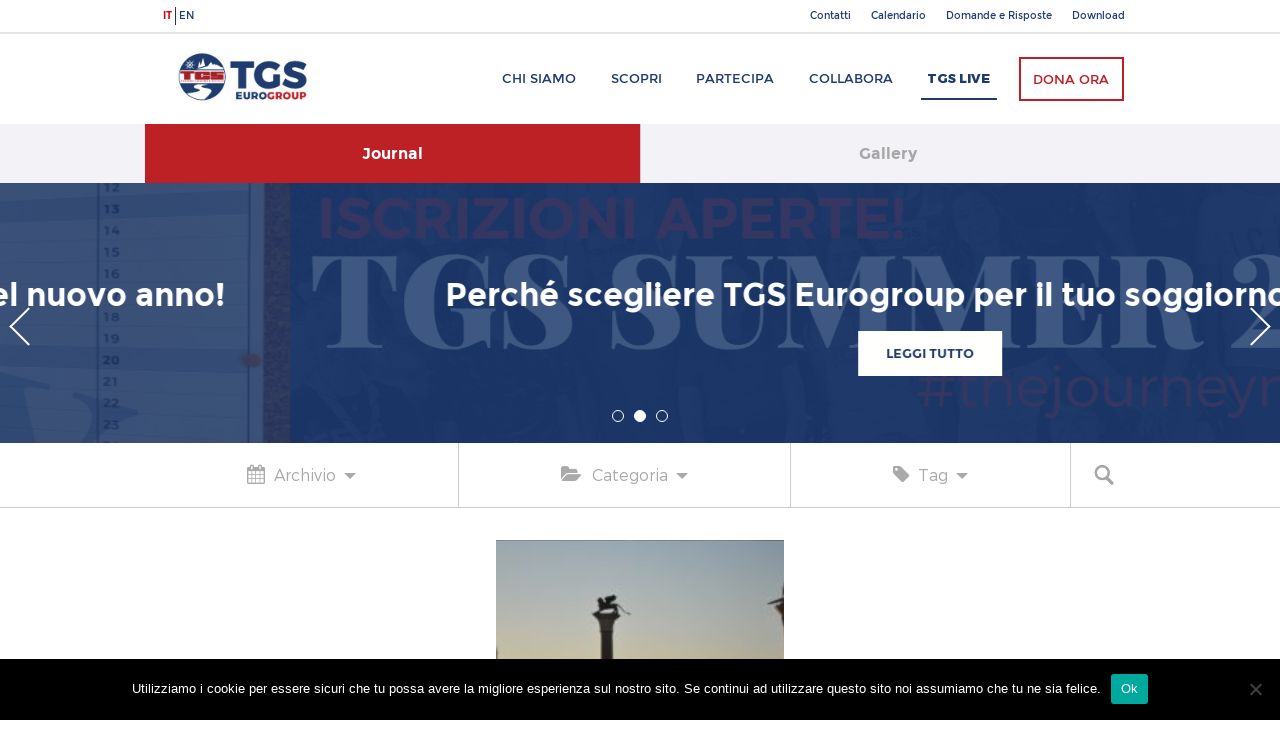

--- FILE ---
content_type: text/html; charset=UTF-8
request_url: https://www.tgseurogroup.it/tag/corrado-augias/
body_size: 34566
content:
<!DOCTYPE html>
<html lang="it-IT">
<head>
<meta charset="UTF-8">
<meta name="viewport" content="width=device-width, initial-scale=1">
<link rel="profile" href="http://gmpg.org/xfn/11">

<meta name='robots' content='index, follow, max-image-preview:large, max-snippet:-1, max-video-preview:-1' />

	<!-- This site is optimized with the Yoast SEO plugin v25.6 - https://yoast.com/wordpress/plugins/seo/ -->
	<title>Corrado Augias Archivi - TGS Eurogroup</title>
	<link rel="canonical" href="https://www.tgseurogroup.it/tag/corrado-augias/" />
	<meta property="og:locale" content="it_IT" />
	<meta property="og:type" content="article" />
	<meta property="og:title" content="Corrado Augias Archivi - TGS Eurogroup" />
	<meta property="og:url" content="https://www.tgseurogroup.it/tag/corrado-augias/" />
	<meta property="og:site_name" content="TGS Eurogroup" />
	<meta name="twitter:card" content="summary_large_image" />
	<meta name="twitter:site" content="@tgseurogroup" />
	<script type="application/ld+json" class="yoast-schema-graph">{"@context":"https://schema.org","@graph":[{"@type":"CollectionPage","@id":"https://www.tgseurogroup.it/tag/corrado-augias/","url":"https://www.tgseurogroup.it/tag/corrado-augias/","name":"Corrado Augias Archivi - TGS Eurogroup","isPartOf":{"@id":"https://www.tgseurogroup.it/#website"},"primaryImageOfPage":{"@id":"https://www.tgseurogroup.it/tag/corrado-augias/#primaryimage"},"image":{"@id":"https://www.tgseurogroup.it/tag/corrado-augias/#primaryimage"},"thumbnailUrl":"https://www.tgseurogroup.it/wp-content/uploads/2020/03/VeneziaUnica_01.jpg","breadcrumb":{"@id":"https://www.tgseurogroup.it/tag/corrado-augias/#breadcrumb"},"inLanguage":"it-IT"},{"@type":"ImageObject","inLanguage":"it-IT","@id":"https://www.tgseurogroup.it/tag/corrado-augias/#primaryimage","url":"https://www.tgseurogroup.it/wp-content/uploads/2020/03/VeneziaUnica_01.jpg","contentUrl":"https://www.tgseurogroup.it/wp-content/uploads/2020/03/VeneziaUnica_01.jpg","width":1280,"height":718},{"@type":"BreadcrumbList","@id":"https://www.tgseurogroup.it/tag/corrado-augias/#breadcrumb","itemListElement":[{"@type":"ListItem","position":1,"name":"Home","item":"https://www.tgseurogroup.it/"},{"@type":"ListItem","position":2,"name":"Corrado Augias"}]},{"@type":"WebSite","@id":"https://www.tgseurogroup.it/#website","url":"https://www.tgseurogroup.it/","name":"TGS Eurogroup","description":"the journey never ends","potentialAction":[{"@type":"SearchAction","target":{"@type":"EntryPoint","urlTemplate":"https://www.tgseurogroup.it/?s={search_term_string}"},"query-input":{"@type":"PropertyValueSpecification","valueRequired":true,"valueName":"search_term_string"}}],"inLanguage":"it-IT"}]}</script>
	<!-- / Yoast SEO plugin. -->


<link rel='dns-prefetch' href='//public.tockify.com' />
<link rel='dns-prefetch' href='//secure.gravatar.com' />
<link rel='dns-prefetch' href='//stats.wp.com' />
<link rel='dns-prefetch' href='//fonts.googleapis.com' />
<link rel='dns-prefetch' href='//v0.wordpress.com' />
<link rel="alternate" type="application/rss+xml" title="TGS Eurogroup &raquo; Feed" href="https://www.tgseurogroup.it/feed/" />
<link rel="alternate" type="application/rss+xml" title="TGS Eurogroup &raquo; Feed dei commenti" href="https://www.tgseurogroup.it/comments/feed/" />
<link rel="alternate" type="application/rss+xml" title="TGS Eurogroup &raquo; Corrado Augias Feed del tag" href="https://www.tgseurogroup.it/tag/corrado-augias/feed/" />
<script type="text/javascript">
/* <![CDATA[ */
window._wpemojiSettings = {"baseUrl":"https:\/\/s.w.org\/images\/core\/emoji\/15.0.3\/72x72\/","ext":".png","svgUrl":"https:\/\/s.w.org\/images\/core\/emoji\/15.0.3\/svg\/","svgExt":".svg","source":{"concatemoji":"https:\/\/www.tgseurogroup.it\/wp-includes\/js\/wp-emoji-release.min.js?ver=73aa9fa6f16bd942ed61157483fe73e7"}};
/*! This file is auto-generated */
!function(i,n){var o,s,e;function c(e){try{var t={supportTests:e,timestamp:(new Date).valueOf()};sessionStorage.setItem(o,JSON.stringify(t))}catch(e){}}function p(e,t,n){e.clearRect(0,0,e.canvas.width,e.canvas.height),e.fillText(t,0,0);var t=new Uint32Array(e.getImageData(0,0,e.canvas.width,e.canvas.height).data),r=(e.clearRect(0,0,e.canvas.width,e.canvas.height),e.fillText(n,0,0),new Uint32Array(e.getImageData(0,0,e.canvas.width,e.canvas.height).data));return t.every(function(e,t){return e===r[t]})}function u(e,t,n){switch(t){case"flag":return n(e,"\ud83c\udff3\ufe0f\u200d\u26a7\ufe0f","\ud83c\udff3\ufe0f\u200b\u26a7\ufe0f")?!1:!n(e,"\ud83c\uddfa\ud83c\uddf3","\ud83c\uddfa\u200b\ud83c\uddf3")&&!n(e,"\ud83c\udff4\udb40\udc67\udb40\udc62\udb40\udc65\udb40\udc6e\udb40\udc67\udb40\udc7f","\ud83c\udff4\u200b\udb40\udc67\u200b\udb40\udc62\u200b\udb40\udc65\u200b\udb40\udc6e\u200b\udb40\udc67\u200b\udb40\udc7f");case"emoji":return!n(e,"\ud83d\udc26\u200d\u2b1b","\ud83d\udc26\u200b\u2b1b")}return!1}function f(e,t,n){var r="undefined"!=typeof WorkerGlobalScope&&self instanceof WorkerGlobalScope?new OffscreenCanvas(300,150):i.createElement("canvas"),a=r.getContext("2d",{willReadFrequently:!0}),o=(a.textBaseline="top",a.font="600 32px Arial",{});return e.forEach(function(e){o[e]=t(a,e,n)}),o}function t(e){var t=i.createElement("script");t.src=e,t.defer=!0,i.head.appendChild(t)}"undefined"!=typeof Promise&&(o="wpEmojiSettingsSupports",s=["flag","emoji"],n.supports={everything:!0,everythingExceptFlag:!0},e=new Promise(function(e){i.addEventListener("DOMContentLoaded",e,{once:!0})}),new Promise(function(t){var n=function(){try{var e=JSON.parse(sessionStorage.getItem(o));if("object"==typeof e&&"number"==typeof e.timestamp&&(new Date).valueOf()<e.timestamp+604800&&"object"==typeof e.supportTests)return e.supportTests}catch(e){}return null}();if(!n){if("undefined"!=typeof Worker&&"undefined"!=typeof OffscreenCanvas&&"undefined"!=typeof URL&&URL.createObjectURL&&"undefined"!=typeof Blob)try{var e="postMessage("+f.toString()+"("+[JSON.stringify(s),u.toString(),p.toString()].join(",")+"));",r=new Blob([e],{type:"text/javascript"}),a=new Worker(URL.createObjectURL(r),{name:"wpTestEmojiSupports"});return void(a.onmessage=function(e){c(n=e.data),a.terminate(),t(n)})}catch(e){}c(n=f(s,u,p))}t(n)}).then(function(e){for(var t in e)n.supports[t]=e[t],n.supports.everything=n.supports.everything&&n.supports[t],"flag"!==t&&(n.supports.everythingExceptFlag=n.supports.everythingExceptFlag&&n.supports[t]);n.supports.everythingExceptFlag=n.supports.everythingExceptFlag&&!n.supports.flag,n.DOMReady=!1,n.readyCallback=function(){n.DOMReady=!0}}).then(function(){return e}).then(function(){var e;n.supports.everything||(n.readyCallback(),(e=n.source||{}).concatemoji?t(e.concatemoji):e.wpemoji&&e.twemoji&&(t(e.twemoji),t(e.wpemoji)))}))}((window,document),window._wpemojiSettings);
/* ]]> */
</script>
<style id='wp-emoji-styles-inline-css' type='text/css'>

	img.wp-smiley, img.emoji {
		display: inline !important;
		border: none !important;
		box-shadow: none !important;
		height: 1em !important;
		width: 1em !important;
		margin: 0 0.07em !important;
		vertical-align: -0.1em !important;
		background: none !important;
		padding: 0 !important;
	}
</style>
<link rel='stylesheet' id='wp-block-library-css' href='https://www.tgseurogroup.it/wp-includes/css/dist/block-library/style.min.css?ver=73aa9fa6f16bd942ed61157483fe73e7' type='text/css' media='all' />
<link rel='stylesheet' id='mediaelement-css' href='https://www.tgseurogroup.it/wp-includes/js/mediaelement/mediaelementplayer-legacy.min.css?ver=4.2.17' type='text/css' media='all' />
<link rel='stylesheet' id='wp-mediaelement-css' href='https://www.tgseurogroup.it/wp-includes/js/mediaelement/wp-mediaelement.min.css?ver=73aa9fa6f16bd942ed61157483fe73e7' type='text/css' media='all' />
<style id='jetpack-sharing-buttons-style-inline-css' type='text/css'>
.jetpack-sharing-buttons__services-list{display:flex;flex-direction:row;flex-wrap:wrap;gap:0;list-style-type:none;margin:5px;padding:0}.jetpack-sharing-buttons__services-list.has-small-icon-size{font-size:12px}.jetpack-sharing-buttons__services-list.has-normal-icon-size{font-size:16px}.jetpack-sharing-buttons__services-list.has-large-icon-size{font-size:24px}.jetpack-sharing-buttons__services-list.has-huge-icon-size{font-size:36px}@media print{.jetpack-sharing-buttons__services-list{display:none!important}}.editor-styles-wrapper .wp-block-jetpack-sharing-buttons{gap:0;padding-inline-start:0}ul.jetpack-sharing-buttons__services-list.has-background{padding:1.25em 2.375em}
</style>
<style id='classic-theme-styles-inline-css' type='text/css'>
/*! This file is auto-generated */
.wp-block-button__link{color:#fff;background-color:#32373c;border-radius:9999px;box-shadow:none;text-decoration:none;padding:calc(.667em + 2px) calc(1.333em + 2px);font-size:1.125em}.wp-block-file__button{background:#32373c;color:#fff;text-decoration:none}
</style>
<style id='global-styles-inline-css' type='text/css'>
:root{--wp--preset--aspect-ratio--square: 1;--wp--preset--aspect-ratio--4-3: 4/3;--wp--preset--aspect-ratio--3-4: 3/4;--wp--preset--aspect-ratio--3-2: 3/2;--wp--preset--aspect-ratio--2-3: 2/3;--wp--preset--aspect-ratio--16-9: 16/9;--wp--preset--aspect-ratio--9-16: 9/16;--wp--preset--color--black: #000000;--wp--preset--color--cyan-bluish-gray: #abb8c3;--wp--preset--color--white: #ffffff;--wp--preset--color--pale-pink: #f78da7;--wp--preset--color--vivid-red: #cf2e2e;--wp--preset--color--luminous-vivid-orange: #ff6900;--wp--preset--color--luminous-vivid-amber: #fcb900;--wp--preset--color--light-green-cyan: #7bdcb5;--wp--preset--color--vivid-green-cyan: #00d084;--wp--preset--color--pale-cyan-blue: #8ed1fc;--wp--preset--color--vivid-cyan-blue: #0693e3;--wp--preset--color--vivid-purple: #9b51e0;--wp--preset--gradient--vivid-cyan-blue-to-vivid-purple: linear-gradient(135deg,rgba(6,147,227,1) 0%,rgb(155,81,224) 100%);--wp--preset--gradient--light-green-cyan-to-vivid-green-cyan: linear-gradient(135deg,rgb(122,220,180) 0%,rgb(0,208,130) 100%);--wp--preset--gradient--luminous-vivid-amber-to-luminous-vivid-orange: linear-gradient(135deg,rgba(252,185,0,1) 0%,rgba(255,105,0,1) 100%);--wp--preset--gradient--luminous-vivid-orange-to-vivid-red: linear-gradient(135deg,rgba(255,105,0,1) 0%,rgb(207,46,46) 100%);--wp--preset--gradient--very-light-gray-to-cyan-bluish-gray: linear-gradient(135deg,rgb(238,238,238) 0%,rgb(169,184,195) 100%);--wp--preset--gradient--cool-to-warm-spectrum: linear-gradient(135deg,rgb(74,234,220) 0%,rgb(151,120,209) 20%,rgb(207,42,186) 40%,rgb(238,44,130) 60%,rgb(251,105,98) 80%,rgb(254,248,76) 100%);--wp--preset--gradient--blush-light-purple: linear-gradient(135deg,rgb(255,206,236) 0%,rgb(152,150,240) 100%);--wp--preset--gradient--blush-bordeaux: linear-gradient(135deg,rgb(254,205,165) 0%,rgb(254,45,45) 50%,rgb(107,0,62) 100%);--wp--preset--gradient--luminous-dusk: linear-gradient(135deg,rgb(255,203,112) 0%,rgb(199,81,192) 50%,rgb(65,88,208) 100%);--wp--preset--gradient--pale-ocean: linear-gradient(135deg,rgb(255,245,203) 0%,rgb(182,227,212) 50%,rgb(51,167,181) 100%);--wp--preset--gradient--electric-grass: linear-gradient(135deg,rgb(202,248,128) 0%,rgb(113,206,126) 100%);--wp--preset--gradient--midnight: linear-gradient(135deg,rgb(2,3,129) 0%,rgb(40,116,252) 100%);--wp--preset--font-size--small: 13px;--wp--preset--font-size--medium: 20px;--wp--preset--font-size--large: 36px;--wp--preset--font-size--x-large: 42px;--wp--preset--spacing--20: 0.44rem;--wp--preset--spacing--30: 0.67rem;--wp--preset--spacing--40: 1rem;--wp--preset--spacing--50: 1.5rem;--wp--preset--spacing--60: 2.25rem;--wp--preset--spacing--70: 3.38rem;--wp--preset--spacing--80: 5.06rem;--wp--preset--shadow--natural: 6px 6px 9px rgba(0, 0, 0, 0.2);--wp--preset--shadow--deep: 12px 12px 50px rgba(0, 0, 0, 0.4);--wp--preset--shadow--sharp: 6px 6px 0px rgba(0, 0, 0, 0.2);--wp--preset--shadow--outlined: 6px 6px 0px -3px rgba(255, 255, 255, 1), 6px 6px rgba(0, 0, 0, 1);--wp--preset--shadow--crisp: 6px 6px 0px rgba(0, 0, 0, 1);}:where(.is-layout-flex){gap: 0.5em;}:where(.is-layout-grid){gap: 0.5em;}body .is-layout-flex{display: flex;}.is-layout-flex{flex-wrap: wrap;align-items: center;}.is-layout-flex > :is(*, div){margin: 0;}body .is-layout-grid{display: grid;}.is-layout-grid > :is(*, div){margin: 0;}:where(.wp-block-columns.is-layout-flex){gap: 2em;}:where(.wp-block-columns.is-layout-grid){gap: 2em;}:where(.wp-block-post-template.is-layout-flex){gap: 1.25em;}:where(.wp-block-post-template.is-layout-grid){gap: 1.25em;}.has-black-color{color: var(--wp--preset--color--black) !important;}.has-cyan-bluish-gray-color{color: var(--wp--preset--color--cyan-bluish-gray) !important;}.has-white-color{color: var(--wp--preset--color--white) !important;}.has-pale-pink-color{color: var(--wp--preset--color--pale-pink) !important;}.has-vivid-red-color{color: var(--wp--preset--color--vivid-red) !important;}.has-luminous-vivid-orange-color{color: var(--wp--preset--color--luminous-vivid-orange) !important;}.has-luminous-vivid-amber-color{color: var(--wp--preset--color--luminous-vivid-amber) !important;}.has-light-green-cyan-color{color: var(--wp--preset--color--light-green-cyan) !important;}.has-vivid-green-cyan-color{color: var(--wp--preset--color--vivid-green-cyan) !important;}.has-pale-cyan-blue-color{color: var(--wp--preset--color--pale-cyan-blue) !important;}.has-vivid-cyan-blue-color{color: var(--wp--preset--color--vivid-cyan-blue) !important;}.has-vivid-purple-color{color: var(--wp--preset--color--vivid-purple) !important;}.has-black-background-color{background-color: var(--wp--preset--color--black) !important;}.has-cyan-bluish-gray-background-color{background-color: var(--wp--preset--color--cyan-bluish-gray) !important;}.has-white-background-color{background-color: var(--wp--preset--color--white) !important;}.has-pale-pink-background-color{background-color: var(--wp--preset--color--pale-pink) !important;}.has-vivid-red-background-color{background-color: var(--wp--preset--color--vivid-red) !important;}.has-luminous-vivid-orange-background-color{background-color: var(--wp--preset--color--luminous-vivid-orange) !important;}.has-luminous-vivid-amber-background-color{background-color: var(--wp--preset--color--luminous-vivid-amber) !important;}.has-light-green-cyan-background-color{background-color: var(--wp--preset--color--light-green-cyan) !important;}.has-vivid-green-cyan-background-color{background-color: var(--wp--preset--color--vivid-green-cyan) !important;}.has-pale-cyan-blue-background-color{background-color: var(--wp--preset--color--pale-cyan-blue) !important;}.has-vivid-cyan-blue-background-color{background-color: var(--wp--preset--color--vivid-cyan-blue) !important;}.has-vivid-purple-background-color{background-color: var(--wp--preset--color--vivid-purple) !important;}.has-black-border-color{border-color: var(--wp--preset--color--black) !important;}.has-cyan-bluish-gray-border-color{border-color: var(--wp--preset--color--cyan-bluish-gray) !important;}.has-white-border-color{border-color: var(--wp--preset--color--white) !important;}.has-pale-pink-border-color{border-color: var(--wp--preset--color--pale-pink) !important;}.has-vivid-red-border-color{border-color: var(--wp--preset--color--vivid-red) !important;}.has-luminous-vivid-orange-border-color{border-color: var(--wp--preset--color--luminous-vivid-orange) !important;}.has-luminous-vivid-amber-border-color{border-color: var(--wp--preset--color--luminous-vivid-amber) !important;}.has-light-green-cyan-border-color{border-color: var(--wp--preset--color--light-green-cyan) !important;}.has-vivid-green-cyan-border-color{border-color: var(--wp--preset--color--vivid-green-cyan) !important;}.has-pale-cyan-blue-border-color{border-color: var(--wp--preset--color--pale-cyan-blue) !important;}.has-vivid-cyan-blue-border-color{border-color: var(--wp--preset--color--vivid-cyan-blue) !important;}.has-vivid-purple-border-color{border-color: var(--wp--preset--color--vivid-purple) !important;}.has-vivid-cyan-blue-to-vivid-purple-gradient-background{background: var(--wp--preset--gradient--vivid-cyan-blue-to-vivid-purple) !important;}.has-light-green-cyan-to-vivid-green-cyan-gradient-background{background: var(--wp--preset--gradient--light-green-cyan-to-vivid-green-cyan) !important;}.has-luminous-vivid-amber-to-luminous-vivid-orange-gradient-background{background: var(--wp--preset--gradient--luminous-vivid-amber-to-luminous-vivid-orange) !important;}.has-luminous-vivid-orange-to-vivid-red-gradient-background{background: var(--wp--preset--gradient--luminous-vivid-orange-to-vivid-red) !important;}.has-very-light-gray-to-cyan-bluish-gray-gradient-background{background: var(--wp--preset--gradient--very-light-gray-to-cyan-bluish-gray) !important;}.has-cool-to-warm-spectrum-gradient-background{background: var(--wp--preset--gradient--cool-to-warm-spectrum) !important;}.has-blush-light-purple-gradient-background{background: var(--wp--preset--gradient--blush-light-purple) !important;}.has-blush-bordeaux-gradient-background{background: var(--wp--preset--gradient--blush-bordeaux) !important;}.has-luminous-dusk-gradient-background{background: var(--wp--preset--gradient--luminous-dusk) !important;}.has-pale-ocean-gradient-background{background: var(--wp--preset--gradient--pale-ocean) !important;}.has-electric-grass-gradient-background{background: var(--wp--preset--gradient--electric-grass) !important;}.has-midnight-gradient-background{background: var(--wp--preset--gradient--midnight) !important;}.has-small-font-size{font-size: var(--wp--preset--font-size--small) !important;}.has-medium-font-size{font-size: var(--wp--preset--font-size--medium) !important;}.has-large-font-size{font-size: var(--wp--preset--font-size--large) !important;}.has-x-large-font-size{font-size: var(--wp--preset--font-size--x-large) !important;}
:where(.wp-block-post-template.is-layout-flex){gap: 1.25em;}:where(.wp-block-post-template.is-layout-grid){gap: 1.25em;}
:where(.wp-block-columns.is-layout-flex){gap: 2em;}:where(.wp-block-columns.is-layout-grid){gap: 2em;}
:root :where(.wp-block-pullquote){font-size: 1.5em;line-height: 1.6;}
</style>
<link rel='stylesheet' id='cookie-notice-front-css' href='https://www.tgseurogroup.it/wp-content/plugins/cookie-notice/css/front.min.css?ver=2.5.11' type='text/css' media='all' />
<link rel='stylesheet' id='tgs-fonts-css' href='https://fonts.googleapis.com/css?family=Playfair+Display%3A400%2C400i&#038;ver=73aa9fa6f16bd942ed61157483fe73e7' type='text/css' media='all' />
<link rel='stylesheet' id='tgs-fontawesome-css' href='https://www.tgseurogroup.it/wp-content/themes/tgseuro/css/font-awesome.min.css?ver=73aa9fa6f16bd942ed61157483fe73e7' type='text/css' media='all' />
<link rel='stylesheet' id='tgseuro-style-css' href='https://www.tgseurogroup.it/wp-content/themes/tgseuro/style.css?ver=73aa9fa6f16bd942ed61157483fe73e7' type='text/css' media='all' />
<link rel='stylesheet' id='tgs-stum-style-css' href='https://www.tgseurogroup.it/wp-content/themes/tgseuro/stum_style.css?ver=73aa9fa6f16bd942ed61157483fe73e7' type='text/css' media='all' />
<link rel='stylesheet' id='slickslider-style-css' href='https://www.tgseurogroup.it/wp-content/themes/tgseuro/js/slickslider/slick.css?ver=73aa9fa6f16bd942ed61157483fe73e7' type='text/css' media='all' />
<link rel='stylesheet' id='jetpack-subscriptions-css' href='https://www.tgseurogroup.it/wp-content/plugins/jetpack/modules/subscriptions/subscriptions.css?ver=14.5' type='text/css' media='all' />
<link rel='stylesheet' id='tablepress-default-css' href='https://www.tgseurogroup.it/wp-content/tablepress-combined.min.css?ver=52' type='text/css' media='all' />
<script type="text/javascript" id="cookie-notice-front-js-before">
/* <![CDATA[ */
var cnArgs = {"ajaxUrl":"https:\/\/www.tgseurogroup.it\/wp-admin\/admin-ajax.php","nonce":"34f02006e5","hideEffect":"fade","position":"bottom","onScroll":false,"onScrollOffset":100,"onClick":false,"cookieName":"cookie_notice_accepted","cookieTime":2592000,"cookieTimeRejected":2592000,"globalCookie":false,"redirection":false,"cache":true,"revokeCookies":false,"revokeCookiesOpt":"automatic"};
/* ]]> */
</script>
<script type="text/javascript" src="https://www.tgseurogroup.it/wp-content/plugins/cookie-notice/js/front.min.js?ver=2.5.11" id="cookie-notice-front-js"></script>
<script type="text/javascript" src="https://www.tgseurogroup.it/wp-includes/js/jquery/jquery.min.js?ver=3.7.1" id="jquery-core-js"></script>
<script type="text/javascript" src="https://www.tgseurogroup.it/wp-includes/js/jquery/jquery-migrate.min.js?ver=3.4.1" id="jquery-migrate-js"></script>
<link rel="https://api.w.org/" href="https://www.tgseurogroup.it/wp-json/" /><link rel="alternate" title="JSON" type="application/json" href="https://www.tgseurogroup.it/wp-json/wp/v2/tags/3323" /><link rel="EditURI" type="application/rsd+xml" title="RSD" href="https://www.tgseurogroup.it/xmlrpc.php?rsd" />

	<style>img#wpstats{display:none}</style>
		<style type="text/css">.recentcomments a{display:inline !important;padding:0 !important;margin:0 !important;}</style></head>

<body class="archive tag tag-corrado-augias tag-3323 cookies-not-set group-blog hfeed">
<div id="fb-root"></div>
<script>(function(d, s, id) {
  var js, fjs = d.getElementsByTagName(s)[0];
  if (d.getElementById(id)) return;
  js = d.createElement(s); js.id = id;
  js.src = "//connect.facebook.net/it_IT/sdk.js#xfbml=1&version=v2.9&appId=1436774473209052";
  fjs.parentNode.insertBefore(js, fjs);
}(document, 'script', 'facebook-jssdk'));</script>
<div id="page" class="site">
	<header id="masthead" class="site-header" role="banner">
          <div class="main-menu-2">
            <div class="boxed">  
				<ul class="language-switch">	<li class="lang-item lang-item-1377 lang-item-it current-lang lang-item-first"><a lang="it-IT" hreflang="it-IT" href="https://www.tgseurogroup.it/tag/corrado-augias/" aria-current="true">it</a></li>
	<li class="lang-item lang-item-2750 lang-item-en no-translation"><a lang="en-GB" hreflang="en-GB" href="https://www.tgseurogroup.it/en/">en</a></li>
</ul>
				<div class="menu-top_bar_menu-container"><ul id="menu-top_bar_menu" class="menu"><li id="menu-item-17393" class="menu-item menu-item-type-post_type menu-item-object-page menu-item-17393"><a href="https://www.tgseurogroup.it/contatti/">Contatti</a></li>
<li id="menu-item-17394" class="menu-item menu-item-type-post_type menu-item-object-page menu-item-17394"><a href="https://www.tgseurogroup.it/calendario/">Calendario</a></li>
<li id="menu-item-17261" class="menu-item menu-item-type-post_type menu-item-object-page menu-item-17261"><a href="https://www.tgseurogroup.it/domande-e-risposte/">Domande e Risposte</a></li>
<li id="menu-item-17262" class="menu-item menu-item-type-post_type menu-item-object-page menu-item-17262"><a href="https://www.tgseurogroup.it/download/">Download</a></li>
</ul></div>              <!--ul>
                <li><a href="">Servizio Civile</a></li>
                <li><a href="">Diventa Volontario</a></li>
                <li><a href="">Domande e Risposte</a></li>
                <li><a href="/download/">Download</a></li>                
              </ul-->
            </div>
          </div>
          <div class="main-menu-1">
            <div class="boxed">
              <div class="site-branding">
                <div class="logo"><a href="https://www.tgseurogroup.it/" rel="home" title="TGS Eurogroup">TGS Eurogroup</a></div>
              </div><!-- .site-branding -->

              <nav id="site-navigation" class="main-navigation" role="navigation">
                <div class="menu-menu-1-container"><ul id="menu-menu-1" class="menu"><li id="menu-item-48" class="menu-item menu-item-type-post_type menu-item-object-page menu-item-48"><a href="https://www.tgseurogroup.it/chi-siamo/">Chi siamo</a></li>
<li id="menu-item-52" class="menu-item menu-item-type-post_type menu-item-object-page menu-item-52"><a href="https://www.tgseurogroup.it/scopri/">Scopri</a></li>
<li id="menu-item-93" class="journey-menu-link menu-item menu-item-type-post_type menu-item-object-page menu-item-93"><a href="https://www.tgseurogroup.it/partecipa/">Partecipa</a></li>
<li id="menu-item-36" class="menu-item menu-item-type-post_type menu-item-object-page menu-item-36"><a href="https://www.tgseurogroup.it/collabora/">Collabora</a></li>
<li id="menu-item-69" class="blog-menu-link menu-item menu-item-type-post_type menu-item-object-page current_page_parent menu-item-69"><a href="https://www.tgseurogroup.it/journal/">TGS Live</a></li>
<li id="menu-item-96" class="menu-item menu-item-type-post_type menu-item-object-page menu-item-96"><a href="https://www.tgseurogroup.it/dona/">Dona ora</a></li>
</ul></div>              </nav><!-- #site-navigation -->
            </div>
          </div>
		  
		  <div class="main-menu-mobile-button">
			<div class="main-menu-mobile-bar first-bar"></div>
			<div class="main-menu-mobile-bar second-bar"></div>
			<div class="main-menu-mobile-bar third-bar"></div>
		  </div>
		  <div class="main-menu-mobile-overlay"></div>
		  <div class="main-menu-mobile">
			<nav id="site-navigation-mobile" class="main-navigation-mobile" role="navigation">
				<div class="menu-menu-mobile-container"><ul id="menu-menu-mobile" class="menu"><li id="menu-item-17223" class="menu-item menu-item-type-post_type menu-item-object-page menu-item-home menu-item-17223"><a href="https://www.tgseurogroup.it/">Home</a></li>
<li id="menu-item-136" class="menu-item menu-item-type-post_type menu-item-object-page menu-item-136"><a href="https://www.tgseurogroup.it/chi-siamo/">Chi siamo</a></li>
<li id="menu-item-137" class="menu-item menu-item-type-post_type menu-item-object-page menu-item-137"><a href="https://www.tgseurogroup.it/scopri/">Scopri</a></li>
<li id="menu-item-140" class="menu-item menu-item-type-post_type menu-item-object-page menu-item-140"><a href="https://www.tgseurogroup.it/partecipa/">Partecipa</a></li>
<li id="menu-item-138" class="menu-item menu-item-type-post_type menu-item-object-page menu-item-138"><a href="https://www.tgseurogroup.it/collabora/">Collabora</a></li>
<li id="menu-item-139" class="blog-link menu-item menu-item-type-post_type menu-item-object-page current_page_parent menu-item-139"><a href="https://www.tgseurogroup.it/journal/">TGS Live</a></li>
<li id="menu-item-17422" class="menu-item menu-item-type-post_type menu-item-object-page menu-item-17422"><a href="https://www.tgseurogroup.it/contatti/">Contatti</a></li>
<li id="menu-item-17423" class="menu-item menu-item-type-post_type menu-item-object-page menu-item-17423"><a href="https://www.tgseurogroup.it/calendario/">Calendario</a></li>
<li id="menu-item-17264" class="menu-item menu-item-type-post_type menu-item-object-page menu-item-17264"><a href="https://www.tgseurogroup.it/domande-e-risposte/">Domande e Risposte</a></li>
<li id="menu-item-17424" class="menu-item menu-item-type-post_type menu-item-object-page menu-item-17424"><a href="https://www.tgseurogroup.it/download/">Download</a></li>
</ul></div>			</nav>
			<ul class="language-switch-mobile">	<li class="lang-item lang-item-1377 lang-item-it current-lang lang-item-first"><a lang="it-IT" hreflang="it-IT" href="https://www.tgseurogroup.it/tag/corrado-augias/" aria-current="true">it</a></li>
	<li class="lang-item lang-item-2750 lang-item-en no-translation"><a lang="en-GB" hreflang="en-GB" href="https://www.tgseurogroup.it/en/">en</a></li>
</ul>
		  </div>
	</header><!-- #masthead -->

	<div id="content" class="site-content">
<div class="logo-blue-row">
<!--div class="breadcrumbs-container"><div class="breadcrumbs"><span><span><a href="https://www.tgseurogroup.it/">Home</a></span> » <span class="breadcrumb_last" aria-current="page">Corrado Augias</span></span></div></div-->
	<div class="boxed">
		<a class="current" href="https://www.tgseurogroup.it/journal/">Journal</a>
		<a href="https://www.facebook.com/tgseurogroup/photos/?ref=page_internal&tab=album">Gallery</a>
		<!--a href="https://www.tgseurogroup.it/social-wall/">Social Wall</a-->
	</div>
</div>

<div class="slides-main-cont">
  <div class="slides-container slideshow">
	
	<div class="slide" style="background-image: url('https://www.tgseurogroup.it/wp-content/uploads/2023/12/TGS_Eurogroup_2024_planner-1000x750-1.jpg');">
      <h2>Calendario TGS Eurogroup 2026: tutti gli appuntamenti del nuovo anno!</h2>
      <div class="bottone-cont bottone-white"><a href="https://www.tgseurogroup.it/2026/01/01/calendario-tgs-eurogroup-2026-tutti-gli-appuntamenti-del-nuovo-anno/">Leggi tutto</a></div>
	  <div class="std-hero-blue-filter"></div>
    </div>
	
	<div class="slide" style="background-image: url('https://www.tgseurogroup.it/wp-content/uploads/2025/12/TGS_summer_wall_2026_blue.jpg');">
      <h2>Perché scegliere TGS Eurogroup per il tuo soggiorno studio?</h2>
      <div class="bottone-cont bottone-white"><a href="https://www.tgseurogroup.it/2025/12/15/perche-scegliere-tgs-eurogroup-per-il-tuo-soggiorno-studio/">Leggi tutto</a></div>
	  <div class="std-hero-blue-filter"></div>
    </div>
	
	<div class="slide" style="background-image: url('https://www.tgseurogroup.it/wp-content/uploads/2025/12/TGS_summer_wall_2026_RED.jpg');">
      <h2>Aperte le iscrizioni per l'estate TGS Eurogroup 2026!</h2>
      <div class="bottone-cont bottone-white"><a href="https://www.tgseurogroup.it/2025/12/01/aperte-le-iscrizioni-per-lestate-tgs-eurogroup-2026/">Leggi tutto</a></div>
	  <div class="std-hero-blue-filter"></div>
    </div>
  </div>
  <div class="slides-nav slides-nav-default"></div>
  <div class="slides-arrows slides-arrows-default"></div>
</div>
<div class="blog-filters-container">
  <div class="boxed">
    <ul class="blog-filters">
      <li class="filters-archive"><a href=""><i class="fa fa-calendar" aria-hidden="true"></i><span>Archivio</span><span class="filters-down"></span></a></li>
      <li class="filters-categories"><a href=""><i class="fa fa-folder-open" aria-hidden="true"></i><span>Categoria</span><span class="filters-down"></span></a></li>
      <!--li class="filters-events"><a href=""><span class="filters-icon"></span><span>Evento</span><span class="filters-down"></span></a></li-->
      <li class="filters-tag"><a href=""><i class="fa fa-tag" aria-hidden="true"></i><span>Tag</span><span class="filters-down"></span></a></li>
      <!--li class="filters-orderby"><a href=""><span>Ordina per</span><span class="filters-down"></span></a></li-->
      <li class="filters-cerca"><a href="">Cerca</a></li>
    </ul>
  </div>
</div>

<div class="boxed">
  <div class="journal-container">
    <div class="hidden-container hidden-container-archive">
      <div class="boxed">
        <!--h3>Archivio</h3-->
		
		<ul>
		<li class="archive-year-item"><a href="JavaScript:void()">Anno 2026</a>

    <ul class="archive-sub-menu">
                    <li class="archive-month-item"><a href="https://www.tgseurogroup.it/2026/01/">

                Gennaio</a>

            </li>

        
    </ul>

</li>

<li class="archive-year-item"><a href="JavaScript:void()">Anno 2025</a>

    <ul class="archive-sub-menu">
                    <li class="archive-month-item"><a href="https://www.tgseurogroup.it/2025/12/">

                Dicembre</a>

            </li>

                    <li class="archive-month-item"><a href="https://www.tgseurogroup.it/2025/11/">

                Novembre</a>

            </li>

                    <li class="archive-month-item"><a href="https://www.tgseurogroup.it/2025/10/">

                Ottobre</a>

            </li>

                    <li class="archive-month-item"><a href="https://www.tgseurogroup.it/2025/09/">

                Settembre</a>

            </li>

                    <li class="archive-month-item"><a href="https://www.tgseurogroup.it/2025/08/">

                Agosto</a>

            </li>

                    <li class="archive-month-item"><a href="https://www.tgseurogroup.it/2025/07/">

                Luglio</a>

            </li>

                    <li class="archive-month-item"><a href="https://www.tgseurogroup.it/2025/06/">

                Giugno</a>

            </li>

                    <li class="archive-month-item"><a href="https://www.tgseurogroup.it/2025/05/">

                Maggio</a>

            </li>

                    <li class="archive-month-item"><a href="https://www.tgseurogroup.it/2025/04/">

                Aprile</a>

            </li>

                    <li class="archive-month-item"><a href="https://www.tgseurogroup.it/2025/03/">

                Marzo</a>

            </li>

                    <li class="archive-month-item"><a href="https://www.tgseurogroup.it/2025/02/">

                Febbraio</a>

            </li>

                    <li class="archive-month-item"><a href="https://www.tgseurogroup.it/2025/01/">

                Gennaio</a>

            </li>

        
    </ul>

</li>

<li class="archive-year-item"><a href="JavaScript:void()">Anno 2024</a>

    <ul class="archive-sub-menu">
                    <li class="archive-month-item"><a href="https://www.tgseurogroup.it/2024/12/">

                Dicembre</a>

            </li>

                    <li class="archive-month-item"><a href="https://www.tgseurogroup.it/2024/11/">

                Novembre</a>

            </li>

                    <li class="archive-month-item"><a href="https://www.tgseurogroup.it/2024/10/">

                Ottobre</a>

            </li>

                    <li class="archive-month-item"><a href="https://www.tgseurogroup.it/2024/09/">

                Settembre</a>

            </li>

                    <li class="archive-month-item"><a href="https://www.tgseurogroup.it/2024/08/">

                Agosto</a>

            </li>

                    <li class="archive-month-item"><a href="https://www.tgseurogroup.it/2024/07/">

                Luglio</a>

            </li>

                    <li class="archive-month-item"><a href="https://www.tgseurogroup.it/2024/06/">

                Giugno</a>

            </li>

                    <li class="archive-month-item"><a href="https://www.tgseurogroup.it/2024/05/">

                Maggio</a>

            </li>

                    <li class="archive-month-item"><a href="https://www.tgseurogroup.it/2024/04/">

                Aprile</a>

            </li>

                    <li class="archive-month-item"><a href="https://www.tgseurogroup.it/2024/03/">

                Marzo</a>

            </li>

                    <li class="archive-month-item"><a href="https://www.tgseurogroup.it/2024/02/">

                Febbraio</a>

            </li>

                    <li class="archive-month-item"><a href="https://www.tgseurogroup.it/2024/01/">

                Gennaio</a>

            </li>

        
    </ul>

</li>

<li class="archive-year-item"><a href="JavaScript:void()">Anno 2023</a>

    <ul class="archive-sub-menu">
                    <li class="archive-month-item"><a href="https://www.tgseurogroup.it/2023/12/">

                Dicembre</a>

            </li>

                    <li class="archive-month-item"><a href="https://www.tgseurogroup.it/2023/11/">

                Novembre</a>

            </li>

                    <li class="archive-month-item"><a href="https://www.tgseurogroup.it/2023/10/">

                Ottobre</a>

            </li>

                    <li class="archive-month-item"><a href="https://www.tgseurogroup.it/2023/09/">

                Settembre</a>

            </li>

                    <li class="archive-month-item"><a href="https://www.tgseurogroup.it/2023/08/">

                Agosto</a>

            </li>

                    <li class="archive-month-item"><a href="https://www.tgseurogroup.it/2023/07/">

                Luglio</a>

            </li>

                    <li class="archive-month-item"><a href="https://www.tgseurogroup.it/2023/06/">

                Giugno</a>

            </li>

                    <li class="archive-month-item"><a href="https://www.tgseurogroup.it/2023/05/">

                Maggio</a>

            </li>

                    <li class="archive-month-item"><a href="https://www.tgseurogroup.it/2023/04/">

                Aprile</a>

            </li>

                    <li class="archive-month-item"><a href="https://www.tgseurogroup.it/2023/03/">

                Marzo</a>

            </li>

                    <li class="archive-month-item"><a href="https://www.tgseurogroup.it/2023/02/">

                Febbraio</a>

            </li>

                    <li class="archive-month-item"><a href="https://www.tgseurogroup.it/2023/01/">

                Gennaio</a>

            </li>

        
    </ul>

</li>

<li class="archive-year-item"><a href="JavaScript:void()">Anno 2022</a>

    <ul class="archive-sub-menu">
                    <li class="archive-month-item"><a href="https://www.tgseurogroup.it/2022/12/">

                Dicembre</a>

            </li>

                    <li class="archive-month-item"><a href="https://www.tgseurogroup.it/2022/11/">

                Novembre</a>

            </li>

                    <li class="archive-month-item"><a href="https://www.tgseurogroup.it/2022/10/">

                Ottobre</a>

            </li>

                    <li class="archive-month-item"><a href="https://www.tgseurogroup.it/2022/09/">

                Settembre</a>

            </li>

                    <li class="archive-month-item"><a href="https://www.tgseurogroup.it/2022/08/">

                Agosto</a>

            </li>

                    <li class="archive-month-item"><a href="https://www.tgseurogroup.it/2022/07/">

                Luglio</a>

            </li>

                    <li class="archive-month-item"><a href="https://www.tgseurogroup.it/2022/06/">

                Giugno</a>

            </li>

                    <li class="archive-month-item"><a href="https://www.tgseurogroup.it/2022/05/">

                Maggio</a>

            </li>

                    <li class="archive-month-item"><a href="https://www.tgseurogroup.it/2022/04/">

                Aprile</a>

            </li>

                    <li class="archive-month-item"><a href="https://www.tgseurogroup.it/2022/03/">

                Marzo</a>

            </li>

                    <li class="archive-month-item"><a href="https://www.tgseurogroup.it/2022/02/">

                Febbraio</a>

            </li>

                    <li class="archive-month-item"><a href="https://www.tgseurogroup.it/2022/01/">

                Gennaio</a>

            </li>

        
    </ul>

</li>

<li class="archive-year-item"><a href="JavaScript:void()">Anno 2021</a>

    <ul class="archive-sub-menu">
                    <li class="archive-month-item"><a href="https://www.tgseurogroup.it/2021/12/">

                Dicembre</a>

            </li>

                    <li class="archive-month-item"><a href="https://www.tgseurogroup.it/2021/11/">

                Novembre</a>

            </li>

                    <li class="archive-month-item"><a href="https://www.tgseurogroup.it/2021/10/">

                Ottobre</a>

            </li>

                    <li class="archive-month-item"><a href="https://www.tgseurogroup.it/2021/09/">

                Settembre</a>

            </li>

                    <li class="archive-month-item"><a href="https://www.tgseurogroup.it/2021/08/">

                Agosto</a>

            </li>

                    <li class="archive-month-item"><a href="https://www.tgseurogroup.it/2021/07/">

                Luglio</a>

            </li>

                    <li class="archive-month-item"><a href="https://www.tgseurogroup.it/2021/06/">

                Giugno</a>

            </li>

                    <li class="archive-month-item"><a href="https://www.tgseurogroup.it/2021/05/">

                Maggio</a>

            </li>

                    <li class="archive-month-item"><a href="https://www.tgseurogroup.it/2021/04/">

                Aprile</a>

            </li>

                    <li class="archive-month-item"><a href="https://www.tgseurogroup.it/2021/03/">

                Marzo</a>

            </li>

                    <li class="archive-month-item"><a href="https://www.tgseurogroup.it/2021/02/">

                Febbraio</a>

            </li>

                    <li class="archive-month-item"><a href="https://www.tgseurogroup.it/2021/01/">

                Gennaio</a>

            </li>

        
    </ul>

</li>

<li class="archive-year-item"><a href="JavaScript:void()">Anno 2020</a>

    <ul class="archive-sub-menu">
                    <li class="archive-month-item"><a href="https://www.tgseurogroup.it/2020/12/">

                Dicembre</a>

            </li>

                    <li class="archive-month-item"><a href="https://www.tgseurogroup.it/2020/11/">

                Novembre</a>

            </li>

                    <li class="archive-month-item"><a href="https://www.tgseurogroup.it/2020/10/">

                Ottobre</a>

            </li>

                    <li class="archive-month-item"><a href="https://www.tgseurogroup.it/2020/09/">

                Settembre</a>

            </li>

                    <li class="archive-month-item"><a href="https://www.tgseurogroup.it/2020/08/">

                Agosto</a>

            </li>

                    <li class="archive-month-item"><a href="https://www.tgseurogroup.it/2020/07/">

                Luglio</a>

            </li>

                    <li class="archive-month-item"><a href="https://www.tgseurogroup.it/2020/06/">

                Giugno</a>

            </li>

                    <li class="archive-month-item"><a href="https://www.tgseurogroup.it/2020/05/">

                Maggio</a>

            </li>

                    <li class="archive-month-item"><a href="https://www.tgseurogroup.it/2020/04/">

                Aprile</a>

            </li>

                    <li class="archive-month-item"><a href="https://www.tgseurogroup.it/2020/03/">

                Marzo</a>

            </li>

                    <li class="archive-month-item"><a href="https://www.tgseurogroup.it/2020/02/">

                Febbraio</a>

            </li>

                    <li class="archive-month-item"><a href="https://www.tgseurogroup.it/2020/01/">

                Gennaio</a>

            </li>

        
    </ul>

</li>

<li class="archive-year-item"><a href="JavaScript:void()">Anno 2010</a>

    <ul class="archive-sub-menu">
                    <li class="archive-month-item"><a href="https://www.tgseurogroup.it/2010/12/">

                Dicembre</a>

            </li>

        
    </ul>

</li>

</ul>
        <ul>
                  </ul>
      </div>
    </div>
    <div class="hidden-container hidden-container-categories">
      <div class="boxed">
        <h3>Categorie</h3>
        <ul>
                  <li class="category-link category-audio"><a href="https://www.tgseurogroup.it/category/media/audio/">Audio</a></li>
                  <li class="category-link category-caterham"><a href="https://www.tgseurogroup.it/category/soggiorni-studio-all-estero/caterham/">Caterham</a></li>
                  <li class="category-link category-centro-don-bosco-chisinau"><a href="https://www.tgseurogroup.it/category/salesiani-di-don-bosco/centro-don-bosco-chisinau/">Centro Don Bosco Chisinau</a></li>
                  <li class="category-link category-chiesa"><a href="https://www.tgseurogroup.it/category/chiesa/">Chiesa</a></li>
                  <li class="category-link category-consiglio-direttivo-tgs-eurogroup"><a href="https://www.tgseurogroup.it/category/consiglio-direttivo-tgs-eurogroup/">Consiglio Direttivo TGS Eurogroup</a></li>
                  <li class="category-link category-corto-in-corsa"><a href="https://www.tgseurogroup.it/category/su-e-zo-per-i-ponti/corto-in-corsa/">Corto in Corsa</a></li>
                  <li class="category-link category-cultura-inglese"><a href="https://www.tgseurogroup.it/category/gran-bretagna/cultura-inglese/">Cultura inglese</a></li>
                  <li class="category-link category-don-bosco-youth-net-it"><a href="https://www.tgseurogroup.it/category/tgs-nazionale/don-bosco-youth-net-it/">Don Bosco Youth-Net</a></li>
                  <li class="category-link category-dorking"><a href="https://www.tgseurogroup.it/category/soggiorni-studio-all-estero/dorking/">Dorking</a></li>
                  <li class="category-link category-etiopia"><a href="https://www.tgseurogroup.it/category/salesiani-di-don-bosco/etiopia/">Etiopia</a></li>
                  <li class="category-link category-formazione"><a href="https://www.tgseurogroup.it/category/formazione/">Formazione</a></li>
                  <li class="category-link category-foto"><a href="https://www.tgseurogroup.it/category/media/foto/">Foto</a></li>
                  <li class="category-link category-gran-bretagna"><a href="https://www.tgseurogroup.it/category/gran-bretagna/">Gran Bretagna</a></li>
                  <li class="category-link category-guildford"><a href="https://www.tgseurogroup.it/category/soggiorni-studio-all-estero/guildford/">Guildford</a></li>
                  <li class="category-link category-haiti-salesiani-di-don-bosco"><a href="https://www.tgseurogroup.it/category/salesiani-di-don-bosco/haiti-salesiani-di-don-bosco/">Haiti</a></li>
                  <li class="category-link category-irlanda"><a href="https://www.tgseurogroup.it/category/irlanda/">Irlanda</a></li>
                  <li class="category-link category-istituto-universitario-salesiano-venezia"><a href="https://www.tgseurogroup.it/category/salesiani-di-don-bosco/istituto-universitario-salesiano-venezia/">Istituto Universitario Salesiano Venezia</a></li>
                  <li class="category-link category-lingua-inglese-gran-bretagna"><a href="https://www.tgseurogroup.it/category/gran-bretagna/lingua-inglese-gran-bretagna/">Lingua inglese</a></li>
                  <li class="category-link category-londra"><a href="https://www.tgseurogroup.it/category/gran-bretagna/londra/">Londra</a></li>
                  <li class="category-link category-malta"><a href="https://www.tgseurogroup.it/category/malta/">Malta</a></li>
                  <li class="category-link category-maynooth"><a href="https://www.tgseurogroup.it/category/soggiorni-studio-all-estero/maynooth/">Maynooth</a></li>
                  <li class="category-link category-media"><a href="https://www.tgseurogroup.it/category/media/">Media</a></li>
                  <li class="category-link category-missione-salesiana-di-gambella"><a href="https://www.tgseurogroup.it/category/salesiani-di-don-bosco/missione-salesiana-di-gambella/">Missione salesiana di Gambella</a></li>
                  <li class="category-link category-movimento-giovanile-salesiano-salesiani-di-don-bosco"><a href="https://www.tgseurogroup.it/category/salesiani-di-don-bosco/movimento-giovanile-salesiano-salesiani-di-don-bosco/">Movimento Giovanile Salesiano</a></li>
                  <li class="category-link category-progetto-tgs-guildford"><a href="https://www.tgseurogroup.it/category/progetto-tgs-guildford/">Progetto TGS Guildford+</a></li>
                  <li class="category-link category-progetto-tgs18"><a href="https://www.tgseurogroup.it/category/progetto-tgs18/">Progetto TGS18+</a></li>
                  <li class="category-link category-reading"><a href="https://www.tgseurogroup.it/category/soggiorni-studio-all-estero/reading/">Reading</a></li>
                  <li class="category-link category-romea-strata"><a href="https://www.tgseurogroup.it/category/romea-strata/">Romea Strata</a></li>
                  <li class="category-link category-salesiani-di-don-bosco"><a href="https://www.tgseurogroup.it/category/salesiani-di-don-bosco/">Salesiani di Don Bosco</a></li>
                  <li class="category-link category-segnalazioni"><a href="https://www.tgseurogroup.it/category/segnalazioni/">Segnalazioni</a></li>
                  <li class="category-link category-senza-categoria"><a href="https://www.tgseurogroup.it/category/senza-categoria/">Senza categoria</a></li>
                  <li class="category-link category-siria"><a href="https://www.tgseurogroup.it/category/salesiani-di-don-bosco/siria/">Siria</a></li>
                  <li class="category-link category-sliema"><a href="https://www.tgseurogroup.it/category/soggiorni-studio-all-estero/sliema/">Sliema</a></li>
                  <li class="category-link category-soggiorni-studio-all-estero"><a href="https://www.tgseurogroup.it/category/soggiorni-studio-all-estero/">Soggiorni studio all'estero</a></li>
                  <li class="category-link category-spiritualita"><a href="https://www.tgseurogroup.it/category/salesiani-di-don-bosco/spiritualita/">Spiritualità</a></li>
                  <li class="category-link category-su-e-zo-detour"><a href="https://www.tgseurogroup.it/category/su-e-zo-per-i-ponti/su-e-zo-detour/">Su e Zo Detour</a></li>
                  <li class="category-link category-su-e-zo-per-i-ponti"><a href="https://www.tgseurogroup.it/category/su-e-zo-per-i-ponti/">Su e Zo per i Ponti</a></li>
                  <li class="category-link category-su-e-zo-per-il-veneto"><a href="https://www.tgseurogroup.it/category/su-e-zo-per-i-ponti/su-e-zo-per-il-veneto/">Su e Zo per il Veneto</a></li>
                  <li class="category-link category-tgs-summer-camp"><a href="https://www.tgseurogroup.it/category/tgs-summer-camp/">Summer Camp</a></li>
                  <li class="category-link category-tgs-for-schools"><a href="https://www.tgseurogroup.it/category/tgs-for-schools/">TGS for Schools</a></li>
                  <li class="category-link category-tgs-nazionale"><a href="https://www.tgseurogroup.it/category/tgs-nazionale/">TGS Nazionale</a></li>
                  <li class="category-link category-tgs-news"><a href="https://www.tgseurogroup.it/category/tgs-news/">TGS News</a></li>
                  <li class="category-link category-tgs-newsletter"><a href="https://www.tgseurogroup.it/category/tgs-news/tgs-newsletter/">TGS Newsletter</a></li>
                  <li class="category-link category-tgs-story"><a href="https://www.tgseurogroup.it/category/tgs-story/">TGS Story</a></li>
                  <li class="category-link category-tgs50"><a href="https://www.tgseurogroup.it/category/tgs50/">TGS50</a></li>
                  <li class="category-link category-tonbridge"><a href="https://www.tgseurogroup.it/category/soggiorni-studio-all-estero/tonbridge/">Tonbridge</a></li>
                  <li class="category-link category-tunbridge-wells"><a href="https://www.tgseurogroup.it/category/soggiorni-studio-all-estero/tunbridge-wells/">Tunbridge Wells</a></li>
                  <li class="category-link category-video"><a href="https://www.tgseurogroup.it/category/media/video/">Video</a></li>
                  <li class="category-link category-volontari-tgs-eurogroup"><a href="https://www.tgseurogroup.it/category/volontari-tgs-eurogroup/">Volontari TGS Eurogroup</a></li>
                </ul>
      </div>
    </div>
    <div class="hidden-container hidden-container-tag">
      <div class="boxed">
        <h3>Tag</h3>
        <ul>
        <li class='tag-dbyn20'><a href='https://www.tgseurogroup.it/tag/dbyn20/' title='#dbyn20'>#dbyn20</a></li><li class='tag-enjoyrespectvenezia'><a href='https://www.tgseurogroup.it/tag/enjoyrespectvenezia/' title='#enjoyrespectVenezia'>#enjoyrespectVenezia</a></li><li class='tag-iorestoacasa'><a href='https://www.tgseurogroup.it/tag/iorestoacasa/' title='#iorestoacasa'>#iorestoacasa</a></li><li class='tag-travelenjoyrespect'><a href='https://www.tgseurogroup.it/tag/travelenjoyrespect/' title='#TravelEnjoyRespect'>#TravelEnjoyRespect</a></li><li class='tag-150'><a href='https://www.tgseurogroup.it/tag/150/' title='150'>150</a></li><li class='tag-2011'><a href='https://www.tgseurogroup.it/tag/2011/' title='2011'>2011</a></li><li class='tag-2012'><a href='https://www.tgseurogroup.it/tag/2012/' title='2012'>2012</a></li><li class='tag-2013'><a href='https://www.tgseurogroup.it/tag/2013/' title='2013'>2013</a></li><li class='tag-2018'><a href='https://www.tgseurogroup.it/tag/2018/' title='2018'>2018</a></li><li class='tag-2019'><a href='https://www.tgseurogroup.it/tag/2019/' title='2019'>2019</a></li><li class='tag-2020'><a href='https://www.tgseurogroup.it/tag/2020/' title='2020'>2020</a></li><li class='tag-2021'><a href='https://www.tgseurogroup.it/tag/2021/' title='2021'>2021</a></li><li class='tag-2022'><a href='https://www.tgseurogroup.it/tag/2022/' title='2022'>2022</a></li><li class='tag-2023'><a href='https://www.tgseurogroup.it/tag/2023/' title='2023'>2023</a></li><li class='tag-2024'><a href='https://www.tgseurogroup.it/tag/2024/' title='2024'>2024</a></li><li class='tag-2025'><a href='https://www.tgseurogroup.it/tag/2025/' title='2025'>2025</a></li><li class='tag-2026'><a href='https://www.tgseurogroup.it/tag/2026/' title='2026'>2026</a></li><li class='tag-2x1000'><a href='https://www.tgseurogroup.it/tag/2x1000/' title='2x1000'>2x1000</a></li><li class='tag-5x1000'><a href='https://www.tgseurogroup.it/tag/5x1000/' title='5x1000'>5x1000</a></li><li class='tag-a-midsummer-nights-dream'><a href='https://www.tgseurogroup.it/tag/a-midsummer-nights-dream/' title='A Midsummer Night's Dream'>A Midsummer Night's Dream</a></li><li class='tag-abbey-road'><a href='https://www.tgseurogroup.it/tag/abbey-road/' title='Abbey Road'>Abbey Road</a></li><li class='tag-accumoli'><a href='https://www.tgseurogroup.it/tag/accumoli/' title='Accumoli'>Accumoli</a></li><li class='tag-acqua-alta'><a href='https://www.tgseurogroup.it/tag/acqua-alta/' title='acqua alta'>acqua alta</a></li><li class='tag-ad-alta-voce'><a href='https://www.tgseurogroup.it/tag/ad-alta-voce/' title='ad alta voce'>ad alta voce</a></li><li class='tag-agenzia-nazionale-per-la-gioventu'><a href='https://www.tgseurogroup.it/tag/agenzia-nazionale-per-la-gioventu/' title='Agenzia Italiana per la Gioventù'>Agenzia Italiana per la Gioventù</a></li><li class='tag-agevolazioni'><a href='https://www.tgseurogroup.it/tag/agevolazioni/' title='agevolazioni'>agevolazioni</a></li><li class='tag-aktionszentrum-benediktbeuern'><a href='https://www.tgseurogroup.it/tag/aktionszentrum-benediktbeuern/' title='Aktionszentrum Benediktbeuern'>Aktionszentrum Benediktbeuern</a></li><li class='tag-al-jay-and-the-stonecrazy'><a href='https://www.tgseurogroup.it/tag/al-jay-and-the-stonecrazy/' title='Al &amp; Jay and the StoneCrazy'>Al &amp; Jay and the StoneCrazy</a></li><li class='tag-alberto-angela'><a href='https://www.tgseurogroup.it/tag/alberto-angela/' title='Alberto Angela'>Alberto Angela</a></li><li class='tag-alberto-grollo'><a href='https://www.tgseurogroup.it/tag/alberto-grollo/' title='Alberto Grollo'>Alberto Grollo</a></li><li class='tag-alternanza-scuolalavoro'><a href='https://www.tgseurogroup.it/tag/alternanza-scuolalavoro/' title='Alternanza Scuola/Lavoro'>Alternanza Scuola/Lavoro</a></li><li class='tag-altramarca'><a href='https://www.tgseurogroup.it/tag/altramarca/' title='Altramarca'>Altramarca</a></li><li class='tag-amatrice'><a href='https://www.tgseurogroup.it/tag/amatrice/' title='Amatrice'>Amatrice</a></li><li class='tag-amici-del-pasinetti'><a href='https://www.tgseurogroup.it/tag/amici-del-pasinetti/' title='Amici del Pasinetti'>Amici del Pasinetti</a></li><li class='tag-amsterdam'><a href='https://www.tgseurogroup.it/tag/amsterdam/' title='Amsterdam'>Amsterdam</a></li><li class='tag-andrea-morucchio'><a href='https://www.tgseurogroup.it/tag/andrea-morucchio/' title='Andrea Morucchio'>Andrea Morucchio</a></li><li class='tag-angelus'><a href='https://www.tgseurogroup.it/tag/angelus/' title='Angelus'>Angelus</a></li><li class='tag-anima-giovane'><a href='https://www.tgseurogroup.it/tag/anima-giovane/' title='Anima Giovane'>Anima Giovane</a></li><li class='tag-anno-della-fede'><a href='https://www.tgseurogroup.it/tag/anno-della-fede/' title='Anno della Fede'>Anno della Fede</a></li><li class='tag-anno-europeo-del-patrimonio-culturale'><a href='https://www.tgseurogroup.it/tag/anno-europeo-del-patrimonio-culturale/' title='Anno Europeo del Patrimonio Culturale'>Anno Europeo del Patrimonio Culturale</a></li><li class='tag-anno-scolastico-20162017'><a href='https://www.tgseurogroup.it/tag/anno-scolastico-20162017/' title='Anno scolastico 2016/2017'>Anno scolastico 2016/2017</a></li><li class='tag-annullo-filatelico-speciale'><a href='https://www.tgseurogroup.it/tag/annullo-filatelico-speciale/' title='annullo filatelico speciale'>annullo filatelico speciale</a></li><li class='tag-apertura'><a href='https://www.tgseurogroup.it/tag/apertura/' title='apertura'>apertura</a></li><li class='tag-app'><a href='https://www.tgseurogroup.it/tag/app/' title='App'>App</a></li><li class='tag-appunti-di-viaggio'><a href='https://www.tgseurogroup.it/tag/appunti-di-viaggio/' title='Appunti di viaggio'>Appunti di viaggio</a></li><li class='tag-aquileia'><a href='https://www.tgseurogroup.it/tag/aquileia/' title='Aquileia'>Aquileia</a></li><li class='tag-arcangelo-piai'><a href='https://www.tgseurogroup.it/tag/arcangelo-piai/' title='Arcangelo Piai'>Arcangelo Piai</a></li><li class='tag-arcella'><a href='https://www.tgseurogroup.it/tag/arcella/' title='Arcella'>Arcella</a></li><li class='tag-archeophotogroup'><a href='https://www.tgseurogroup.it/tag/archeophotogroup/' title='Archeophotogroup'>Archeophotogroup</a></li><li class='tag-arquata-del-tronto'><a href='https://www.tgseurogroup.it/tag/arquata-del-tronto/' title='Arquata del Tronto'>Arquata del Tronto</a></li><li class='tag-arsenal-emirates-stadium'><a href='https://www.tgseurogroup.it/tag/arsenal-emirates-stadium/' title='Arsenal Emirates Stadium'>Arsenal Emirates Stadium</a></li><li class='tag-arsenale-della-pace'><a href='https://www.tgseurogroup.it/tag/arsenale-della-pace/' title='Arsenale della pace'>Arsenale della pace</a></li><li class='tag-asolo'><a href='https://www.tgseurogroup.it/tag/asolo/' title='Asolo'>Asolo</a></li><li class='tag-assemblea-elettiva'><a href='https://www.tgseurogroup.it/tag/assemblea-elettiva/' title='Assemblea Elettiva'>Assemblea Elettiva</a></li><li class='tag-assemblea-generale'><a href='https://www.tgseurogroup.it/tag/assemblea-generale/' title='Assemblea Generale'>Assemblea Generale</a></li><li class='tag-assemblea-mgs-italia'><a href='https://www.tgseurogroup.it/tag/assemblea-mgs-italia/' title='assemblea MGS Italia'>assemblea MGS Italia</a></li><li class='tag-assemblea-nazionale'><a href='https://www.tgseurogroup.it/tag/assemblea-nazionale/' title='Assemblea Nazionale'>Assemblea Nazionale</a></li><li class='tag-assemblea-ordinaria'><a href='https://www.tgseurogroup.it/tag/assemblea-ordinaria/' title='Assemblea Ordinaria'>Assemblea Ordinaria</a></li><li class='tag-assemblea-straordinaria'><a href='https://www.tgseurogroup.it/tag/assemblea-straordinaria/' title='Assemblea Straordinaria'>Assemblea Straordinaria</a></li><li class='tag-assessorato-al-turismo'><a href='https://www.tgseurogroup.it/tag/assessorato-al-turismo/' title='Assessorato al Turismo'>Assessorato al Turismo</a></li><li class='tag-association-don-bosco-jeunes'><a href='https://www.tgseurogroup.it/tag/association-don-bosco-jeunes/' title='Association Don Bosco Jeunes'>Association Don Bosco Jeunes</a></li><li class='tag-associazione-europea-romea-strata'><a href='https://www.tgseurogroup.it/tag/associazione-europea-romea-strata/' title='Associazione Europea Romea Strata'>Associazione Europea Romea Strata</a></li><li class='tag-astori'><a href='https://www.tgseurogroup.it/tag/astori/' title='Astori'>Astori</a></li><li class='tag-auguri'><a href='https://www.tgseurogroup.it/tag/auguri/' title='auguri'>auguri</a></li><li class='tag-auld-lang-syne'><a href='https://www.tgseurogroup.it/tag/auld-lang-syne/' title='Auld Lang Syne'>Auld Lang Syne</a></li><li class='tag-auser'><a href='https://www.tgseurogroup.it/tag/auser/' title='Auser'>Auser</a></li><li class='tag-austria'><a href='https://www.tgseurogroup.it/tag/austria/' title='Austria'>Austria</a></li><li class='tag-autorita-di-sistema-portuale-del-mare-adriatico-settentrionale'><a href='https://www.tgseurogroup.it/tag/autorita-di-sistema-portuale-del-mare-adriatico-settentrionale/' title='Autorità di Sistema Portuale del Mare Adriatico Settentrionale'>Autorità di Sistema Portuale del Mare Adriatico Settentrionale</a></li><li class='tag-autorita-portuale-del-mare-adriatico-settentrionale'><a href='https://www.tgseurogroup.it/tag/autorita-portuale-del-mare-adriatico-settentrionale/' title='Autorità Portuale del Mare Adriatico Settentrionale'>Autorità Portuale del Mare Adriatico Settentrionale</a></li><li class='tag-back-together'><a href='https://www.tgseurogroup.it/tag/back-together/' title='Back Together'>Back Together</a></li><li class='tag-ban-ki-moon'><a href='https://www.tgseurogroup.it/tag/ban-ki-moon/' title='Ban Ki-moon'>Ban Ki-moon</a></li><li class='tag-bandiera'><a href='https://www.tgseurogroup.it/tag/bandiera/' title='Bandiera'>Bandiera</a></li><li class='tag-bangalore'><a href='https://www.tgseurogroup.it/tag/bangalore/' title='Bangalore'>Bangalore</a></li><li class='tag-barcellona'><a href='https://www.tgseurogroup.it/tag/barcellona/' title='Barcellona'>Barcellona</a></li><li class='tag-basilica-del-santo'><a href='https://www.tgseurogroup.it/tag/basilica-del-santo/' title='Basilica del Santo'>Basilica del Santo</a></li><li class='tag-basilica-della-salute'><a href='https://www.tgseurogroup.it/tag/basilica-della-salute/' title='Basilica della Salute'>Basilica della Salute</a></li><li class='tag-basilica-di-don-bosco'><a href='https://www.tgseurogroup.it/tag/basilica-di-don-bosco/' title='Basilica di Don Bosco'>Basilica di Don Bosco</a></li><li class='tag-basilica-di-maria-ausiliatrice'><a href='https://www.tgseurogroup.it/tag/basilica-di-maria-ausiliatrice/' title='Basilica di Maria Ausiliatrice'>Basilica di Maria Ausiliatrice</a></li><li class='tag-basilica-di-s-pietro-di-castello'><a href='https://www.tgseurogroup.it/tag/basilica-di-s-pietro-di-castello/' title='Basilica di S. Pietro di Castello'>Basilica di S. Pietro di Castello</a></li><li class='tag-basilica-di-san-marco'><a href='https://www.tgseurogroup.it/tag/basilica-di-san-marco/' title='Basilica di San Marco'>Basilica di San Marco</a></li><li class='tag-batemans'><a href='https://www.tgseurogroup.it/tag/batemans/' title='Bateman's'>Bateman's</a></li><li class='tag-battersea'><a href='https://www.tgseurogroup.it/tag/battersea/' title='Battersea'>Battersea</a></li><li class='tag-becchi'><a href='https://www.tgseurogroup.it/tag/becchi/' title='Becchi'>Becchi</a></li><li class='tag-belfast'><a href='https://www.tgseurogroup.it/tag/belfast/' title='Belfast'>Belfast</a></li><li class='tag-belgio'><a href='https://www.tgseurogroup.it/tag/belgio/' title='Belgio'>Belgio</a></li><li class='tag-benedetto-xvi'><a href='https://www.tgseurogroup.it/tag/benedetto-xvi/' title='Benedetto XVI'>Benedetto XVI</a></li><li class='tag-benediktbeuern'><a href='https://www.tgseurogroup.it/tag/benediktbeuern/' title='Benediktbeuern'>Benediktbeuern</a></li><li class='tag-beneficenza'><a href='https://www.tgseurogroup.it/tag/beneficenza/' title='beneficenza'>beneficenza</a></li><li class='tag-berlino'><a href='https://www.tgseurogroup.it/tag/berlino/' title='Berlino'>Berlino</a></li><li class='tag-bev2030'><a href='https://www.tgseurogroup.it/tag/bev2030/' title='BEV2030'>BEV2030</a></li><li class='tag-biblioteca-vaticana'><a href='https://www.tgseurogroup.it/tag/biblioteca-vaticana/' title='Biblioteca Vaticana'>Biblioteca Vaticana</a></li><li class='tag-bicentenario'><a href='https://www.tgseurogroup.it/tag/bicentenario/' title='Bicentenario'>Bicentenario</a></li><li class='tag-biennale'><a href='https://www.tgseurogroup.it/tag/biennale/' title='Biennale'>Biennale</a></li><li class='tag-biglietti'><a href='https://www.tgseurogroup.it/tag/biglietti/' title='biglietti'>biglietti</a></li><li class='tag-bilbioteca-marciana'><a href='https://www.tgseurogroup.it/tag/bilbioteca-marciana/' title='Bilbioteca Marciana'>Bilbioteca Marciana</a></li><li class='tag-birthday'><a href='https://www.tgseurogroup.it/tag/birthday/' title='Birthday'>Birthday</a></li><li class='tag-blog'><a href='https://www.tgseurogroup.it/tag/blog/' title='Blog'>Blog</a></li><li class='tag-blueprint-per-il-volontariato-europeo-2030'><a href='https://www.tgseurogroup.it/tag/blueprint-per-il-volontariato-europeo-2030/' title='Blueprint per il Volontariato Europeo 2030'>Blueprint per il Volontariato Europeo 2030</a></li><li class='tag-bodiam-castle'><a href='https://www.tgseurogroup.it/tag/bodiam-castle/' title='Bodiam Castle'>Bodiam Castle</a></li><li class='tag-bollettino-salesiano'><a href='https://www.tgseurogroup.it/tag/bollettino-salesiano/' title='Bollettino Salesiano'>Bollettino Salesiano</a></li><li class='tag-bollington'><a href='https://www.tgseurogroup.it/tag/bollington/' title='Bollington'>Bollington</a></li><li class='tag-borsa-di-studio-don-dino-berti'><a href='https://www.tgseurogroup.it/tag/borsa-di-studio-don-dino-berti/' title='Borsa di Studio "Don Dino Berti"'>Borsa di Studio "Don Dino Berti"</a></li><li class='tag-bosco-base'><a href='https://www.tgseurogroup.it/tag/bosco-base/' title='Bosco Base'>Bosco Base</a></li><li class='tag-bratislava'><a href='https://www.tgseurogroup.it/tag/bratislava/' title='Bratislava'>Bratislava</a></li><li class='tag-brexit'><a href='https://www.tgseurogroup.it/tag/brexit/' title='Brexit'>Brexit</a></li><li class='tag-british-council'><a href='https://www.tgseurogroup.it/tag/british-council/' title='British Council'>British Council</a></li><li class='tag-bruxelles'><a href='https://www.tgseurogroup.it/tag/bruxelles/' title='Bruxelles'>Bruxelles</a></li><li class='tag-budapest'><a href='https://www.tgseurogroup.it/tag/budapest/' title='Budapest'>Budapest</a></li><li class='tag-ca-rezzonico-museo-del-settecento-veneziano'><a href='https://www.tgseurogroup.it/tag/ca-rezzonico-museo-del-settecento-veneziano/' title='Ca Rezzonico Museo del Settecento Veneziano'>Ca Rezzonico Museo del Settecento Veneziano</a></li><li class='tag-ca-farsetti'><a href='https://www.tgseurogroup.it/tag/ca-farsetti/' title='Ca' Farsetti'>Ca' Farsetti</a></li><li class='tag-ca-rezzonico'><a href='https://www.tgseurogroup.it/tag/ca-rezzonico/' title='Ca' Rezzonico'>Ca' Rezzonico</a></li><li class='tag-ca-pesaro-galleria-internazionale-darte-moderna'><a href='https://www.tgseurogroup.it/tag/ca-pesaro-galleria-internazionale-darte-moderna/' title='Ca’ Pesaro Galleria Internazionale d’Arte Moderna'>Ca’ Pesaro Galleria Internazionale d’Arte Moderna</a></li><li class='tag-calendario'><a href='https://www.tgseurogroup.it/tag/calendario/' title='calendario'>calendario</a></li><li class='tag-cambridge'><a href='https://www.tgseurogroup.it/tag/cambridge/' title='Cambridge'>Cambridge</a></li><li class='tag-camden-town'><a href='https://www.tgseurogroup.it/tag/camden-town/' title='Camden Town'>Camden Town</a></li><li class='tag-camilla'><a href='https://www.tgseurogroup.it/tag/camilla/' title='Camilla'>Camilla</a></li><li class='tag-cammini-ditalia'><a href='https://www.tgseurogroup.it/tag/cammini-ditalia/' title='Cammini d'Italia'>Cammini d'Italia</a></li><li class='tag-cammini-veneti'><a href='https://www.tgseurogroup.it/tag/cammini-veneti/' title='Cammini Veneti'>Cammini Veneti</a></li><li class='tag-cammino-delle-dolomiti'><a href='https://www.tgseurogroup.it/tag/cammino-delle-dolomiti/' title='Cammino delle Dolomiti'>Cammino delle Dolomiti</a></li><li class='tag-cammino-fogazzaro-roi'><a href='https://www.tgseurogroup.it/tag/cammino-fogazzaro-roi/' title='Cammino Fogazzaro-Roi'>Cammino Fogazzaro-Roi</a></li><li class='tag-camp-of-rock'><a href='https://www.tgseurogroup.it/tag/camp-of-rock/' title='Camp of Rock'>Camp of Rock</a></li><li class='tag-campagna-associativa'><a href='https://www.tgseurogroup.it/tag/campagna-associativa/' title='Campagna associativa'>Campagna associativa</a></li><li class='tag-camping'><a href='https://www.tgseurogroup.it/tag/camping/' title='camping'>camping</a></li><li class='tag-campo-nazionale'><a href='https://www.tgseurogroup.it/tag/campo-nazionale/' title='Campo Nazionale'>Campo Nazionale</a></li><li class='tag-camposampiero'><a href='https://www.tgseurogroup.it/tag/camposampiero/' title='Camposampiero'>Camposampiero</a></li><li class='tag-canalway-cavalcade'><a href='https://www.tgseurogroup.it/tag/canalway-cavalcade/' title='Canalway Cavalcade'>Canalway Cavalcade</a></li><li class='tag-canary-wharf'><a href='https://www.tgseurogroup.it/tag/canary-wharf/' title='canary wharf'>canary wharf</a></li><li class='tag-candida-hofer'><a href='https://www.tgseurogroup.it/tag/candida-hofer/' title='Candida Höfer'>Candida Höfer</a></li><li class='tag-cannaregio'><a href='https://www.tgseurogroup.it/tag/cannaregio/' title='Cannaregio'>Cannaregio</a></li><li class='tag-caorle'><a href='https://www.tgseurogroup.it/tag/caorle/' title='Caorle'>Caorle</a></li><li class='tag-capitale-europea-del-volontariato'><a href='https://www.tgseurogroup.it/tag/capitale-europea-del-volontariato/' title='Capitale Europea del Volontariato'>Capitale Europea del Volontariato</a></li><li class='tag-capitale-europea-della-cultura'><a href='https://www.tgseurogroup.it/tag/capitale-europea-della-cultura/' title='Capitale Europea della Cultura'>Capitale Europea della Cultura</a></li><li class='tag-capitali-europee-del-turismo-intelligente'><a href='https://www.tgseurogroup.it/tag/capitali-europee-del-turismo-intelligente/' title='Capitali Europee del Turismo Intelligente'>Capitali Europee del Turismo Intelligente</a></li><li class='tag-capitolo-generale'><a href='https://www.tgseurogroup.it/tag/capitolo-generale/' title='Capitolo Generale'>Capitolo Generale</a></li><li class='tag-capodanno'><a href='https://www.tgseurogroup.it/tag/capodanno/' title='Capodanno'>Capodanno</a></li><li class='tag-cardiff'><a href='https://www.tgseurogroup.it/tag/cardiff/' title='Cardiff'>Cardiff</a></li><li class='tag-carisma-salesiano'><a href='https://www.tgseurogroup.it/tag/carisma-salesiano/' title='carisma salesiano'>carisma salesiano</a></li><li class='tag-carlo'><a href='https://www.tgseurogroup.it/tag/carlo/' title='Carlo'>Carlo</a></li><li class='tag-carlo-dorleans'><a href='https://www.tgseurogroup.it/tag/carlo-dorleans/' title='Carlo d'Orleans'>Carlo d'Orleans</a></li><li class='tag-carlo-scarpa'><a href='https://www.tgseurogroup.it/tag/carlo-scarpa/' title='Carlo Scarpa'>Carlo Scarpa</a></li><li class='tag-carnaby-street'><a href='https://www.tgseurogroup.it/tag/carnaby-street/' title='Carnaby Street'>Carnaby Street</a></li><li class='tag-carnevale'><a href='https://www.tgseurogroup.it/tag/carnevale/' title='Carnevale'>Carnevale</a></li><li class='tag-carolina-ferrari'><a href='https://www.tgseurogroup.it/tag/carolina-ferrari/' title='Carolina Ferrari'>Carolina Ferrari</a></li><li class='tag-cartoline'><a href='https://www.tgseurogroup.it/tag/cartoline/' title='cartoline'>cartoline</a></li><li class='tag-casa-del-cinema'><a href='https://www.tgseurogroup.it/tag/casa-del-cinema/' title='Casa del Cinema'>Casa del Cinema</a></li><li class='tag-casa-della-storia-europea'><a href='https://www.tgseurogroup.it/tag/casa-della-storia-europea/' title='Casa della Storia Europea'>Casa della Storia Europea</a></li><li class='tag-casa-di-carlo-goldoni'><a href='https://www.tgseurogroup.it/tag/casa-di-carlo-goldoni/' title='Casa di Carlo Goldoni'>Casa di Carlo Goldoni</a></li><li class='tag-casa-editrice-francese'><a href='https://www.tgseurogroup.it/tag/casa-editrice-francese/' title='casa editrice francese'>casa editrice francese</a></li><li class='tag-casa-sacro-cuore'><a href='https://www.tgseurogroup.it/tag/casa-sacro-cuore/' title='Casa Sacro Cuore'>Casa Sacro Cuore</a></li><li class='tag-casa-salesiana-s-filippo-neri'><a href='https://www.tgseurogroup.it/tag/casa-salesiana-s-filippo-neri/' title='Casa Salesiana "S. Filippo Neri"'>Casa Salesiana "S. Filippo Neri"</a></li><li class='tag-casale-monferrato'><a href='https://www.tgseurogroup.it/tag/casale-monferrato/' title='Casale Monferrato'>Casale Monferrato</a></li><li class='tag-castello'><a href='https://www.tgseurogroup.it/tag/castello/' title='Castello'>Castello</a></li><li class='tag-castello-di-godego'><a href='https://www.tgseurogroup.it/tag/castello-di-godego/' title='Castello di Godego'>Castello di Godego</a></li><li class='tag-castello-di-wildegg'><a href='https://www.tgseurogroup.it/tag/castello-di-wildegg/' title='Castello di Wildegg'>Castello di Wildegg</a></li><li class='tag-castelnuovo-don-bosco'><a href='https://www.tgseurogroup.it/tag/castelnuovo-don-bosco/' title='Castelnuovo Don Bosco'>Castelnuovo Don Bosco</a></li><li class='tag-caterham'><a href='https://www.tgseurogroup.it/tag/caterham/' title='Caterham'>Caterham</a></li><li class='tag-cavallino'><a href='https://www.tgseurogroup.it/tag/cavallino/' title='Cavallino'>Cavallino</a></li><li class='tag-cecil-beaton'><a href='https://www.tgseurogroup.it/tag/cecil-beaton/' title='Cecil Beaton'>Cecil Beaton</a></li><li class='tag-cei'><a href='https://www.tgseurogroup.it/tag/cei/' title='CEI'>CEI</a></li><li class='tag-celebrazione-eucaristica'><a href='https://www.tgseurogroup.it/tag/celebrazione-eucaristica/' title='Celebrazione Eucaristica'>Celebrazione Eucaristica</a></li><li class='tag-central-hall-westminster'><a href='https://www.tgseurogroup.it/tag/central-hall-westminster/' title='Central Hall Westminster'>Central Hall Westminster</a></li><li class='tag-centro-don-bosco'><a href='https://www.tgseurogroup.it/tag/centro-don-bosco/' title='Centro Don Bosco'>Centro Don Bosco</a></li><li class='tag-centro-europeo-per-il-volontariato'><a href='https://www.tgseurogroup.it/tag/centro-europeo-per-il-volontariato/' title='Centro Europeo per il Volontariato'>Centro Europeo per il Volontariato</a></li><li class='tag-centro-giovanile-salesiano'><a href='https://www.tgseurogroup.it/tag/centro-giovanile-salesiano/' title='Centro Giovanile Salesiano'>Centro Giovanile Salesiano</a></li><li class='tag-centro-nazionale-di-opere-salesiane'><a href='https://www.tgseurogroup.it/tag/centro-nazionale-di-opere-salesiane/' title='Centro Nazionale di Opere Salesiane'>Centro Nazionale di Opere Salesiane</a></li><li class='tag-centro-sportivo-italiano'><a href='https://www.tgseurogroup.it/tag/centro-sportivo-italiano/' title='Centro Sportivo Italiano'>Centro Sportivo Italiano</a></li><li class='tag-centromarca-banca'><a href='https://www.tgseurogroup.it/tag/centromarca-banca/' title='CentroMarca Banca'>CentroMarca Banca</a></li><li class='tag-ceremony-of-the-keys'><a href='https://www.tgseurogroup.it/tag/ceremony-of-the-keys/' title='Ceremony of the Keys'>Ceremony of the Keys</a></li><li class='tag-cev'><a href='https://www.tgseurogroup.it/tag/cev/' title='CEV'>CEV</a></li><li class='tag-cfp'><a href='https://www.tgseurogroup.it/tag/cfp/' title='CFP'>CFP</a></li><li class='tag-cg27'><a href='https://www.tgseurogroup.it/tag/cg27/' title='CG27'>CG27</a></li><li class='tag-cg28'><a href='https://www.tgseurogroup.it/tag/cg28/' title='CG28'>CG28</a></li><li class='tag-cgs'><a href='https://www.tgseurogroup.it/tag/cgs/' title='CGS'>CGS</a></li><li class='tag-cgs-nazionale'><a href='https://www.tgseurogroup.it/tag/cgs-nazionale/' title='CGS Nazionale'>CGS Nazionale</a></li><li class='tag-charles-dickens'><a href='https://www.tgseurogroup.it/tag/charles-dickens/' title='Charles Dickens'>Charles Dickens</a></li><li class='tag-charles-dickens-museum'><a href='https://www.tgseurogroup.it/tag/charles-dickens-museum/' title='Charles Dickens Museum'>Charles Dickens Museum</a></li><li class='tag-chawton'><a href='https://www.tgseurogroup.it/tag/chawton/' title='Chawton'>Chawton</a></li><li class='tag-che-idea'><a href='https://www.tgseurogroup.it/tag/che-idea/' title='Che Idea!'>Che Idea!</a></li><li class='tag-check-list'><a href='https://www.tgseurogroup.it/tag/check-list/' title='check-list'>check-list</a></li><li class='tag-cheers'><a href='https://www.tgseurogroup.it/tag/cheers/' title='Cheers'>Cheers</a></li><li class='tag-cheesecake'><a href='https://www.tgseurogroup.it/tag/cheesecake/' title='Cheesecake'>Cheesecake</a></li><li class='tag-chelsea-royal-hospital'><a href='https://www.tgseurogroup.it/tag/chelsea-royal-hospital/' title='Chelsea Royal Hospital'>Chelsea Royal Hospital</a></li><li class='tag-cheshire'><a href='https://www.tgseurogroup.it/tag/cheshire/' title='Cheshire'>Cheshire</a></li><li class='tag-chester'><a href='https://www.tgseurogroup.it/tag/chester/' title='Chester'>Chester</a></li><li class='tag-chichester'><a href='https://www.tgseurogroup.it/tag/chichester/' title='chichester'>chichester</a></li><li class='tag-chiesa-cattolica'><a href='https://www.tgseurogroup.it/tag/chiesa-cattolica/' title='Chiesa Cattolica'>Chiesa Cattolica</a></li><li class='tag-chiesa-del-santissimo-redentore'><a href='https://www.tgseurogroup.it/tag/chiesa-del-santissimo-redentore/' title='Chiesa del Santissimo Redentore'>Chiesa del Santissimo Redentore</a></li><li class='tag-chiesa-di-s-alvise'><a href='https://www.tgseurogroup.it/tag/chiesa-di-s-alvise/' title='Chiesa di S. Alvise'>Chiesa di S. Alvise</a></li><li class='tag-chiesa-di-s-giacomo-dallorio'><a href='https://www.tgseurogroup.it/tag/chiesa-di-s-giacomo-dallorio/' title='Chiesa di S. Giacomo dall'Orio'>Chiesa di S. Giacomo dall'Orio</a></li><li class='tag-chiesa-di-s-maria-dei-miracoli'><a href='https://www.tgseurogroup.it/tag/chiesa-di-s-maria-dei-miracoli/' title='Chiesa di S. Maria dei Miracoli'>Chiesa di S. Maria dei Miracoli</a></li><li class='tag-chiesa-di-s-maria-del-giglio'><a href='https://www.tgseurogroup.it/tag/chiesa-di-s-maria-del-giglio/' title='Chiesa di S. Maria del Giglio'>Chiesa di S. Maria del Giglio</a></li><li class='tag-chiesa-di-s-maria-del-rosario-gesuati'><a href='https://www.tgseurogroup.it/tag/chiesa-di-s-maria-del-rosario-gesuati/' title='Chiesa di S. Maria del Rosario (Gesuati)'>Chiesa di S. Maria del Rosario (Gesuati)</a></li><li class='tag-chiesa-di-s-maria-formosa'><a href='https://www.tgseurogroup.it/tag/chiesa-di-s-maria-formosa/' title='Chiesa di S. Maria Formosa'>Chiesa di S. Maria Formosa</a></li><li class='tag-chiesa-di-s-polo'><a href='https://www.tgseurogroup.it/tag/chiesa-di-s-polo/' title='Chiesa di S. Polo'>Chiesa di S. Polo</a></li><li class='tag-chiesa-di-s-sebastiano'><a href='https://www.tgseurogroup.it/tag/chiesa-di-s-sebastiano/' title='Chiesa di S. Sebastiano'>Chiesa di S. Sebastiano</a></li><li class='tag-chinatown'><a href='https://www.tgseurogroup.it/tag/chinatown/' title='chinatown'>chinatown</a></li><li class='tag-chioggia'><a href='https://www.tgseurogroup.it/tag/chioggia/' title='Chioggia'>Chioggia</a></li><li class='tag-chisinau'><a href='https://www.tgseurogroup.it/tag/chisinau/' title='Chisinau'>Chisinau</a></li><li class='tag-chiswick'><a href='https://www.tgseurogroup.it/tag/chiswick/' title='Chiswick'>Chiswick</a></li><li class='tag-chorus'><a href='https://www.tgseurogroup.it/tag/chorus/' title='Chorus'>Chorus</a></li><li class='tag-christ-church-college'><a href='https://www.tgseurogroup.it/tag/christ-church-college/' title='Christ Church College'>Christ Church College</a></li><li class='tag-christmas-carol'><a href='https://www.tgseurogroup.it/tag/christmas-carol/' title='Christmas carol'>Christmas carol</a></li><li class='tag-christmas-cracker'><a href='https://www.tgseurogroup.it/tag/christmas-cracker/' title='Christmas Cracker'>Christmas Cracker</a></li><li class='tag-christmas-fireplaces'><a href='https://www.tgseurogroup.it/tag/christmas-fireplaces/' title='Christmas Fireplaces'>Christmas Fireplaces</a></li><li class='tag-christmas-jumper-day'><a href='https://www.tgseurogroup.it/tag/christmas-jumper-day/' title='Christmas Jumper Day'>Christmas Jumper Day</a></li><li class='tag-christmas-lights'><a href='https://www.tgseurogroup.it/tag/christmas-lights/' title='christmas lights'>christmas lights</a></li><li class='tag-christofer-wren'><a href='https://www.tgseurogroup.it/tag/christofer-wren/' title='Christofer Wren'>Christofer Wren</a></li><li class='tag-churchills-war-rooms'><a href='https://www.tgseurogroup.it/tag/churchills-war-rooms/' title='Churchill's War Rooms'>Churchill's War Rooms</a></li><li class='tag-cison-di-valmarino'><a href='https://www.tgseurogroup.it/tag/cison-di-valmarino/' title='Cison di Valmarino'>Cison di Valmarino</a></li><li class='tag-citta-del-vaticano'><a href='https://www.tgseurogroup.it/tag/citta-del-vaticano/' title='Città del Vaticano'>Città del Vaticano</a></li><li class='tag-citta-di-venezia'><a href='https://www.tgseurogroup.it/tag/citta-di-venezia/' title='Città di Venezia'>Città di Venezia</a></li><li class='tag-cittadella'><a href='https://www.tgseurogroup.it/tag/cittadella/' title='Cittadella'>Cittadella</a></li><li class='tag-cittadinanza-attiva'><a href='https://www.tgseurogroup.it/tag/cittadinanza-attiva/' title='cittadinanza attiva'>cittadinanza attiva</a></li><li class='tag-cittadinanza-europea'><a href='https://www.tgseurogroup.it/tag/cittadinanza-europea/' title='Cittadinanza Europea'>Cittadinanza Europea</a></li><li class='tag-clandon-park'><a href='https://www.tgseurogroup.it/tag/clandon-park/' title='Clandon Park'>Clandon Park</a></li><li class='tag-claudio-comuzzi'><a href='https://www.tgseurogroup.it/tag/claudio-comuzzi/' title='Claudio Comuzzi'>Claudio Comuzzi</a></li><li class='tag-clericus-cup'><a href='https://www.tgseurogroup.it/tag/clericus-cup/' title='Clericus Cup'>Clericus Cup</a></li><li class='tag-clotted-cream'><a href='https://www.tgseurogroup.it/tag/clotted-cream/' title='clotted cream'>clotted cream</a></li><li class='tag-cnca'><a href='https://www.tgseurogroup.it/tag/cnca/' title='CNCA'>CNCA</a></li><li class='tag-co-progettazione'><a href='https://www.tgseurogroup.it/tag/co-progettazione/' title='Co-progettazione'>Co-progettazione</a></li><li class='tag-codice-del-terzo-settore'><a href='https://www.tgseurogroup.it/tag/codice-del-terzo-settore/' title='Codice del Terzo Settore'>Codice del Terzo Settore</a></li><li class='tag-collegio-astori'><a href='https://www.tgseurogroup.it/tag/collegio-astori/' title='Collegio Astori'>Collegio Astori</a></li><li class='tag-collegio-don-bosco'><a href='https://www.tgseurogroup.it/tag/collegio-don-bosco/' title='Collegio Don Bosco'>Collegio Don Bosco</a></li><li class='tag-collegio-immacolata'><a href='https://www.tgseurogroup.it/tag/collegio-immacolata/' title='Collegio Immacolata'>Collegio Immacolata</a></li><li class='tag-collegio-manfredini'><a href='https://www.tgseurogroup.it/tag/collegio-manfredini/' title='Collegio Manfredini'>Collegio Manfredini</a></li><li class='tag-collezione-peggy-guggenheim'><a href='https://www.tgseurogroup.it/tag/collezione-peggy-guggenheim/' title='Collezione Peggy Guggenheim'>Collezione Peggy Guggenheim</a></li><li class='tag-colli-euganei'><a href='https://www.tgseurogroup.it/tag/colli-euganei/' title='Colli Euganei'>Colli Euganei</a></li><li class='tag-colombia'><a href='https://www.tgseurogroup.it/tag/colombia/' title='Colombia'>Colombia</a></li><li class='tag-comando-polizia-municipale'><a href='https://www.tgseurogroup.it/tag/comando-polizia-municipale/' title='Comando Polizia Municipale'>Comando Polizia Municipale</a></li><li class='tag-comece'><a href='https://www.tgseurogroup.it/tag/comece/' title='COMECE'>COMECE</a></li><li class='tag-comitato-promotore'><a href='https://www.tgseurogroup.it/tag/comitato-promotore/' title='Comitato Promotore'>Comitato Promotore</a></li><li class='tag-commission-of-the-bishops-conferences-of-the-european-community'><a href='https://www.tgseurogroup.it/tag/commission-of-the-bishops-conferences-of-the-european-community/' title='Commission of the Bishops' Conferences of the European Community'>Commission of the Bishops' Conferences of the European Community</a></li><li class='tag-commissione-europea'><a href='https://www.tgseurogroup.it/tag/commissione-europea/' title='Commissione Europea'>Commissione Europea</a></li><li class='tag-compleanno'><a href='https://www.tgseurogroup.it/tag/compleanno/' title='Compleanno'>Compleanno</a></li><li class='tag-comune-di-venezia'><a href='https://www.tgseurogroup.it/tag/comune-di-venezia/' title='Comune di Venezia'>Comune di Venezia</a></li><li class='tag-comunicazione'><a href='https://www.tgseurogroup.it/tag/comunicazione/' title='comunicazione'>comunicazione</a></li><li class='tag-comunita-europea'><a href='https://www.tgseurogroup.it/tag/comunita-europea/' title='Comunità Europea'>Comunità Europea</a></li><li class='tag-con-i-bambini'><a href='https://www.tgseurogroup.it/tag/con-i-bambini/' title='Con i Bambini'>Con i Bambini</a></li><li class='tag-concerto'><a href='https://www.tgseurogroup.it/tag/concerto/' title='concerto'>concerto</a></li><li class='tag-concerto-grosso'><a href='https://www.tgseurogroup.it/tag/concerto-grosso/' title='Concerto Grosso'>Concerto Grosso</a></li><li class='tag-concilio-vaticano-ii'><a href='https://www.tgseurogroup.it/tag/concilio-vaticano-ii/' title='Concilio Vaticano II'>Concilio Vaticano II</a></li><li class='tag-concordia-sagittaria'><a href='https://www.tgseurogroup.it/tag/concordia-sagittaria/' title='Concordia Sagittaria'>Concordia Sagittaria</a></li><li class='tag-concorso'><a href='https://www.tgseurogroup.it/tag/concorso/' title='concorso'>concorso</a></li><li class='tag-conegliano'><a href='https://www.tgseurogroup.it/tag/conegliano/' title='Conegliano'>Conegliano</a></li><li class='tag-confe-don-bosco'><a href='https://www.tgseurogroup.it/tag/confe-don-bosco/' title='Confe Don Bosco'>Confe Don Bosco</a></li><li class='tag-conference'><a href='https://www.tgseurogroup.it/tag/conference/' title='conference'>conference</a></li><li class='tag-conferenza'><a href='https://www.tgseurogroup.it/tag/conferenza/' title='conferenza'>conferenza</a></li><li class='tag-conferenza-episcopale-italiana'><a href='https://www.tgseurogroup.it/tag/conferenza-episcopale-italiana/' title='Conferenza Episcopale Italiana'>Conferenza Episcopale Italiana</a></li><li class='tag-conferenza-stampa'><a href='https://www.tgseurogroup.it/tag/conferenza-stampa/' title='conferenza stampa'>conferenza stampa</a></li><li class='tag-conferenza-sul-futuro-delleuropa'><a href='https://www.tgseurogroup.it/tag/conferenza-sul-futuro-delleuropa/' title='Conferenza sul Futuro dell’Europa'>Conferenza sul Futuro dell’Europa</a></li><li class='tag-confronto-2017'><a href='https://www.tgseurogroup.it/tag/confronto-2017/' title='Confronto 2017'>Confronto 2017</a></li><li class='tag-confronto-mgs'><a href='https://www.tgseurogroup.it/tag/confronto-mgs/' title='Confronto MGS'>Confronto MGS</a></li><li class='tag-congo'><a href='https://www.tgseurogroup.it/tag/congo/' title='Congo'>Congo</a></li><li class='tag-congregazione-salesiana'><a href='https://www.tgseurogroup.it/tag/congregazione-salesiana/' title='Congregazione Salesiana'>Congregazione Salesiana</a></li><li class='tag-congreso-de-los-diputados'><a href='https://www.tgseurogroup.it/tag/congreso-de-los-diputados/' title='Congreso de los Diputados'>Congreso de los Diputados</a></li><li class='tag-congresso-storico-internazionale'><a href='https://www.tgseurogroup.it/tag/congresso-storico-internazionale/' title='Congresso Storico Internazionale'>Congresso Storico Internazionale</a></li><li class='tag-coni'><a href='https://www.tgseurogroup.it/tag/coni/' title='CONI'>CONI</a></li><li class='tag-consiglio-deuropa'><a href='https://www.tgseurogroup.it/tag/consiglio-deuropa/' title='Consiglio d’Europa'>Consiglio d’Europa</a></li><li class='tag-consiglio-dellunione-europea'><a href='https://www.tgseurogroup.it/tag/consiglio-dellunione-europea/' title='Consiglio dell'Unione Europea'>Consiglio dell'Unione Europea</a></li><li class='tag-consiglio-direttivo-tgs-eurogroup'><a href='https://www.tgseurogroup.it/tag/consiglio-direttivo-tgs-eurogroup/' title='Consiglio Direttivo TGS Eurogroup'>Consiglio Direttivo TGS Eurogroup</a></li><li class='tag-consiglio-direttivo-tgs-nazionale'><a href='https://www.tgseurogroup.it/tag/consiglio-direttivo-tgs-nazionale/' title='Consiglio Direttivo TGS Nazionale'>Consiglio Direttivo TGS Nazionale</a></li><li class='tag-consiglio-pontificio-della-cultura'><a href='https://www.tgseurogroup.it/tag/consiglio-pontificio-della-cultura/' title='Consiglio Pontificio della Cultura'>Consiglio Pontificio della Cultura</a></li><li class='tag-consorzio-promovetro-murano'><a href='https://www.tgseurogroup.it/tag/consorzio-promovetro-murano/' title='Consorzio Promovetro Murano'>Consorzio Promovetro Murano</a></li><li class='tag-convent-garden'><a href='https://www.tgseurogroup.it/tag/convent-garden/' title='Convent Garden'>Convent Garden</a></li><li class='tag-convento-dei-carmelitani'><a href='https://www.tgseurogroup.it/tag/convento-dei-carmelitani/' title='Convento dei Carmelitani'>Convento dei Carmelitani</a></li><li class='tag-convenzione-quadro-delle-nazioni-unite-sui-cambiamenti-climatici'><a href='https://www.tgseurogroup.it/tag/convenzione-quadro-delle-nazioni-unite-sui-cambiamenti-climatici/' title='Convenzione quadro delle Nazioni Unite sui cambiamenti climatici'>Convenzione quadro delle Nazioni Unite sui cambiamenti climatici</a></li><li class='tag-convitto-nazionale-marco-foscarini'><a href='https://www.tgseurogroup.it/tag/convitto-nazionale-marco-foscarini/' title='Convitto Nazionale Marco Foscarini'>Convitto Nazionale Marco Foscarini</a></li><li class='tag-cookies'><a href='https://www.tgseurogroup.it/tag/cookies/' title='Cookies'>Cookies</a></li><li class='tag-coop-consumatori'><a href='https://www.tgseurogroup.it/tag/coop-consumatori/' title='Coop Consumatori'>Coop Consumatori</a></li><li class='tag-cooperativa-culturale-in-dialogo'><a href='https://www.tgseurogroup.it/tag/cooperativa-culturale-in-dialogo/' title='Cooperativa culturale In Dialogo'>Cooperativa culturale In Dialogo</a></li><li class='tag-cooperativa-sociale'><a href='https://www.tgseurogroup.it/tag/cooperativa-sociale/' title='cooperativa sociale'>cooperativa sociale</a></li><li class='tag-cop26'><a href='https://www.tgseurogroup.it/tag/cop26/' title='COP26'>COP26</a></li><li class='tag-coro-fanis'><a href='https://www.tgseurogroup.it/tag/coro-fanis/' title='Coro Fanis'>Coro Fanis</a></li><li class='tag-coro-improvvisando'><a href='https://www.tgseurogroup.it/tag/coro-improvvisando/' title='Coro Improvvisando'>Coro Improvvisando</a></li><li class='tag-corpus-christi'><a href='https://www.tgseurogroup.it/tag/corpus-christi/' title='Corpus Christi'>Corpus Christi</a></li><li class='tag-corpus-christi-catholic-church'><a href='https://www.tgseurogroup.it/tag/corpus-christi-catholic-church/' title='Corpus Christi Catholic Church'>Corpus Christi Catholic Church</a></li><li class='tag-corrado-augias'><a href='https://www.tgseurogroup.it/tag/corrado-augias/' title='Corrado Augias'>Corrado Augias</a></li><li class='tag-corriere-del-veneto'><a href='https://www.tgseurogroup.it/tag/corriere-del-veneto/' title='Corriere del Veneto'>Corriere del Veneto</a></li><li class='tag-corsa-dei-santi'><a href='https://www.tgseurogroup.it/tag/corsa-dei-santi/' title='Corsa dei Santi'>Corsa dei Santi</a></li><li class='tag-corsi-estivi-di-lingua-inglese-allestero'><a href='https://www.tgseurogroup.it/tag/corsi-estivi-di-lingua-inglese-allestero/' title='Corsi estivi di lingua inglese all'estero'>Corsi estivi di lingua inglese all'estero</a></li><li class='tag-corsi-estivi-di-lingua-inglese-in-gran-bretagna'><a href='https://www.tgseurogroup.it/tag/corsi-estivi-di-lingua-inglese-in-gran-bretagna/' title='Corsi estivi di lingua inglese in Gran Bretagna'>Corsi estivi di lingua inglese in Gran Bretagna</a></li><li class='tag-corto-in-corsa'><a href='https://www.tgseurogroup.it/tag/corto-in-corsa/' title='Corto in Corsa'>Corto in Corsa</a></li><li class='tag-courtauld-gallery'><a href='https://www.tgseurogroup.it/tag/courtauld-gallery/' title='Courtauld Gallery'>Courtauld Gallery</a></li><li class='tag-cracovia'><a href='https://www.tgseurogroup.it/tag/cracovia/' title='Cracovia'>Cracovia</a></li><li class='tag-cranbrook'><a href='https://www.tgseurogroup.it/tag/cranbrook/' title='Cranbrook'>Cranbrook</a></li><li class='tag-cream-tea'><a href='https://www.tgseurogroup.it/tag/cream-tea/' title='cream tea'>cream tea</a></li><li class='tag-crediti-scolastici'><a href='https://www.tgseurogroup.it/tag/crediti-scolastici/' title='crediti scolastici'>crediti scolastici</a></li><li class='tag-crediti-universitari'><a href='https://www.tgseurogroup.it/tag/crediti-universitari/' title='crediti universitari'>crediti universitari</a></li><li class='tag-croazia'><a href='https://www.tgseurogroup.it/tag/croazia/' title='Croazia'>Croazia</a></li><li class='tag-crossing-borders'><a href='https://www.tgseurogroup.it/tag/crossing-borders/' title='Crossing Borders'>Crossing Borders</a></li><li class='tag-crowdfunding'><a href='https://www.tgseurogroup.it/tag/crowdfunding/' title='crowdfunding'>crowdfunding</a></li><li class='tag-csv'><a href='https://www.tgseurogroup.it/tag/csv/' title='CSV'>CSV</a></li><li class='tag-cura-del-creato'><a href='https://www.tgseurogroup.it/tag/cura-del-creato/' title='cura del creato'>cura del creato</a></li><li class='tag-cutty-sark'><a href='https://www.tgseurogroup.it/tag/cutty-sark/' title='Cutty Sark'>Cutty Sark</a></li><li class='tag-dario-franceschini'><a href='https://www.tgseurogroup.it/tag/dario-franceschini/' title='Dario Franceschini'>Dario Franceschini</a></li><li class='tag-david-cameron'><a href='https://www.tgseurogroup.it/tag/david-cameron/' title='David Cameron'>David Cameron</a></li><li class='tag-david-sassoli'><a href='https://www.tgseurogroup.it/tag/david-sassoli/' title='David Sassoli'>David Sassoli</a></li><li class='tag-davide-riccio'><a href='https://www.tgseurogroup.it/tag/davide-riccio/' title='Davide Riccio'>Davide Riccio</a></li><li class='tag-dbi'><a href='https://www.tgseurogroup.it/tag/dbi/' title='DBI'>DBI</a></li><li class='tag-dbyn'><a href='https://www.tgseurogroup.it/tag/dbyn/' title='DBYN'>DBYN</a></li><li class='tag-de-stafford-school'><a href='https://www.tgseurogroup.it/tag/de-stafford-school/' title='De Stafford School'>De Stafford School</a></li><li class='tag-debate'><a href='https://www.tgseurogroup.it/tag/debate/' title='debate'>debate</a></li><li class='tag-depliant'><a href='https://www.tgseurogroup.it/tag/depliant/' title='dépliant'>dépliant</a></li><li class='tag-detourism'><a href='https://www.tgseurogroup.it/tag/detourism/' title='Detourism'>Detourism</a></li><li class='tag-diamond-jubilee'><a href='https://www.tgseurogroup.it/tag/diamond-jubilee/' title='Diamond Jubilee'>Diamond Jubilee</a></li><li class='tag-dibattito'><a href='https://www.tgseurogroup.it/tag/dibattito/' title='dibattito'>dibattito</a></li><li class='tag-dichiarazione-schuman'><a href='https://www.tgseurogroup.it/tag/dichiarazione-schuman/' title='Dichiarazione Schuman'>Dichiarazione Schuman</a></li><li class='tag-dickens-2012'><a href='https://www.tgseurogroup.it/tag/dickens-2012/' title='Dickens 2012'>Dickens 2012</a></li><li class='tag-diocesi-di-milano'><a href='https://www.tgseurogroup.it/tag/diocesi-di-milano/' title='Diocesi di Milano'>Diocesi di Milano</a></li><li class='tag-dionisio-gonzalez'><a href='https://www.tgseurogroup.it/tag/dionisio-gonzalez/' title='Dionisio Gonzalez'>Dionisio Gonzalez</a></li><li class='tag-diretta'><a href='https://www.tgseurogroup.it/tag/diretta/' title='diretta'>diretta</a></li><li class='tag-direzione-regionale-musei-del-veneto'><a href='https://www.tgseurogroup.it/tag/direzione-regionale-musei-del-veneto/' title='Direzione Regionale Musei del Veneto'>Direzione Regionale Musei del Veneto</a></li><li class='tag-direzione-sviluppo-promozione-della-citta-e-tutela-delle-tradizioni'><a href='https://www.tgseurogroup.it/tag/direzione-sviluppo-promozione-della-citta-e-tutela-delle-tradizioni/' title='Direzione Sviluppo Promozione della Città e Tutela delle Tradizioni'>Direzione Sviluppo Promozione della Città e Tutela delle Tradizioni</a></li><li class='tag-discernimento-vocazionale'><a href='https://www.tgseurogroup.it/tag/discernimento-vocazionale/' title='discernimento vocazionale'>discernimento vocazionale</a></li><li class='tag-disco'><a href='https://www.tgseurogroup.it/tag/disco/' title='disco'>disco</a></li><li class='tag-discovereu'><a href='https://www.tgseurogroup.it/tag/discovereu/' title='DiscoverEU'>DiscoverEU</a></li><li class='tag-domenicalmuseo'><a href='https://www.tgseurogroup.it/tag/domenicalmuseo/' title='domenicalmuseo'>domenicalmuseo</a></li><li class='tag-domenico-savio'><a href='https://www.tgseurogroup.it/tag/domenico-savio/' title='Domenico Savio'>Domenico Savio</a></li><li class='tag-domka'><a href='https://www.tgseurogroup.it/tag/domka/' title='Domka'>Domka</a></li><li class='tag-domus-carmelitana-siculorum'><a href='https://www.tgseurogroup.it/tag/domus-carmelitana-siculorum/' title='Domus Carmelitana Siculorum'>Domus Carmelitana Siculorum</a></li><li class='tag-don-aldo-giraudo'><a href='https://www.tgseurogroup.it/tag/don-aldo-giraudo/' title='don Aldo Giraudo'>don Aldo Giraudo</a></li><li class='tag-don-angel-fernandez-artime'><a href='https://www.tgseurogroup.it/tag/don-angel-fernandez-artime/' title='Don Ángel Fernández Artime'>Don Ángel Fernández Artime</a></li><li class='tag-don-bosco'><a href='https://www.tgseurogroup.it/tag/don-bosco/' title='Don Bosco'>Don Bosco</a></li><li class='tag-don-bosco-e-qui'><a href='https://www.tgseurogroup.it/tag/don-bosco-e-qui/' title='Don Bosco è qui'>Don Bosco è qui</a></li><li class='tag-don-bosco-international'><a href='https://www.tgseurogroup.it/tag/don-bosco-international/' title='Don Bosco International'>Don Bosco International</a></li><li class='tag-don-bosco-volunteers'><a href='https://www.tgseurogroup.it/tag/don-bosco-volunteers/' title='Don Bosco Volunteers'>Don Bosco Volunteers</a></li><li class='tag-don-bosco-youth-center'><a href='https://www.tgseurogroup.it/tag/don-bosco-youth-center/' title='Don Bosco Youth Center'>Don Bosco Youth Center</a></li><li class='tag-don-bosco-youth-net'><a href='https://www.tgseurogroup.it/tag/don-bosco-youth-net/' title='Don Bosco Youth Net'>Don Bosco Youth Net</a></li><li class='tag-don-bosco-youthnet-nederland'><a href='https://www.tgseurogroup.it/tag/don-bosco-youthnet-nederland/' title='Don Bosco Youthnet Nederland'>Don Bosco Youthnet Nederland</a></li><li class='tag-don-claudio-belfiore'><a href='https://www.tgseurogroup.it/tag/don-claudio-belfiore/' title='don Claudio Belfiore'>don Claudio Belfiore</a></li><li class='tag-don-claudio-filippin'><a href='https://www.tgseurogroup.it/tag/don-claudio-filippin/' title='don Claudio Filippin'>don Claudio Filippin</a></li><li class='tag-don-david-facchinello'><a href='https://www.tgseurogroup.it/tag/don-david-facchinello/' title='don David Facchinello'>don David Facchinello</a></li><li class='tag-don-dino-berti'><a href='https://www.tgseurogroup.it/tag/don-dino-berti/' title='don Dino Berti'>don Dino Berti</a></li><li class='tag-don-eugenio-riva'><a href='https://www.tgseurogroup.it/tag/don-eugenio-riva/' title='don Eugenio Riva'>don Eugenio Riva</a></li><li class='tag-don-fabio-attard'><a href='https://www.tgseurogroup.it/tag/don-fabio-attard/' title='Don Fabio Attard'>Don Fabio Attard</a></li><li class='tag-don-fabio-mattiuzzi'><a href='https://www.tgseurogroup.it/tag/don-fabio-mattiuzzi/' title='Don Fabio Mattiuzzi'>Don Fabio Mattiuzzi</a></li><li class='tag-don-filippo-perin'><a href='https://www.tgseurogroup.it/tag/don-filippo-perin/' title='Don Filippo Perin'>Don Filippo Perin</a></li><li class='tag-don-giovanni-dandrea'><a href='https://www.tgseurogroup.it/tag/don-giovanni-dandrea/' title='don Giovanni D'Andrea'>don Giovanni D'Andrea</a></li><li class='tag-don-igino-biffi'><a href='https://www.tgseurogroup.it/tag/don-igino-biffi/' title='don Igino Biffi'>don Igino Biffi</a></li><li class='tag-don-paolo-de-cillia'><a href='https://www.tgseurogroup.it/tag/don-paolo-de-cillia/' title='don Paolo De Cillia'>don Paolo De Cillia</a></li><li class='tag-don-pascual-chavez-villanueva'><a href='https://www.tgseurogroup.it/tag/don-pascual-chavez-villanueva/' title='don Pascual Chavez Villanueva'>don Pascual Chavez Villanueva</a></li><li class='tag-don-roberto-carelli'><a href='https://www.tgseurogroup.it/tag/don-roberto-carelli/' title='don Roberto Carelli'>don Roberto Carelli</a></li><li class='tag-don-roberto-dal-molin'><a href='https://www.tgseurogroup.it/tag/don-roberto-dal-molin/' title='don Roberto Dal Molin'>don Roberto Dal Molin</a></li><li class='tag-don-rossano-sala'><a href='https://www.tgseurogroup.it/tag/don-rossano-sala/' title='don Rossano Sala'>don Rossano Sala</a></li><li class='tag-don-sergio-bergamin'><a href='https://www.tgseurogroup.it/tag/don-sergio-bergamin/' title='don Sergio Bergamin'>don Sergio Bergamin</a></li><li class='tag-don-stefano-mazzer'><a href='https://www.tgseurogroup.it/tag/don-stefano-mazzer/' title='don Stefano Mazzer'>don Stefano Mazzer</a></li><li class='tag-donboscoland'><a href='https://www.tgseurogroup.it/tag/donboscoland/' title='donboscoland'>donboscoland</a></li><li class='tag-dorsoduro'><a href='https://www.tgseurogroup.it/tag/dorsoduro/' title='Dorsoduro'>Dorsoduro</a></li><li class='tag-downing-street'><a href='https://www.tgseurogroup.it/tag/downing-street/' title='Downing Street'>Downing Street</a></li><li class='tag-dress-code'><a href='https://www.tgseurogroup.it/tag/dress-code/' title='dress code'>dress code</a></li><li class='tag-dublino'><a href='https://www.tgseurogroup.it/tag/dublino/' title='Dublino'>Dublino</a></li><li class='tag-dumplings'><a href='https://www.tgseurogroup.it/tag/dumplings/' title='Dumplings'>Dumplings</a></li><li class='tag-duna-verde'><a href='https://www.tgseurogroup.it/tag/duna-verde/' title='Duna Verde'>Duna Verde</a></li><li class='tag-eastbourne'><a href='https://www.tgseurogroup.it/tag/eastbourne/' title='Eastbourne'>Eastbourne</a></li><li class='tag-easter-eggs-hunt'><a href='https://www.tgseurogroup.it/tag/easter-eggs-hunt/' title='Easter Eggs Hunt'>Easter Eggs Hunt</a></li><li class='tag-ebook'><a href='https://www.tgseurogroup.it/tag/ebook/' title='eBook'>eBook</a></li><li class='tag-eco-justice'><a href='https://www.tgseurogroup.it/tag/eco-justice/' title='eco-justice'>eco-justice</a></li><li class='tag-ecocompattatore'><a href='https://www.tgseurogroup.it/tag/ecocompattatore/' title='ecocompattatore'>ecocompattatore</a></li><li class='tag-ecumenical-youth-council-in-europe'><a href='https://www.tgseurogroup.it/tag/ecumenical-youth-council-in-europe/' title='Ecumenical Youth Council in Europe'>Ecumenical Youth Council in Europe</a></li><li class='tag-edimburgo'><a href='https://www.tgseurogroup.it/tag/edimburgo/' title='Edimburgo'>Edimburgo</a></li><li class='tag-educatore-di-pastorale-giovanile'><a href='https://www.tgseurogroup.it/tag/educatore-di-pastorale-giovanile/' title='Educatore di Pastorale Giovanile'>Educatore di Pastorale Giovanile</a></li><li class='tag-educazione'><a href='https://www.tgseurogroup.it/tag/educazione/' title='educazione'>educazione</a></li><li class='tag-educazione-salesiana'><a href='https://www.tgseurogroup.it/tag/educazione-salesiana/' title='educazione salesiana'>educazione salesiana</a></li><li class='tag-egg-and-spoon-race'><a href='https://www.tgseurogroup.it/tag/egg-and-spoon-race/' title='Egg and spoon race'>Egg and spoon race</a></li><li class='tag-egg-rolling'><a href='https://www.tgseurogroup.it/tag/egg-rolling/' title='Egg Rolling'>Egg Rolling</a></li><li class='tag-elezioni'><a href='https://www.tgseurogroup.it/tag/elezioni/' title='elezioni'>elezioni</a></li><li class='tag-elezioni-europee'><a href='https://www.tgseurogroup.it/tag/elezioni-europee/' title='Elezioni Europee'>Elezioni Europee</a></li><li class='tag-elezioni-inglesi'><a href='https://www.tgseurogroup.it/tag/elezioni-inglesi/' title='elezioni inglesi'>elezioni inglesi</a></li><li class='tag-elisabetta-ii'><a href='https://www.tgseurogroup.it/tag/elisabetta-ii/' title='Elisabetta II'>Elisabetta II</a></li><li class='tag-elizabeth-tower'><a href='https://www.tgseurogroup.it/tag/elizabeth-tower/' title='Elizabeth Tower'>Elizabeth Tower</a></li><li class='tag-elledici-educare'><a href='https://www.tgseurogroup.it/tag/elledici-educare/' title='Elledici Educare'>Elledici Educare</a></li><li class='tag-emergenza'><a href='https://www.tgseurogroup.it/tag/emergenza/' title='emergenza'>emergenza</a></li><li class='tag-emergenza-in-corno-dafrica'><a href='https://www.tgseurogroup.it/tag/emergenza-in-corno-dafrica/' title='Emergenza in Corno d'Africa'>Emergenza in Corno d'Africa</a></li><li class='tag-emilia-romagna'><a href='https://www.tgseurogroup.it/tag/emilia-romagna/' title='Emilia-Romagna'>Emilia-Romagna</a></li><li class='tag-emirates-airline'><a href='https://www.tgseurogroup.it/tag/emirates-airline/' title='Emirates Airline'>Emirates Airline</a></li><li class='tag-enit'><a href='https://www.tgseurogroup.it/tag/enit/' title='ENIT'>ENIT</a></li><li class='tag-enrico-v'><a href='https://www.tgseurogroup.it/tag/enrico-v/' title='Enrico V'>Enrico V</a></li><li class='tag-eps'><a href='https://www.tgseurogroup.it/tag/eps/' title='Eps'>Eps</a></li><li class='tag-erasmus-days'><a href='https://www.tgseurogroup.it/tag/erasmus-days/' title='Erasmus Days'>Erasmus Days</a></li><li class='tag-erasmus'><a href='https://www.tgseurogroup.it/tag/erasmus/' title='Erasmus+'>Erasmus+</a></li><li class='tag-erasmus-virtual-exchange'><a href='https://www.tgseurogroup.it/tag/erasmus-virtual-exchange/' title='Erasmus+ Virtual Exchange'>Erasmus+ Virtual Exchange</a></li><li class='tag-esol'><a href='https://www.tgseurogroup.it/tag/esol/' title='ESOL'>ESOL</a></li><li class='tag-esperienza-europa'><a href='https://www.tgseurogroup.it/tag/esperienza-europa/' title='Esperienza Europa'>Esperienza Europa</a></li><li class='tag-estate-2009'><a href='https://www.tgseurogroup.it/tag/estate-2009/' title='Estate 2009'>Estate 2009</a></li><li class='tag-estate-2010'><a href='https://www.tgseurogroup.it/tag/estate-2010/' title='Estate 2010'>Estate 2010</a></li><li class='tag-estate-2011'><a href='https://www.tgseurogroup.it/tag/estate-2011/' title='Estate 2011'>Estate 2011</a></li><li class='tag-estate-2012'><a href='https://www.tgseurogroup.it/tag/estate-2012/' title='Estate 2012'>Estate 2012</a></li><li class='tag-estate-2018'><a href='https://www.tgseurogroup.it/tag/estate-2018/' title='Estate 2018'>Estate 2018</a></li><li class='tag-estate-2019'><a href='https://www.tgseurogroup.it/tag/estate-2019/' title='Estate 2019'>Estate 2019</a></li><li class='tag-estate-2020'><a href='https://www.tgseurogroup.it/tag/estate-2020/' title='Estate 2020'>Estate 2020</a></li><li class='tag-estate-2021'><a href='https://www.tgseurogroup.it/tag/estate-2021/' title='Estate 2021'>Estate 2021</a></li><li class='tag-estate-2022'><a href='https://www.tgseurogroup.it/tag/estate-2022/' title='Estate 2022'>Estate 2022</a></li><li class='tag-estate-2023'><a href='https://www.tgseurogroup.it/tag/estate-2023/' title='Estate 2023'>Estate 2023</a></li><li class='tag-estate-2024'><a href='https://www.tgseurogroup.it/tag/estate-2024/' title='Estate 2024'>Estate 2024</a></li><li class='tag-estate-2025'><a href='https://www.tgseurogroup.it/tag/estate-2025/' title='Estate 2025'>Estate 2025</a></li><li class='tag-estate-2026'><a href='https://www.tgseurogroup.it/tag/estate-2026/' title='Estate 2026'>Estate 2026</a></li><li class='tag-este'><a href='https://www.tgseurogroup.it/tag/este/' title='Este'>Este</a></li><li class='tag-esu-di-venezia'><a href='https://www.tgseurogroup.it/tag/esu-di-venezia/' title='ESU di Venezia'>ESU di Venezia</a></li><li class='tag-etiopia'><a href='https://www.tgseurogroup.it/tag/etiopia/' title='Etiopia'>Etiopia</a></li><li class='tag-eton-college'><a href='https://www.tgseurogroup.it/tag/eton-college/' title='Eton College'>Eton College</a></li><li class='tag-eucaristia'><a href='https://www.tgseurogroup.it/tag/eucaristia/' title='Eucaristia'>Eucaristia</a></li><li class='tag-europa'><a href='https://www.tgseurogroup.it/tag/europa/' title='Europa'>Europa</a></li><li class='tag-europe'><a href='https://www.tgseurogroup.it/tag/europe/' title='Europe'>Europe</a></li><li class='tag-europe-for-citizens'><a href='https://www.tgseurogroup.it/tag/europe-for-citizens/' title='Europe for Citizens'>Europe for Citizens</a></li><li class='tag-european-volunteering-capital'><a href='https://www.tgseurogroup.it/tag/european-volunteering-capital/' title='European Volunteering Capital'>European Volunteering Capital</a></li><li class='tag-european-youth-centre'><a href='https://www.tgseurogroup.it/tag/european-youth-centre/' title='European Youth Centre'>European Youth Centre</a></li><li class='tag-european-youth-event'><a href='https://www.tgseurogroup.it/tag/european-youth-event/' title='European Youth Event'>European Youth Event</a></li><li class='tag-european-youth-forum'><a href='https://www.tgseurogroup.it/tag/european-youth-forum/' title='European Youth Forum'>European Youth Forum</a></li><li class='tag-european-youth-week'><a href='https://www.tgseurogroup.it/tag/european-youth-week/' title='European Youth Week'>European Youth Week</a></li><li class='tag-europeers'><a href='https://www.tgseurogroup.it/tag/europeers/' title='EuroPeers'>EuroPeers</a></li><li class='tag-evangelical-church-in-germany'><a href='https://www.tgseurogroup.it/tag/evangelical-church-in-germany/' title='Evangelical Church in Germany'>Evangelical Church in Germany</a></li><li class='tag-eventi-mgs'><a href='https://www.tgseurogroup.it/tag/eventi-mgs/' title='Eventi MGS'>Eventi MGS</a></li><li class='tag-ex-allievi-di-don-bosco'><a href='https://www.tgseurogroup.it/tag/ex-allievi-di-don-bosco/' title='Ex Allievi di Don Bosco'>Ex Allievi di Don Bosco</a></li><li class='tag-extemporary-trio'><a href='https://www.tgseurogroup.it/tag/extemporary-trio/' title='Extemporary Trio'>Extemporary Trio</a></li><li class='tag-extinguished-countries'><a href='https://www.tgseurogroup.it/tag/extinguished-countries/' title='Extinguished Countries'>Extinguished Countries</a></li><li class='tag-eye-online'><a href='https://www.tgseurogroup.it/tag/eye-online/' title='EYE Online'>EYE Online</a></li><li class='tag-eye2020'><a href='https://www.tgseurogroup.it/tag/eye2020/' title='EYE2020'>EYE2020</a></li><li class='tag-fabio-sforza'><a href='https://www.tgseurogroup.it/tag/fabio-sforza/' title='Fabio Sforza'>Fabio Sforza</a></li><li class='tag-facebook'><a href='https://www.tgseurogroup.it/tag/facebook/' title='Facebook'>Facebook</a></li><li class='tag-fai'><a href='https://www.tgseurogroup.it/tag/fai/' title='FAI'>FAI</a></li><li class='tag-famiglia-cristiana'><a href='https://www.tgseurogroup.it/tag/famiglia-cristiana/' title='Famiglia Cristiana'>Famiglia Cristiana</a></li><li class='tag-famiglia-reale'><a href='https://www.tgseurogroup.it/tag/famiglia-reale/' title='Famiglia reale'>Famiglia reale</a></li><li class='tag-farthing-downs'><a href='https://www.tgseurogroup.it/tag/farthing-downs/' title='Farthing Downs'>Farthing Downs</a></li><li class='tag-fede'><a href='https://www.tgseurogroup.it/tag/fede/' title='fede'>fede</a></li><li class='tag-federazione-scscnos'><a href='https://www.tgseurogroup.it/tag/federazione-scscnos/' title='Federazione SCS/CNOS'>Federazione SCS/CNOS</a></li><li class='tag-feedback'><a href='https://www.tgseurogroup.it/tag/feedback/' title='feedback'>feedback</a></li><li class='tag-festa-dellassunzione-di-maria'><a href='https://www.tgseurogroup.it/tag/festa-dellassunzione-di-maria/' title='Festa dell'Assunzione di Maria'>Festa dell'Assunzione di Maria</a></li><li class='tag-festa-delleuropa'><a href='https://www.tgseurogroup.it/tag/festa-delleuropa/' title='Festa dell'Europa'>Festa dell'Europa</a></li><li class='tag-festa-della-mamma'><a href='https://www.tgseurogroup.it/tag/festa-della-mamma/' title='Festa della mamma'>Festa della mamma</a></li><li class='tag-festa-di-maria-ausiliatrice'><a href='https://www.tgseurogroup.it/tag/festa-di-maria-ausiliatrice/' title='Festa di Maria Ausiliatrice'>Festa di Maria Ausiliatrice</a></li><li class='tag-figlie-di-maria-ausiliatrice'><a href='https://www.tgseurogroup.it/tag/figlie-di-maria-ausiliatrice/' title='Figlie di Maria Ausiliatrice'>Figlie di Maria Ausiliatrice</a></li><li class='tag-filmtourism'><a href='https://www.tgseurogroup.it/tag/filmtourism/' title='filmtourism'>filmtourism</a></li><li class='tag-five-string-quartet'><a href='https://www.tgseurogroup.it/tag/five-string-quartet/' title='Five string quartet'>Five string quartet</a></li><li class='tag-fondaco-dei-turchi'><a href='https://www.tgseurogroup.it/tag/fondaco-dei-turchi/' title='Fondaco dei Turchi'>Fondaco dei Turchi</a></li><li class='tag-fondazione-musei-civici-di-venezia'><a href='https://www.tgseurogroup.it/tag/fondazione-musei-civici-di-venezia/' title='Fondazione Musei Civici di Venezia'>Fondazione Musei Civici di Venezia</a></li><li class='tag-fondazione-oratori-milanesi'><a href='https://www.tgseurogroup.it/tag/fondazione-oratori-milanesi/' title='Fondazione Oratori Milanesi'>Fondazione Oratori Milanesi</a></li><li class='tag-fondazione-salesiani-di-don-bosco'><a href='https://www.tgseurogroup.it/tag/fondazione-salesiani-di-don-bosco/' title='Fondazione Salesiani di Don Bosco'>Fondazione Salesiani di Don Bosco</a></li><li class='tag-fondo-ambiente-italiano'><a href='https://www.tgseurogroup.it/tag/fondo-ambiente-italiano/' title='Fondo Ambiente Italiano'>Fondo Ambiente Italiano</a></li><li class='tag-formazione'><a href='https://www.tgseurogroup.it/tag/formazione/' title='Formazione'>Formazione</a></li><li class='tag-formazione-tgs-nazionale-on-line'><a href='https://www.tgseurogroup.it/tag/formazione-tgs-nazionale-on-line/' title='Formazione TGS Nazionale on line'>Formazione TGS Nazionale on line</a></li><li class='tag-formazione-volontari-tgs-eurogroup'><a href='https://www.tgseurogroup.it/tag/formazione-volontari-tgs-eurogroup/' title='Formazione Volontari TGS Eurogroup'>Formazione Volontari TGS Eurogroup</a></li><li class='tag-fr-david-omalley'><a href='https://www.tgseurogroup.it/tag/fr-david-omalley/' title='Fr David O'Malley'>Fr David O'Malley</a></li><li class='tag-francesco-galante'><a href='https://www.tgseurogroup.it/tag/francesco-galante/' title='Francesco Galante'>Francesco Galante</a></li><li class='tag-francia'><a href='https://www.tgseurogroup.it/tag/francia/' title='Francia'>Francia</a></li><li class='tag-franco-nembrini'><a href='https://www.tgseurogroup.it/tag/franco-nembrini/' title='Franco Nembrini'>Franco Nembrini</a></li><li class='tag-friendship-cookies'><a href='https://www.tgseurogroup.it/tag/friendship-cookies/' title='Friendship Cookies'>Friendship Cookies</a></li><li class='tag-fullers-brewery'><a href='https://www.tgseurogroup.it/tag/fullers-brewery/' title='Fuller's Brewery'>Fuller's Brewery</a></li><li class='tag-fumetti'><a href='https://www.tgseurogroup.it/tag/fumetti/' title='fumetti'>fumetti</a></li><li class='tag-fuochi-dartificio'><a href='https://www.tgseurogroup.it/tag/fuochi-dartificio/' title='fuochi d'artificio'>fuochi d'artificio</a></li><li class='tag-futuro-prossimo'><a href='https://www.tgseurogroup.it/tag/futuro-prossimo/' title='Futuro Prossimo'>Futuro Prossimo</a></li><li class='tag-galleria-franchetti-alla-ca-doro'><a href='https://www.tgseurogroup.it/tag/galleria-franchetti-alla-ca-doro/' title='Galleria Franchetti alla Ca’ d’Oro'>Galleria Franchetti alla Ca’ d’Oro</a></li><li class='tag-galleria-giorgio-franchetti-alla-ca-doro'><a href='https://www.tgseurogroup.it/tag/galleria-giorgio-franchetti-alla-ca-doro/' title='Galleria Giorgio Franchetti alla Ca' D'Oro'>Galleria Giorgio Franchetti alla Ca' D'Oro</a></li><li class='tag-gallerie-dellaccademia'><a href='https://www.tgseurogroup.it/tag/gallerie-dellaccademia/' title='Gallerie dell’Accademia'>Gallerie dell’Accademia</a></li><li class='tag-gallery'><a href='https://www.tgseurogroup.it/tag/gallery/' title='gallery'>gallery</a></li><li class='tag-galles'><a href='https://www.tgseurogroup.it/tag/galles/' title='Galles'>Galles</a></li><li class='tag-galway'><a href='https://www.tgseurogroup.it/tag/galway/' title='Galway'>Galway</a></li><li class='tag-gambella'><a href='https://www.tgseurogroup.it/tag/gambella/' title='Gambella'>Gambella</a></li><li class='tag-games-app'><a href='https://www.tgseurogroup.it/tag/games-app/' title='Games app'>Games app</a></li><li class='tag-gaudenzio-colombara'><a href='https://www.tgseurogroup.it/tag/gaudenzio-colombara/' title='Gaudenzio Colombara'>Gaudenzio Colombara</a></li><li class='tag-gazzettino'><a href='https://www.tgseurogroup.it/tag/gazzettino/' title='Gazzettino'>Gazzettino</a></li><li class='tag-genitori'><a href='https://www.tgseurogroup.it/tag/genitori/' title='genitori'>genitori</a></li><li class='tag-gente-veneta'><a href='https://www.tgseurogroup.it/tag/gente-veneta/' title='Gente Veneta'>Gente Veneta</a></li><li class='tag-germania'><a href='https://www.tgseurogroup.it/tag/germania/' title='Germania'>Germania</a></li><li class='tag-ghana'><a href='https://www.tgseurogroup.it/tag/ghana/' title='Ghana'>Ghana</a></li><li class='tag-ghetto'><a href='https://www.tgseurogroup.it/tag/ghetto/' title='Ghetto'>Ghetto</a></li><li class='tag-gianfranco-mandruzzato'><a href='https://www.tgseurogroup.it/tag/gianfranco-mandruzzato/' title='Gianfranco Mandruzzato'>Gianfranco Mandruzzato</a></li><li class='tag-gianfranco-rocelli'><a href='https://www.tgseurogroup.it/tag/gianfranco-rocelli/' title='Gianfranco Rocelli'>Gianfranco Rocelli</a></li><li class='tag-gianluigi-quinzi'><a href='https://www.tgseurogroup.it/tag/gianluigi-quinzi/' title='Gianluigi Quinzi'>Gianluigi Quinzi</a></li><li class='tag-gianpiero-perone'><a href='https://www.tgseurogroup.it/tag/gianpiero-perone/' title='Gianpiero Perone'>Gianpiero Perone</a></li><li class='tag-giardini-reali-di-piazza-san-marco'><a href='https://www.tgseurogroup.it/tag/giardini-reali-di-piazza-san-marco/' title='Giardini Reali di Piazza San Marco'>Giardini Reali di Piazza San Marco</a></li><li class='tag-giardino-della-minerva'><a href='https://www.tgseurogroup.it/tag/giardino-della-minerva/' title='Giardino della Minerva'>Giardino della Minerva</a></li><li class='tag-gigi-cotichella'><a href='https://www.tgseurogroup.it/tag/gigi-cotichella/' title='Gigi Cotichella'>Gigi Cotichella</a></li><li class='tag-gioco'><a href='https://www.tgseurogroup.it/tag/gioco/' title='gioco'>gioco</a></li><li class='tag-gioielli-nascosti-di-venezia'><a href='https://www.tgseurogroup.it/tag/gioielli-nascosti-di-venezia/' title='Gioielli Nascosti di Venezia'>Gioielli Nascosti di Venezia</a></li><li class='tag-giordano-lucchetta'><a href='https://www.tgseurogroup.it/tag/giordano-lucchetta/' title='Giordano Lucchetta'>Giordano Lucchetta</a></li><li class='tag-giornata-della-memoria'><a href='https://www.tgseurogroup.it/tag/giornata-della-memoria/' title='Giornata della Memoria'>Giornata della Memoria</a></li><li class='tag-giornata-mondiale-del-turismo'><a href='https://www.tgseurogroup.it/tag/giornata-mondiale-del-turismo/' title='Giornata mondiale del turismo'>Giornata mondiale del turismo</a></li><li class='tag-giornata-mondiale-del-turismo-2014'><a href='https://www.tgseurogroup.it/tag/giornata-mondiale-del-turismo-2014/' title='Giornata Mondiale del Turismo 2014'>Giornata Mondiale del Turismo 2014</a></li><li class='tag-giornata-mondiale-del-volontariato'><a href='https://www.tgseurogroup.it/tag/giornata-mondiale-del-volontariato/' title='Giornata Mondiale del Volontariato'>Giornata Mondiale del Volontariato</a></li><li class='tag-giornata-mondiale-della-gioventu'><a href='https://www.tgseurogroup.it/tag/giornata-mondiale-della-gioventu/' title='Giornata Mondiale della Gioventù'>Giornata Mondiale della Gioventù</a></li><li class='tag-giornata-mondiale-di-preghiera-per-la-cura-del-creato'><a href='https://www.tgseurogroup.it/tag/giornata-mondiale-di-preghiera-per-la-cura-del-creato/' title='Giornata Mondiale di Preghiera per la Cura del Creato'>Giornata Mondiale di Preghiera per la Cura del Creato</a></li><li class='tag-giornate-europee-del-patrimonio'><a href='https://www.tgseurogroup.it/tag/giornate-europee-del-patrimonio/' title='Giornate Europee del Patrimonio'>Giornate Europee del Patrimonio</a></li><li class='tag-giovani'><a href='https://www.tgseurogroup.it/tag/giovani/' title='giovani'>giovani</a></li><li class='tag-giovani2030'><a href='https://www.tgseurogroup.it/tag/giovani2030/' title='Giovani2030'>Giovani2030</a></li><li class='tag-giovanni-paolo-ii'><a href='https://www.tgseurogroup.it/tag/giovanni-paolo-ii/' title='Giovanni Paolo II'>Giovanni Paolo II</a></li><li class='tag-giubileo-2025'><a href='https://www.tgseurogroup.it/tag/giubileo-2025/' title='Giubileo 2025'>Giubileo 2025</a></li><li class='tag-giuseppe-mari'><a href='https://www.tgseurogroup.it/tag/giuseppe-mari/' title='Giuseppe Mari'>Giuseppe Mari</a></li><li class='tag-giustizia-ambientale'><a href='https://www.tgseurogroup.it/tag/giustizia-ambientale/' title='giustizia ambientale'>giustizia ambientale</a></li><li class='tag-glasgow'><a href='https://www.tgseurogroup.it/tag/glasgow/' title='Glasgow'>Glasgow</a></li><li class='tag-gmg'><a href='https://www.tgseurogroup.it/tag/gmg/' title='GMG'>GMG</a></li><li class='tag-gmg-cracovia-2016'><a href='https://www.tgseurogroup.it/tag/gmg-cracovia-2016/' title='GMG Cracovia 2016'>GMG Cracovia 2016</a></li><li class='tag-gmg-panama-2019'><a href='https://www.tgseurogroup.it/tag/gmg-panama-2019/' title='GMG Panama 2019'>GMG Panama 2019</a></li><li class='tag-gmg-rio-2013'><a href='https://www.tgseurogroup.it/tag/gmg-rio-2013/' title='GMG Rio 2013'>GMG Rio 2013</a></li><li class='tag-grafica'><a href='https://www.tgseurogroup.it/tag/grafica/' title='grafica'>grafica</a></li><li class='tag-gran-bretagna'><a href='https://www.tgseurogroup.it/tag/gran-bretagna/' title='Gran Bretagna'>Gran Bretagna</a></li><li class='tag-gran-bretana'><a href='https://www.tgseurogroup.it/tag/gran-bretana/' title='Gran Bretana'>Gran Bretana</a></li><li class='tag-grattacielo'><a href='https://www.tgseurogroup.it/tag/grattacielo/' title='grattacielo'>grattacielo</a></li><li class='tag-greater-london-authority'><a href='https://www.tgseurogroup.it/tag/greater-london-authority/' title='Greater London Authority'>Greater London Authority</a></li><li class='tag-greenwich'><a href='https://www.tgseurogroup.it/tag/greenwich/' title='Greenwich'>Greenwich</a></li><li class='tag-grest'><a href='https://www.tgseurogroup.it/tag/grest/' title='Grest'>Grest</a></li><li class='tag-groombridge-place'><a href='https://www.tgseurogroup.it/tag/groombridge-place/' title='Groombridge Place'>Groombridge Place</a></li><li class='tag-groot-bijgaarden'><a href='https://www.tgseurogroup.it/tag/groot-bijgaarden/' title='Groot-Bijgaarden'>Groot-Bijgaarden</a></li><li class='tag-gruppi-folk'><a href='https://www.tgseurogroup.it/tag/gruppi-folk/' title='gruppi folk'>gruppi folk</a></li><li class='tag-guestbook'><a href='https://www.tgseurogroup.it/tag/guestbook/' title='Guestbook'>Guestbook</a></li><li class='tag-guildford'><a href='https://www.tgseurogroup.it/tag/guildford/' title='Guildford'>Guildford</a></li><li class='tag-guilford'><a href='https://www.tgseurogroup.it/tag/guilford/' title='Guilford'>Guilford</a></li><li class='tag-guy-fawkes'><a href='https://www.tgseurogroup.it/tag/guy-fawkes/' title='Guy Fawkes'>Guy Fawkes</a></li><li class='tag-h2o-non-potabile'><a href='https://www.tgseurogroup.it/tag/h2o-non-potabile/' title='H2O non potabile'>H2O non potabile</a></li><li class='tag-haggis'><a href='https://www.tgseurogroup.it/tag/haggis/' title='haggis'>haggis</a></li><li class='tag-haiti'><a href='https://www.tgseurogroup.it/tag/haiti/' title='Haiti'>Haiti</a></li><li class='tag-hall'><a href='https://www.tgseurogroup.it/tag/hall/' title='Hall'>Hall</a></li><li class='tag-ham-house'><a href='https://www.tgseurogroup.it/tag/ham-house/' title='Ham House'>Ham House</a></li><li class='tag-hampton-court-palace'><a href='https://www.tgseurogroup.it/tag/hampton-court-palace/' title='Hampton Court Palace'>Hampton Court Palace</a></li><li class='tag-hatchlands-park'><a href='https://www.tgseurogroup.it/tag/hatchlands-park/' title='Hatchlands Park'>Hatchlands Park</a></li><li class='tag-hever-castle'><a href='https://www.tgseurogroup.it/tag/hever-castle/' title='Hever Castle'>Hever Castle</a></li><li class='tag-high-brooms'><a href='https://www.tgseurogroup.it/tag/high-brooms/' title='High Brooms'>High Brooms</a></li><li class='tag-highgate'><a href='https://www.tgseurogroup.it/tag/highgate/' title='Highgate'>Highgate</a></li><li class='tag-hiroshi-watanabe'><a href='https://www.tgseurogroup.it/tag/hiroshi-watanabe/' title='Hiroshi Watanabe'>Hiroshi Watanabe</a></li><li class='tag-holly-man'><a href='https://www.tgseurogroup.it/tag/holly-man/' title='Holly Man'>Holly Man</a></li><li class='tag-homeless'><a href='https://www.tgseurogroup.it/tag/homeless/' title='homeless'>homeless</a></li><li class='tag-horse-guards-parade'><a href='https://www.tgseurogroup.it/tag/horse-guards-parade/' title='Horse Guards Parade'>Horse Guards Parade</a></li><li class='tag-hot-cross-buns'><a href='https://www.tgseurogroup.it/tag/hot-cross-buns/' title='Hot-Cross Buns'>Hot-Cross Buns</a></li><li class='tag-houses-of-parliament'><a href='https://www.tgseurogroup.it/tag/houses-of-parliament/' title='Houses of Parliament'>Houses of Parliament</a></li><li class='tag-huesca'><a href='https://www.tgseurogroup.it/tag/huesca/' title='Huesca'>Huesca</a></li><li class='tag-hythe'><a href='https://www.tgseurogroup.it/tag/hythe/' title='Hythe'>Hythe</a></li><li class='tag-ightham-mote'><a href='https://www.tgseurogroup.it/tag/ightham-mote/' title='Ightham Mote'>Ightham Mote</a></li><li class='tag-il-cammino-di-santantonio'><a href='https://www.tgseurogroup.it/tag/il-cammino-di-santantonio/' title='Il Cammino di Sant'Antonio'>Il Cammino di Sant'Antonio</a></li><li class='tag-il-suono-improvviso'><a href='https://www.tgseurogroup.it/tag/il-suono-improvviso/' title='Il Suono Improvviso'>Il Suono Improvviso</a></li><li class='tag-il-venezia'><a href='https://www.tgseurogroup.it/tag/il-venezia/' title='Il Venezia'>Il Venezia</a></li><li class='tag-illustrazione'><a href='https://www.tgseurogroup.it/tag/illustrazione/' title='illustrazione'>illustrazione</a></li><li class='tag-immacolata-concezione'><a href='https://www.tgseurogroup.it/tag/immacolata-concezione/' title='Immacolata Concezione'>Immacolata Concezione</a></li><li class='tag-imperial-war-musem'><a href='https://www.tgseurogroup.it/tag/imperial-war-musem/' title='imperial war musem'>imperial war musem</a></li><li class='tag-incontro-dellamicizia'><a href='https://www.tgseurogroup.it/tag/incontro-dellamicizia/' title='Incontro dell'Amicizia'>Incontro dell'Amicizia</a></li><li class='tag-incontro-informativo'><a href='https://www.tgseurogroup.it/tag/incontro-informativo/' title='Incontro informativo'>Incontro informativo</a></li><li class='tag-incoronazione'><a href='https://www.tgseurogroup.it/tag/incoronazione/' title='Incoronazione'>Incoronazione</a></li><li class='tag-india'><a href='https://www.tgseurogroup.it/tag/india/' title='India'>India</a></li><li class='tag-inghilterra'><a href='https://www.tgseurogroup.it/tag/inghilterra/' title='Inghilterra'>Inghilterra</a></li><li class='tag-iniziative-speciali'><a href='https://www.tgseurogroup.it/tag/iniziative-speciali/' title='Iniziative speciali'>Iniziative speciali</a></li><li class='tag-insegnamento'><a href='https://www.tgseurogroup.it/tag/insegnamento/' title='insegnamento'>insegnamento</a></li><li class='tag-inspectoria-salesiana-santiago-el-mayor'><a href='https://www.tgseurogroup.it/tag/inspectoria-salesiana-santiago-el-mayor/' title='Inspectoría Salesiana Santiago el Mayor'>Inspectoría Salesiana Santiago el Mayor</a></li><li class='tag-inspire-a-generation'><a href='https://www.tgseurogroup.it/tag/inspire-a-generation/' title='inspire a generation'>inspire a generation</a></li><li class='tag-instagram'><a href='https://www.tgseurogroup.it/tag/instagram/' title='instagram'>instagram</a></li><li class='tag-instant-english'><a href='https://www.tgseurogroup.it/tag/instant-english/' title='Instant English'>Instant English</a></li><li class='tag-international-volunteer-day'><a href='https://www.tgseurogroup.it/tag/international-volunteer-day/' title='International Volunteer Day'>International Volunteer Day</a></li><li class='tag-irlanda'><a href='https://www.tgseurogroup.it/tag/irlanda/' title='Irlanda'>Irlanda</a></li><li class='tag-irlanda-del-nord'><a href='https://www.tgseurogroup.it/tag/irlanda-del-nord/' title='Irlanda del Nord'>Irlanda del Nord</a></li><li class='tag-iscrizione'><a href='https://www.tgseurogroup.it/tag/iscrizione/' title='iscrizione'>iscrizione</a></li><li class='tag-isole-salomone'><a href='https://www.tgseurogroup.it/tag/isole-salomone/' title='Isole Salomone'>Isole Salomone</a></li><li class='tag-ispettoria-salesiana-della-gran-bretagna'><a href='https://www.tgseurogroup.it/tag/ispettoria-salesiana-della-gran-bretagna/' title='Ispettoria Salesiana della Gran Bretagna'>Ispettoria Salesiana della Gran Bretagna</a></li><li class='tag-ispettoria-salesiana-di-etiopia-eritrea'><a href='https://www.tgseurogroup.it/tag/ispettoria-salesiana-di-etiopia-eritrea/' title='Ispettoria Salesiana di Etiopia-Eritrea'>Ispettoria Salesiana di Etiopia-Eritrea</a></li><li class='tag-ispettoria-salesiana-san-marco-ine'><a href='https://www.tgseurogroup.it/tag/ispettoria-salesiana-san-marco-ine/' title='Ispettoria Salesiana San Marco INE'>Ispettoria Salesiana San Marco INE</a></li><li class='tag-ispettoria-triveneta-santa-maria-domenica-mazzarello'><a href='https://www.tgseurogroup.it/tag/ispettoria-triveneta-santa-maria-domenica-mazzarello/' title='Ispettoria Triveneta Santa Maria Domenica Mazzarello'>Ispettoria Triveneta Santa Maria Domenica Mazzarello</a></li><li class='tag-istituto-cavanis'><a href='https://www.tgseurogroup.it/tag/istituto-cavanis/' title='Istituto Cavanis'>Istituto Cavanis</a></li><li class='tag-istituto-europeo-degli-itinerari-culturali'><a href='https://www.tgseurogroup.it/tag/istituto-europeo-degli-itinerari-culturali/' title='Istituto Europeo degli Itinerari Culturali'>Istituto Europeo degli Itinerari Culturali</a></li><li class='tag-istituto-maria-ausiliatrice'><a href='https://www.tgseurogroup.it/tag/istituto-maria-ausiliatrice/' title='Istituto Maria Ausiliatrice'>Istituto Maria Ausiliatrice</a></li><li class='tag-istituto-salesiano-e-di-sardagna'><a href='https://www.tgseurogroup.it/tag/istituto-salesiano-e-di-sardagna/' title='Istituto Salesiano E. di Sardagna'>Istituto Salesiano E. di Sardagna</a></li><li class='tag-istituto-salesiano-s-ambrogio'><a href='https://www.tgseurogroup.it/tag/istituto-salesiano-s-ambrogio/' title='Istituto Salesiano S. Ambrogio'>Istituto Salesiano S. Ambrogio</a></li><li class='tag-istituto-salesiano-s-domenico-savio'><a href='https://www.tgseurogroup.it/tag/istituto-salesiano-s-domenico-savio/' title='Istituto Salesiano S. Domenico Savio'>Istituto Salesiano S. Domenico Savio</a></li><li class='tag-istituto-salesiano-san-benedetto'><a href='https://www.tgseurogroup.it/tag/istituto-salesiano-san-benedetto/' title='Istituto Salesiano San Benedetto'>Istituto Salesiano San Benedetto</a></li><li class='tag-italia'><a href='https://www.tgseurogroup.it/tag/italia/' title='Italia'>Italia</a></li><li class='tag-italia-museo-diffuso'><a href='https://www.tgseurogroup.it/tag/italia-museo-diffuso/' title='Italia Museo Diffuso'>Italia Museo Diffuso</a></li><li class='tag-itinerari'><a href='https://www.tgseurogroup.it/tag/itinerari/' title='itinerari'>itinerari</a></li><li class='tag-itinerari-a-piedi'><a href='https://www.tgseurogroup.it/tag/itinerari-a-piedi/' title='itinerari a piedi'>itinerari a piedi</a></li><li class='tag-itinerari-culturali'><a href='https://www.tgseurogroup.it/tag/itinerari-culturali/' title='Itinerari culturali'>Itinerari culturali</a></li><li class='tag-itinerario-culturale'><a href='https://www.tgseurogroup.it/tag/itinerario-culturale/' title='Itinerario Culturale'>Itinerario Culturale</a></li><li class='tag-james-bond'><a href='https://www.tgseurogroup.it/tag/james-bond/' title='James Bond'>James Bond</a></li><li class='tag-jane-austen'><a href='https://www.tgseurogroup.it/tag/jane-austen/' title='Jane Austen'>Jane Austen</a></li><li class='tag-jarvis-cocker'><a href='https://www.tgseurogroup.it/tag/jarvis-cocker/' title='Jarvis Cocker'>Jarvis Cocker</a></li><li class='tag-jeugddienst-don-bosco'><a href='https://www.tgseurogroup.it/tag/jeugddienst-don-bosco/' title='Jeugddienst Don Bosco'>Jeugddienst Don Bosco</a></li><li class='tag-jmj'><a href='https://www.tgseurogroup.it/tag/jmj/' title='JMJ'>JMJ</a></li><li class='tag-jornada-mundial-de-la-joventud'><a href='https://www.tgseurogroup.it/tag/jornada-mundial-de-la-joventud/' title='Jornada Mundial de la Joventud'>Jornada Mundial de la Joventud</a></li><li class='tag-jules-spinatsch'><a href='https://www.tgseurogroup.it/tag/jules-spinatsch/' title='Jules Spinatsch'>Jules Spinatsch</a></li><li class='tag-jumper'><a href='https://www.tgseurogroup.it/tag/jumper/' title='jumper'>jumper</a></li><li class='tag-k-college'><a href='https://www.tgseurogroup.it/tag/k-college/' title='K College'>K College</a></li><li class='tag-kasterlee'><a href='https://www.tgseurogroup.it/tag/kasterlee/' title='Kasterlee'>Kasterlee</a></li><li class='tag-kate'><a href='https://www.tgseurogroup.it/tag/kate/' title='Kate'>Kate</a></li><li class='tag-kenley'><a href='https://www.tgseurogroup.it/tag/kenley/' title='Kenley'>Kenley</a></li><li class='tag-kenley-aerodrome'><a href='https://www.tgseurogroup.it/tag/kenley-aerodrome/' title='Kenley Aerodrome'>Kenley Aerodrome</a></li><li class='tag-kew-gardens'><a href='https://www.tgseurogroup.it/tag/kew-gardens/' title='Kew Gardens'>Kew Gardens</a></li><li class='tag-kitchen-gardens'><a href='https://www.tgseurogroup.it/tag/kitchen-gardens/' title='Kitchen Gardens'>Kitchen Gardens</a></li><li class='tag-klaaire'><a href='https://www.tgseurogroup.it/tag/klaaire/' title='Klaaire'>Klaaire</a></li><li class='tag-knole-house'><a href='https://www.tgseurogroup.it/tag/knole-house/' title='Knole House'>Knole House</a></li><li class='tag-krakow-2016-sym'><a href='https://www.tgseurogroup.it/tag/krakow-2016-sym/' title='Kraków 2016 SYM'>Kraków 2016 SYM</a></li><li class='tag-la-citta-sicura-di-se'><a href='https://www.tgseurogroup.it/tag/la-citta-sicura-di-se/' title='La città SIcura di sé'>La città SIcura di sé</a></li><li class='tag-la-forza-di-un-sorriso'><a href='https://www.tgseurogroup.it/tag/la-forza-di-un-sorriso/' title='La Forza di un Sorriso'>La Forza di un Sorriso</a></li><li class='tag-la-nuova'><a href='https://www.tgseurogroup.it/tag/la-nuova/' title='La Nuova'>La Nuova</a></li><li class='tag-la-nuova-venezia'><a href='https://www.tgseurogroup.it/tag/la-nuova-venezia/' title='La Nuova Venezia'>La Nuova Venezia</a></li><li class='tag-la-partita-educativa'><a href='https://www.tgseurogroup.it/tag/la-partita-educativa/' title='La partita educativa'>La partita educativa</a></li><li class='tag-la-repubblica'><a href='https://www.tgseurogroup.it/tag/la-repubblica/' title='la Repubblica'>la Repubblica</a></li><li class='tag-la-voce-di-venezia'><a href='https://www.tgseurogroup.it/tag/la-voce-di-venezia/' title='La Voce di Venezia'>La Voce di Venezia</a></li><li class='tag-laboratorio-tgs-nazionale'><a href='https://www.tgseurogroup.it/tag/laboratorio-tgs-nazionale/' title='Laboratorio TGS Nazionale'>Laboratorio TGS Nazionale</a></li><li class='tag-lake-district'><a href='https://www.tgseurogroup.it/tag/lake-district/' title='Lake District'>Lake District</a></li><li class='tag-lavoro'><a href='https://www.tgseurogroup.it/tag/lavoro/' title='Lavoro'>Lavoro</a></li><li class='tag-le-regole-che-aiutano-a-crescere'><a href='https://www.tgseurogroup.it/tag/le-regole-che-aiutano-a-crescere/' title='Le regole che aiutano a crescere'>Le regole che aiutano a crescere</a></li><li class='tag-leader-tgs-eurogroup'><a href='https://www.tgseurogroup.it/tag/leader-tgs-eurogroup/' title='Leader TGS Eurogroup'>Leader TGS Eurogroup</a></li><li class='tag-leeds-castle'><a href='https://www.tgseurogroup.it/tag/leeds-castle/' title='Leeds Castle'>Leeds Castle</a></li><li class='tag-legacy'><a href='https://www.tgseurogroup.it/tag/legacy/' title='legacy'>legacy</a></li><li class='tag-leicester-square'><a href='https://www.tgseurogroup.it/tag/leicester-square/' title='Leicester Square'>Leicester Square</a></li><li class='tag-leonardo-da-vinci'><a href='https://www.tgseurogroup.it/tag/leonardo-da-vinci/' title='Leonardo Da Vinci'>Leonardo Da Vinci</a></li><li class='tag-leone-alato'><a href='https://www.tgseurogroup.it/tag/leone-alato/' title='leone alato'>leone alato</a></li><li class='tag-leopoli'><a href='https://www.tgseurogroup.it/tag/leopoli/' title='Leopoli'>Leopoli</a></li><li class='tag-letteratura-inglese'><a href='https://www.tgseurogroup.it/tag/letteratura-inglese/' title='Letteratura inglese'>Letteratura inglese</a></li><li class='tag-leuven'><a href='https://www.tgseurogroup.it/tag/leuven/' title='Leuven'>Leuven</a></li><li class='tag-libreria-editrice-salesiana'><a href='https://www.tgseurogroup.it/tag/libreria-editrice-salesiana/' title='Libreria Editrice Salesiana'>Libreria Editrice Salesiana</a></li><li class='tag-libro-di-testo'><a href='https://www.tgseurogroup.it/tag/libro-di-testo/' title='libro di testo'>libro di testo</a></li><li class='tag-liceo-scientifico-ugo-morin'><a href='https://www.tgseurogroup.it/tag/liceo-scientifico-ugo-morin/' title='Liceo Scientifico Ugo Morin'>Liceo Scientifico Ugo Morin</a></li><li class='tag-lignano'><a href='https://www.tgseurogroup.it/tag/lignano/' title='Lignano'>Lignano</a></li><li class='tag-lingua-inglese'><a href='https://www.tgseurogroup.it/tag/lingua-inglese/' title='lingua inglese'>lingua inglese</a></li><li class='tag-lingua-italiana'><a href='https://www.tgseurogroup.it/tag/lingua-italiana/' title='lingua italiana'>lingua italiana</a></li><li class='tag-little-venice'><a href='https://www.tgseurogroup.it/tag/little-venice/' title='Little Venice'>Little Venice</a></li><li class='tag-liverpool'><a href='https://www.tgseurogroup.it/tag/liverpool/' title='Liverpool'>Liverpool</a></li><li class='tag-locri'><a href='https://www.tgseurogroup.it/tag/locri/' title='Locri'>Locri</a></li><li class='tag-london'><a href='https://www.tgseurogroup.it/tag/london/' title='London'>London</a></li><li class='tag-london-2012'><a href='https://www.tgseurogroup.it/tag/london-2012/' title='London 2012'>London 2012</a></li><li class='tag-london-eye'><a href='https://www.tgseurogroup.it/tag/london-eye/' title='London Eye'>London Eye</a></li><li class='tag-london-mitraeum'><a href='https://www.tgseurogroup.it/tag/london-mitraeum/' title='London Mitraeum'>London Mitraeum</a></li><li class='tag-london-pride'><a href='https://www.tgseurogroup.it/tag/london-pride/' title='London Pride'>London Pride</a></li><li class='tag-london-rugby-sevens'><a href='https://www.tgseurogroup.it/tag/london-rugby-sevens/' title='London Rugby Sevens'>London Rugby Sevens</a></li><li class='tag-londra'><a href='https://www.tgseurogroup.it/tag/londra/' title='Londra'>Londra</a></li><li class='tag-lovanio'><a href='https://www.tgseurogroup.it/tag/lovanio/' title='Lovanio'>Lovanio</a></li><li class='tag-luca-baldi'><a href='https://www.tgseurogroup.it/tag/luca-baldi/' title='Luca Baldi'>Luca Baldi</a></li><li class='tag-lunedi-dellangelo'><a href='https://www.tgseurogroup.it/tag/lunedi-dellangelo/' title='Lunedì dell'Angelo'>Lunedì dell'Angelo</a></li><li class='tag-lussemburgo'><a href='https://www.tgseurogroup.it/tag/lussemburgo/' title='Lussemburgo'>Lussemburgo</a></li><li class='tag-lwb-project'><a href='https://www.tgseurogroup.it/tag/lwb-project/' title='LWB Project'>LWB Project</a></li><li class='tag-lynne-cohen'><a href='https://www.tgseurogroup.it/tag/lynne-cohen/' title='Lynne Cohen'>Lynne Cohen</a></li><li class='tag-m9-museo-del-900'><a href='https://www.tgseurogroup.it/tag/m9-museo-del-900/' title='M9 Museo del '900'>M9 Museo del '900</a></li><li class='tag-madonna-della-salute'><a href='https://www.tgseurogroup.it/tag/madonna-della-salute/' title='Madonna della salute'>Madonna della salute</a></li><li class='tag-madrid'><a href='https://www.tgseurogroup.it/tag/madrid/' title='Madrid'>Madrid</a></li><li class='tag-magazine'><a href='https://www.tgseurogroup.it/tag/magazine/' title='magazine'>magazine</a></li><li class='tag-maggie-anderson'><a href='https://www.tgseurogroup.it/tag/maggie-anderson/' title='Maggie Anderson'>Maggie Anderson</a></li><li class='tag-maglietta'><a href='https://www.tgseurogroup.it/tag/maglietta/' title='maglietta'>maglietta</a></li><li class='tag-malta'><a href='https://www.tgseurogroup.it/tag/malta/' title='Malta'>Malta</a></li><li class='tag-manchester'><a href='https://www.tgseurogroup.it/tag/manchester/' title='Manchester'>Manchester</a></li><li class='tag-manfredini'><a href='https://www.tgseurogroup.it/tag/manfredini/' title='Manfredini'>Manfredini</a></li><li class='tag-manuele-medoro'><a href='https://www.tgseurogroup.it/tag/manuele-medoro/' title='Manuele Medoro'>Manuele Medoro</a></li><li class='tag-maratona'><a href='https://www.tgseurogroup.it/tag/maratona/' title='Maratona'>Maratona</a></li><li class='tag-marcia-non-competitiva'><a href='https://www.tgseurogroup.it/tag/marcia-non-competitiva/' title='marcia non competitiva'>marcia non competitiva</a></li><li class='tag-marco-anzovino'><a href='https://www.tgseurogroup.it/tag/marco-anzovino/' title='Marco Anzovino'>Marco Anzovino</a></li><li class='tag-marco-fontanive'><a href='https://www.tgseurogroup.it/tag/marco-fontanive/' title='Marco Fontanive'>Marco Fontanive</a></li><li class='tag-marco-furio-forieri'><a href='https://www.tgseurogroup.it/tag/marco-furio-forieri/' title='Marco Furio Forieri'>Marco Furio Forieri</a></li><li class='tag-marco-polo'><a href='https://www.tgseurogroup.it/tag/marco-polo/' title='Marco Polo'>Marco Polo</a></li><li class='tag-maria-ausiliatrice'><a href='https://www.tgseurogroup.it/tag/maria-ausiliatrice/' title='Maria Ausiliatrice'>Maria Ausiliatrice</a></li><li class='tag-marina-militare'><a href='https://www.tgseurogroup.it/tag/marina-militare/' title='Marina Militare'>Marina Militare</a></li><li class='tag-mario-monti'><a href='https://www.tgseurogroup.it/tag/mario-monti/' title='Mario Monti'>Mario Monti</a></li><li class='tag-mario-pollo'><a href='https://www.tgseurogroup.it/tag/mario-pollo/' title='Mario Pollo'>Mario Pollo</a></li><li class='tag-maserada-sul-piave'><a href='https://www.tgseurogroup.it/tag/maserada-sul-piave/' title='Maserada sul Piave'>Maserada sul Piave</a></li><li class='tag-massimiliano-spezzano'><a href='https://www.tgseurogroup.it/tag/massimiliano-spezzano/' title='Massimiliano Spezzano'>Massimiliano Spezzano</a></li><li class='tag-massimo-cacciari'><a href='https://www.tgseurogroup.it/tag/massimo-cacciari/' title='Massimo Cacciari'>Massimo Cacciari</a></li><li class='tag-match'><a href='https://www.tgseurogroup.it/tag/match/' title='Match'>Match</a></li><li class='tag-matrimonio-reale'><a href='https://www.tgseurogroup.it/tag/matrimonio-reale/' title='Matrimonio reale'>Matrimonio reale</a></li><li class='tag-matthias-schaller'><a href='https://www.tgseurogroup.it/tag/matthias-schaller/' title='Matthias Schaller'>Matthias Schaller</a></li><li class='tag-maundy-money'><a href='https://www.tgseurogroup.it/tag/maundy-money/' title='Maundy Money'>Maundy Money</a></li><li class='tag-maurizio-valle'><a href='https://www.tgseurogroup.it/tag/maurizio-valle/' title='Maurizio Valle'>Maurizio Valle</a></li><li class='tag-mauro-ferrari'><a href='https://www.tgseurogroup.it/tag/mauro-ferrari/' title='Mauro Ferrari'>Mauro Ferrari</a></li><li class='tag-mauro-forner'><a href='https://www.tgseurogroup.it/tag/mauro-forner/' title='Mauro Forner'>Mauro Forner</a></li><li class='tag-mayfair'><a href='https://www.tgseurogroup.it/tag/mayfair/' title='Mayfair'>Mayfair</a></li><li class='tag-maynooth'><a href='https://www.tgseurogroup.it/tag/maynooth/' title='Maynooth'>Maynooth</a></li><li class='tag-medaglie'><a href='https://www.tgseurogroup.it/tag/medaglie/' title='Medaglie'>Medaglie</a></li><li class='tag-medagliere'><a href='https://www.tgseurogroup.it/tag/medagliere/' title='Medagliere'>Medagliere</a></li><li class='tag-media-partner'><a href='https://www.tgseurogroup.it/tag/media-partner/' title='media partner'>media partner</a></li><li class='tag-meeting-interassociativo-nazionale'><a href='https://www.tgseurogroup.it/tag/meeting-interassociativo-nazionale/' title='meeting interassociativo nazionale'>meeting interassociativo nazionale</a></li><li class='tag-meeting-su-e-zo'><a href='https://www.tgseurogroup.it/tag/meeting-su-e-zo/' title='Meeting Su e Zo'>Meeting Su e Zo</a></li><li class='tag-meetingrest'><a href='https://www.tgseurogroup.it/tag/meetingrest/' title='Meetingrest'>Meetingrest</a></li><li class='tag-mercatini-di-natale'><a href='https://www.tgseurogroup.it/tag/mercatini-di-natale/' title='Mercatini di Natale'>Mercatini di Natale</a></li><li class='tag-meridiano-fondamentale'><a href='https://www.tgseurogroup.it/tag/meridiano-fondamentale/' title='Meridiano Fondamentale'>Meridiano Fondamentale</a></li><li class='tag-mestre'><a href='https://www.tgseurogroup.it/tag/mestre/' title='Mestre'>Mestre</a></li><li class='tag-mgs'><a href='https://www.tgseurogroup.it/tag/mgs/' title='MGS'>MGS</a></li><li class='tag-mibact'><a href='https://www.tgseurogroup.it/tag/mibact/' title='MIBACT'>MIBACT</a></li><li class='tag-millennium-bridge'><a href='https://www.tgseurogroup.it/tag/millennium-bridge/' title='Millennium Bridge'>Millennium Bridge</a></li><li class='tag-millennium-wheel'><a href='https://www.tgseurogroup.it/tag/millennium-wheel/' title='millennium wheel'>millennium wheel</a></li><li class='tag-mimmo-jodice'><a href='https://www.tgseurogroup.it/tag/mimmo-jodice/' title='Mimmo Jodice'>Mimmo Jodice</a></li><li class='tag-ministero-del-turismo'><a href='https://www.tgseurogroup.it/tag/ministero-del-turismo/' title='Ministero del Turismo'>Ministero del Turismo</a></li><li class='tag-ministero-per-i-beni-e-le-attivita-culturali'><a href='https://www.tgseurogroup.it/tag/ministero-per-i-beni-e-le-attivita-culturali/' title='Ministero per i Beni e le Attività Culturali'>Ministero per i Beni e le Attività Culturali</a></li><li class='tag-ministero-per-i-beni-e-le-attivita-culturali-e-per-il-turismo'><a href='https://www.tgseurogroup.it/tag/ministero-per-i-beni-e-le-attivita-culturali-e-per-il-turismo/' title='Ministero per i Beni e le Attività Culturali e per il Turismo'>Ministero per i Beni e le Attività Culturali e per il Turismo</a></li><li class='tag-ministero-per-le-politiche-giovanili-e-lo-sport'><a href='https://www.tgseurogroup.it/tag/ministero-per-le-politiche-giovanili-e-lo-sport/' title='Ministero per le Politiche Giovanili e lo Sport'>Ministero per le Politiche Giovanili e lo Sport</a></li><li class='tag-missione-salesiana'><a href='https://www.tgseurogroup.it/tag/missione-salesiana/' title='missione salesiana'>missione salesiana</a></li><li class='tag-missioni-don-bosco'><a href='https://www.tgseurogroup.it/tag/missioni-don-bosco/' title='Missioni Don Bosco'>Missioni Don Bosco</a></li><li class='tag-mistral'><a href='https://www.tgseurogroup.it/tag/mistral/' title='Mistral'>Mistral</a></li><li class='tag-mobilita'><a href='https://www.tgseurogroup.it/tag/mobilita/' title='Mobilità'>Mobilità</a></li><li class='tag-moduli'><a href='https://www.tgseurogroup.it/tag/moduli/' title='moduli'>moduli</a></li><li class='tag-mogliano-veneto'><a href='https://www.tgseurogroup.it/tag/mogliano-veneto/' title='Mogliano Veneto'>Mogliano Veneto</a></li><li class='tag-moldavia'><a href='https://www.tgseurogroup.it/tag/moldavia/' title='Moldavia'>Moldavia</a></li><li class='tag-molto-rumore-per-nulla'><a href='https://www.tgseurogroup.it/tag/molto-rumore-per-nulla/' title='Molto Rumore per Nulla'>Molto Rumore per Nulla</a></li><li class='tag-monarchia-britannica'><a href='https://www.tgseurogroup.it/tag/monarchia-britannica/' title='Monarchia britannica'>Monarchia britannica</a></li><li class='tag-mons-domenico-sigalini'><a href='https://www.tgseurogroup.it/tag/mons-domenico-sigalini/' title='Mons. Domenico Sigalini'>Mons. Domenico Sigalini</a></li><li class='tag-monte-fontana-secca'><a href='https://www.tgseurogroup.it/tag/monte-fontana-secca/' title='Monte Fontana Secca'>Monte Fontana Secca</a></li><li class='tag-monte-salvado'><a href='https://www.tgseurogroup.it/tag/monte-salvado/' title='Monte Salvado'>Monte Salvado</a></li><li class='tag-montebelluna'><a href='https://www.tgseurogroup.it/tag/montebelluna/' title='Montebelluna'>Montebelluna</a></li><li class='tag-montello'><a href='https://www.tgseurogroup.it/tag/montello/' title='Montello'>Montello</a></li><li class='tag-mornese'><a href='https://www.tgseurogroup.it/tag/mornese/' title='Mornese'>Mornese</a></li><li class='tag-morris-dance'><a href='https://www.tgseurogroup.it/tag/morris-dance/' title='Morris Dance'>Morris Dance</a></li><li class='tag-mostra'><a href='https://www.tgseurogroup.it/tag/mostra/' title='mostra'>mostra</a></li><li class='tag-mothers-day'><a href='https://www.tgseurogroup.it/tag/mothers-day/' title='Mother's Day'>Mother's Day</a></li><li class='tag-mothering-sunday'><a href='https://www.tgseurogroup.it/tag/mothering-sunday/' title='Mothering Sunday'>Mothering Sunday</a></li><li class='tag-movimento-giovanile-salesiano'><a href='https://www.tgseurogroup.it/tag/movimento-giovanile-salesiano/' title='Movimento Giovanile Salesiano'>Movimento Giovanile Salesiano</a></li><li class='tag-muffin'><a href='https://www.tgseurogroup.it/tag/muffin/' title='Muffin'>Muffin</a></li><li class='tag-mummers'><a href='https://www.tgseurogroup.it/tag/mummers/' title='Mummers'>Mummers</a></li><li class='tag-municipalita-di-venezia-murano-burano'><a href='https://www.tgseurogroup.it/tag/municipalita-di-venezia-murano-burano/' title='Municipalità di Venezia-Murano-Burano'>Municipalità di Venezia-Murano-Burano</a></li><li class='tag-museo-archeologico-nazionale'><a href='https://www.tgseurogroup.it/tag/museo-archeologico-nazionale/' title='Museo Archeologico Nazionale'>Museo Archeologico Nazionale</a></li><li class='tag-museo-darte-orientale'><a href='https://www.tgseurogroup.it/tag/museo-darte-orientale/' title='Museo d’Arte Orientale'>Museo d’Arte Orientale</a></li><li class='tag-museo-del-merletto-di-burano'><a href='https://www.tgseurogroup.it/tag/museo-del-merletto-di-burano/' title='Museo del Merletto di Burano'>Museo del Merletto di Burano</a></li><li class='tag-museo-del-vetro-di-murano'><a href='https://www.tgseurogroup.it/tag/museo-del-vetro-di-murano/' title='Museo del Vetro di Murano'>Museo del Vetro di Murano</a></li><li class='tag-museo-della-chiesa-di-s-stefano'><a href='https://www.tgseurogroup.it/tag/museo-della-chiesa-di-s-stefano/' title='Museo della Chiesa di S. Stefano'>Museo della Chiesa di S. Stefano</a></li><li class='tag-museo-di-arte-orientale'><a href='https://www.tgseurogroup.it/tag/museo-di-arte-orientale/' title='Museo di Arte Orientale'>Museo di Arte Orientale</a></li><li class='tag-museo-di-londra'><a href='https://www.tgseurogroup.it/tag/museo-di-londra/' title='museo di Londra'>museo di Londra</a></li><li class='tag-museo-di-palazzo-grimani'><a href='https://www.tgseurogroup.it/tag/museo-di-palazzo-grimani/' title='Museo di Palazzo Grimani'>Museo di Palazzo Grimani</a></li><li class='tag-museo-di-palazzo-mocenigo'><a href='https://www.tgseurogroup.it/tag/museo-di-palazzo-mocenigo/' title='Museo di Palazzo Mocenigo'>Museo di Palazzo Mocenigo</a></li><li class='tag-museo-di-storia-naturale'><a href='https://www.tgseurogroup.it/tag/museo-di-storia-naturale/' title='Museo di Storia Naturale'>Museo di Storia Naturale</a></li><li class='tag-museo-di-storia-naturale-di-venezia'><a href='https://www.tgseurogroup.it/tag/museo-di-storia-naturale-di-venezia/' title='Museo di Storia Naturale di Venezia'>Museo di Storia Naturale di Venezia</a></li><li class='tag-museo-ebraico'><a href='https://www.tgseurogroup.it/tag/museo-ebraico/' title='Museo Ebraico'>Museo Ebraico</a></li><li class='tag-museo-virtuale-dei-porti-di-venezia-e-chioggia'><a href='https://www.tgseurogroup.it/tag/museo-virtuale-dei-porti-di-venezia-e-chioggia/' title='Museo Virtuale dei porti di Venezia e Chioggia'>Museo Virtuale dei porti di Venezia e Chioggia</a></li><li class='tag-museum-of-childhood'><a href='https://www.tgseurogroup.it/tag/museum-of-childhood/' title='Museum of Childhood'>Museum of Childhood</a></li><li class='tag-museums-at-night'><a href='https://www.tgseurogroup.it/tag/museums-at-night/' title='Museums at Night'>Museums at Night</a></li><li class='tag-nan-goldin'><a href='https://www.tgseurogroup.it/tag/nan-goldin/' title='Nan Goldin'>Nan Goldin</a></li><li class='tag-napoli'><a href='https://www.tgseurogroup.it/tag/napoli/' title='Napoli'>Napoli</a></li><li class='tag-nasa'><a href='https://www.tgseurogroup.it/tag/nasa/' title='NASA'>NASA</a></li><li class='tag-natale'><a href='https://www.tgseurogroup.it/tag/natale/' title='Natale'>Natale</a></li><li class='tag-natale-2011'><a href='https://www.tgseurogroup.it/tag/natale-2011/' title='Natale 2011'>Natale 2011</a></li><li class='tag-natale-a-londra'><a href='https://www.tgseurogroup.it/tag/natale-a-londra/' title='Natale a Londra'>Natale a Londra</a></li><li class='tag-national-army-museum'><a href='https://www.tgseurogroup.it/tag/national-army-museum/' title='National Army Museum'>National Army Museum</a></li><li class='tag-national-gallery'><a href='https://www.tgseurogroup.it/tag/national-gallery/' title='National Gallery'>National Gallery</a></li><li class='tag-national-maritime-museum'><a href='https://www.tgseurogroup.it/tag/national-maritime-museum/' title='National Maritime Museum'>National Maritime Museum</a></li><li class='tag-national-trust'><a href='https://www.tgseurogroup.it/tag/national-trust/' title='National Trust'>National Trust</a></li><li class='tag-natural-history-museum'><a href='https://www.tgseurogroup.it/tag/natural-history-museum/' title='Natural History Museum'>Natural History Museum</a></li><li class='tag-nazioni-unite'><a href='https://www.tgseurogroup.it/tag/nazioni-unite/' title='Nazioni Unite'>Nazioni Unite</a></li><li class='tag-negozio-olivetti'><a href='https://www.tgseurogroup.it/tag/negozio-olivetti/' title='Negozio Olivetti'>Negozio Olivetti</a></li><li class='tag-neve'><a href='https://www.tgseurogroup.it/tag/neve/' title='neve'>neve</a></li><li class='tag-new-perspectives'><a href='https://www.tgseurogroup.it/tag/new-perspectives/' title='New Perspectives'>New Perspectives</a></li><li class='tag-new-year-day-parade'><a href='https://www.tgseurogroup.it/tag/new-year-day-parade/' title='New Year Day Parade'>New Year Day Parade</a></li><li class='tag-new-years-eve'><a href='https://www.tgseurogroup.it/tag/new-years-eve/' title='New Year's Eve'>New Year's Eve</a></li><li class='tag-newsletter'><a href='https://www.tgseurogroup.it/tag/newsletter/' title='newsletter'>newsletter</a></li><li class='tag-newsletter-detourism'><a href='https://www.tgseurogroup.it/tag/newsletter-detourism/' title='Newsletter Detourism'>Newsletter Detourism</a></li><li class='tag-nicola-callegaro'><a href='https://www.tgseurogroup.it/tag/nicola-callegaro/' title='Nicola Callegaro'>Nicola Callegaro</a></li><li class='tag-no-pants-subway-ride-2010'><a href='https://www.tgseurogroup.it/tag/no-pants-subway-ride-2010/' title='No Pants Subway Ride 2010'>No Pants Subway Ride 2010</a></li><li class='tag-noccioline'><a href='https://www.tgseurogroup.it/tag/noccioline/' title='noccioline'>noccioline</a></li><li class='tag-non-esistono-ragazzi-cattivi'><a href='https://www.tgseurogroup.it/tag/non-esistono-ragazzi-cattivi/' title='Non esistono ragazzi cattivi'>Non esistono ragazzi cattivi</a></li><li class='tag-nordest'><a href='https://www.tgseurogroup.it/tag/nordest/' title='Nordest'>Nordest</a></li><li class='tag-normandia'><a href='https://www.tgseurogroup.it/tag/normandia/' title='Normandia'>Normandia</a></li><li class='tag-north-american-martyrs'><a href='https://www.tgseurogroup.it/tag/north-american-martyrs/' title='North American Martyrs'>North American Martyrs</a></li><li class='tag-norvegia'><a href='https://www.tgseurogroup.it/tag/norvegia/' title='Norvegia'>Norvegia</a></li><li class='tag-note-di-pastorale-giovanile'><a href='https://www.tgseurogroup.it/tag/note-di-pastorale-giovanile/' title='Note di Pastorale Giovanile'>Note di Pastorale Giovanile</a></li><li class='tag-novena'><a href='https://www.tgseurogroup.it/tag/novena/' title='Novena'>Novena</a></li><li class='tag-npg'><a href='https://www.tgseurogroup.it/tag/npg/' title='NPG'>NPG</a></li><li class='tag-nyinenyang'><a href='https://www.tgseurogroup.it/tag/nyinenyang/' title='Nyinenyang'>Nyinenyang</a></li><li class='tag-oasi-di-campalto'><a href='https://www.tgseurogroup.it/tag/oasi-di-campalto/' title='Oasi di Campalto'>Oasi di Campalto</a></li><li class='tag-oasi-di-santa-chiara'><a href='https://www.tgseurogroup.it/tag/oasi-di-santa-chiara/' title='Oasi di Santa Chiara'>Oasi di Santa Chiara</a></li><li class='tag-olimpiade-culturale-milano-cortina-2026'><a href='https://www.tgseurogroup.it/tag/olimpiade-culturale-milano-cortina-2026/' title='Olimpiade Culturale Milano Cortina 2026'>Olimpiade Culturale Milano Cortina 2026</a></li><li class='tag-olimpiadi'><a href='https://www.tgseurogroup.it/tag/olimpiadi/' title='Olimpiadi'>Olimpiadi</a></li><li class='tag-olimpiadi-2012'><a href='https://www.tgseurogroup.it/tag/olimpiadi-2012/' title='Olimpiadi 2012'>Olimpiadi 2012</a></li><li class='tag-olimpiadi-2020'><a href='https://www.tgseurogroup.it/tag/olimpiadi-2020/' title='Olimpiadi 2020'>Olimpiadi 2020</a></li><li class='tag-olympic-park'><a href='https://www.tgseurogroup.it/tag/olympic-park/' title='Olympic Park'>Olympic Park</a></li><li class='tag-onde-beat'><a href='https://www.tgseurogroup.it/tag/onde-beat/' title='Onde Beat'>Onde Beat</a></li><li class='tag-onu'><a href='https://www.tgseurogroup.it/tag/onu/' title='ONU'>ONU</a></li><li class='tag-opera-romana-pellegrinaggi'><a href='https://www.tgseurogroup.it/tag/opera-romana-pellegrinaggi/' title='Opera Romana Pellegrinaggi'>Opera Romana Pellegrinaggi</a></li><li class='tag-opere-sociali-don-bosco'><a href='https://www.tgseurogroup.it/tag/opere-sociali-don-bosco/' title='Opere Sociali Don Bosco'>Opere Sociali Don Bosco</a></li><li class='tag-oragiovane'><a href='https://www.tgseurogroup.it/tag/oragiovane/' title='Oragiovane'>Oragiovane</a></li><li class='tag-orangery'><a href='https://www.tgseurogroup.it/tag/orangery/' title='Orangery'>Orangery</a></li><li class='tag-oratorio'><a href='https://www.tgseurogroup.it/tag/oratorio/' title='Oratorio'>Oratorio</a></li><li class='tag-oratorio-salesiano'><a href='https://www.tgseurogroup.it/tag/oratorio-salesiano/' title='Oratorio Salesiano'>Oratorio Salesiano</a></li><li class='tag-oratorio-salesiano-di-chioggia'><a href='https://www.tgseurogroup.it/tag/oratorio-salesiano-di-chioggia/' title='Oratorio Salesiano di Chioggia'>Oratorio Salesiano di Chioggia</a></li><li class='tag-ordinazione-sacerdotale'><a href='https://www.tgseurogroup.it/tag/ordinazione-sacerdotale/' title='Ordinazione sacerdotale'>Ordinazione sacerdotale</a></li><li class='tag-organizzazione-mondiale-del-turismo'><a href='https://www.tgseurogroup.it/tag/organizzazione-mondiale-del-turismo/' title='Organizzazione Mondiale del Turismo'>Organizzazione Mondiale del Turismo</a></li><li class='tag-orgoglio-e-pregiudizio'><a href='https://www.tgseurogroup.it/tag/orgoglio-e-pregiudizio/' title='Orgoglio e Pregiudizio'>Orgoglio e Pregiudizio</a></li><li class='tag-oscar'><a href='https://www.tgseurogroup.it/tag/oscar/' title='Oscar'>Oscar</a></li><li class='tag-ostello'><a href='https://www.tgseurogroup.it/tag/ostello/' title='Ostello'>Ostello</a></li><li class='tag-ostensione'><a href='https://www.tgseurogroup.it/tag/ostensione/' title='Ostensione'>Ostensione</a></li><li class='tag-ouest-france'><a href='https://www.tgseurogroup.it/tag/ouest-france/' title='Ouest France'>Ouest France</a></li><li class='tag-oxford'><a href='https://www.tgseurogroup.it/tag/oxford/' title='Oxford'>Oxford</a></li><li class='tag-oxford-street'><a href='https://www.tgseurogroup.it/tag/oxford-street/' title='Oxford Street'>Oxford Street</a></li><li class='tag-padova'><a href='https://www.tgseurogroup.it/tag/padova/' title='Padova'>Padova</a></li><li class='tag-paesi-bassi'><a href='https://www.tgseurogroup.it/tag/paesi-bassi/' title='Paesi Bassi'>Paesi Bassi</a></li><li class='tag-palazzo-ducale'><a href='https://www.tgseurogroup.it/tag/palazzo-ducale/' title='Palazzo Ducale'>Palazzo Ducale</a></li><li class='tag-palazzo-europa'><a href='https://www.tgseurogroup.it/tag/palazzo-europa/' title='Palazzo Europa'>Palazzo Europa</a></li><li class='tag-palazzo-grassi'><a href='https://www.tgseurogroup.it/tag/palazzo-grassi/' title='Palazzo Grassi'>Palazzo Grassi</a></li><li class='tag-palermo'><a href='https://www.tgseurogroup.it/tag/palermo/' title='Palermo'>Palermo</a></li><li class='tag-pancake-day'><a href='https://www.tgseurogroup.it/tag/pancake-day/' title='Pancake Day'>Pancake Day</a></li><li class='tag-pantaloni'><a href='https://www.tgseurogroup.it/tag/pantaloni/' title='pantaloni'>pantaloni</a></li><li class='tag-paola-mar'><a href='https://www.tgseurogroup.it/tag/paola-mar/' title='Paola Mar'>Paola Mar</a></li><li class='tag-papa'><a href='https://www.tgseurogroup.it/tag/papa/' title='Papa'>Papa</a></li><li class='tag-papa-francesco'><a href='https://www.tgseurogroup.it/tag/papa-francesco/' title='Papa Francesco'>Papa Francesco</a></li><li class='tag-papa-leone-xiv'><a href='https://www.tgseurogroup.it/tag/papa-leone-xiv/' title='Papa Leone XIV'>Papa Leone XIV</a></li><li class='tag-paralimpiadi-2012'><a href='https://www.tgseurogroup.it/tag/paralimpiadi-2012/' title='Paralimpiadi 2012'>Paralimpiadi 2012</a></li><li class='tag-parco-san-giuliano'><a href='https://www.tgseurogroup.it/tag/parco-san-giuliano/' title='Parco San Giuliano'>Parco San Giuliano</a></li><li class='tag-parkinson'><a href='https://www.tgseurogroup.it/tag/parkinson/' title='Parkinson'>Parkinson</a></li><li class='tag-parlamento-europeo'><a href='https://www.tgseurogroup.it/tag/parlamento-europeo/' title='Parlamento Europeo'>Parlamento Europeo</a></li><li class='tag-parlamento-irlandese'><a href='https://www.tgseurogroup.it/tag/parlamento-irlandese/' title='Parlamento Irlandese'>Parlamento Irlandese</a></li><li class='tag-parma'><a href='https://www.tgseurogroup.it/tag/parma/' title='Parma'>Parma</a></li><li class='tag-pasqua'><a href='https://www.tgseurogroup.it/tag/pasqua/' title='Pasqua'>Pasqua</a></li><li class='tag-pasqua-ortodossa'><a href='https://www.tgseurogroup.it/tag/pasqua-ortodossa/' title='Pasqua ortodossa'>Pasqua ortodossa</a></li><li class='tag-passeggiata-di-solidarieta'><a href='https://www.tgseurogroup.it/tag/passeggiata-di-solidarieta/' title='Passeggiata di solidarietà'>Passeggiata di solidarietà</a></li><li class='tag-passeggiate-di-don-bosco'><a href='https://www.tgseurogroup.it/tag/passeggiate-di-don-bosco/' title='Passeggiate di Don Bosco'>Passeggiate di Don Bosco</a></li><li class='tag-passione-di-gesu'><a href='https://www.tgseurogroup.it/tag/passione-di-gesu/' title='Passione di Gesù'>Passione di Gesù</a></li><li class='tag-pastorale-del-turismo-sport-e-tempo-libero'><a href='https://www.tgseurogroup.it/tag/pastorale-del-turismo-sport-e-tempo-libero/' title='Pastorale del turismo sport e tempo libero'>Pastorale del turismo sport e tempo libero</a></li><li class='tag-peanuts'><a href='https://www.tgseurogroup.it/tag/peanuts/' title='peanuts'>peanuts</a></li><li class='tag-pedagogia'><a href='https://www.tgseurogroup.it/tag/pedagogia/' title='Pedagogia'>Pedagogia</a></li><li class='tag-penfriends'><a href='https://www.tgseurogroup.it/tag/penfriends/' title='penfriends'>penfriends</a></li><li class='tag-percorso-per-le-competenze-trasversali-e-per-lorientamento'><a href='https://www.tgseurogroup.it/tag/percorso-per-le-competenze-trasversali-e-per-lorientamento/' title='Percorso per le Competenze Trasversali e per l’Orientamento'>Percorso per le Competenze Trasversali e per l’Orientamento</a></li><li class='tag-peregrinazione'><a href='https://www.tgseurogroup.it/tag/peregrinazione/' title='Peregrinazione'>Peregrinazione</a></li><li class='tag-person-of-the-year'><a href='https://www.tgseurogroup.it/tag/person-of-the-year/' title='Person of the Year'>Person of the Year</a></li><li class='tag-peru'><a href='https://www.tgseurogroup.it/tag/peru/' title='Perù'>Perù</a></li><li class='tag-pesce-daprile'><a href='https://www.tgseurogroup.it/tag/pesce-daprile/' title='Pesce d'Aprile'>Pesce d'Aprile</a></li><li class='tag-petworth-house'><a href='https://www.tgseurogroup.it/tag/petworth-house/' title='Petworth House'>Petworth House</a></li><li class='tag-pgs'><a href='https://www.tgseurogroup.it/tag/pgs/' title='PGS'>PGS</a></li><li class='tag-philip-lorca-dicorcia'><a href='https://www.tgseurogroup.it/tag/philip-lorca-dicorcia/' title='Philip-Lorca diCorcia'>Philip-Lorca diCorcia</a></li><li class='tag-piano-strategico-del-turismo-per-litalia'><a href='https://www.tgseurogroup.it/tag/piano-strategico-del-turismo-per-litalia/' title='Piano Strategico del Turismo per l'Italia'>Piano Strategico del Turismo per l'Italia</a></li><li class='tag-piazza-san-marco'><a href='https://www.tgseurogroup.it/tag/piazza-san-marco/' title='Piazza San Marco'>Piazza San Marco</a></li><li class='tag-piccadilly'><a href='https://www.tgseurogroup.it/tag/piccadilly/' title='Piccadilly'>Piccadilly</a></li><li class='tag-piero-brovazzo'><a href='https://www.tgseurogroup.it/tag/piero-brovazzo/' title='Piero Brovazzo'>Piero Brovazzo</a></li><li class='tag-pierre-gonnord'><a href='https://www.tgseurogroup.it/tag/pierre-gonnord/' title='Pierre Gonnord'>Pierre Gonnord</a></li><li class='tag-pieve-di-soligo'><a href='https://www.tgseurogroup.it/tag/pieve-di-soligo/' title='Pieve di Soligo'>Pieve di Soligo</a></li><li class='tag-pinta'><a href='https://www.tgseurogroup.it/tag/pinta/' title='Pinta'>Pinta</a></li><li class='tag-plastica'><a href='https://www.tgseurogroup.it/tag/plastica/' title='plastica'>plastica</a></li><li class='tag-plasticity'><a href='https://www.tgseurogroup.it/tag/plasticity/' title='plasticity'>plasticity</a></li><li class='tag-polonia'><a href='https://www.tgseurogroup.it/tag/polonia/' title='Polonia'>Polonia</a></li><li class='tag-pon-metro-venezia'><a href='https://www.tgseurogroup.it/tag/pon-metro-venezia/' title='PON Metro Venezia'>PON Metro Venezia</a></li><li class='tag-ponte-synergie'><a href='https://www.tgseurogroup.it/tag/ponte-synergie/' title='Ponte &amp; Synergie'>Ponte &amp; Synergie</a></li><li class='tag-pontificium-consilium-de-cultura'><a href='https://www.tgseurogroup.it/tag/pontificium-consilium-de-cultura/' title='Pontificium Consilium de Cultura'>Pontificium Consilium de Cultura</a></li><li class='tag-pope-francis'><a href='https://www.tgseurogroup.it/tag/pope-francis/' title='Pope Francis'>Pope Francis</a></li><li class='tag-pordenone'><a href='https://www.tgseurogroup.it/tag/pordenone/' title='Pordenone'>Pordenone</a></li><li class='tag-port-days'><a href='https://www.tgseurogroup.it/tag/port-days/' title='Port Days'>Port Days</a></li><li class='tag-portale-europeo-dei-giovani'><a href='https://www.tgseurogroup.it/tag/portale-europeo-dei-giovani/' title='Portale Europeo dei Giovani'>Portale Europeo dei Giovani</a></li><li class='tag-portobello-road'><a href='https://www.tgseurogroup.it/tag/portobello-road/' title='Portobello Road'>Portobello Road</a></li><li class='tag-portogruaro'><a href='https://www.tgseurogroup.it/tag/portogruaro/' title='Portogruaro'>Portogruaro</a></li><li class='tag-poster-su-e-zo'><a href='https://www.tgseurogroup.it/tag/poster-su-e-zo/' title='Poster Su e Zo'>Poster Su e Zo</a></li><li class='tag-potted-stilton'><a href='https://www.tgseurogroup.it/tag/potted-stilton/' title='Potted stilton'>Potted stilton</a></li><li class='tag-praga'><a href='https://www.tgseurogroup.it/tag/praga/' title='Praga'>Praga</a></li><li class='tag-preliminary-english-test'><a href='https://www.tgseurogroup.it/tag/preliminary-english-test/' title='Preliminary English Test'>Preliminary English Test</a></li><li class='tag-preludio-alla-su-e-zo'><a href='https://www.tgseurogroup.it/tag/preludio-alla-su-e-zo/' title='Preludio alla Su e Zo'>Preludio alla Su e Zo</a></li><li class='tag-premi'><a href='https://www.tgseurogroup.it/tag/premi/' title='Premi'>Premi</a></li><li class='tag-premiazione'><a href='https://www.tgseurogroup.it/tag/premiazione/' title='premiazione'>premiazione</a></li><li class='tag-premio'><a href='https://www.tgseurogroup.it/tag/premio/' title='Premio'>Premio</a></li><li class='tag-premio-don-dino-berti'><a href='https://www.tgseurogroup.it/tag/premio-don-dino-berti/' title='Premio Don Dino Berti'>Premio Don Dino Berti</a></li><li class='tag-premio-per-le-scuole-don-dino-berti'><a href='https://www.tgseurogroup.it/tag/premio-per-le-scuole-don-dino-berti/' title='Premio per le scuole Don Dino Berti'>Premio per le scuole Don Dino Berti</a></li><li class='tag-premio-sakharov'><a href='https://www.tgseurogroup.it/tag/premio-sakharov/' title='Premio Sakharov'>Premio Sakharov</a></li><li class='tag-presentazione'><a href='https://www.tgseurogroup.it/tag/presentazione/' title='presentazione'>presentazione</a></li><li class='tag-presentazione-estate-2011'><a href='https://www.tgseurogroup.it/tag/presentazione-estate-2011/' title='Presentazione Estate 2011'>Presentazione Estate 2011</a></li><li class='tag-pride-and-prejudice'><a href='https://www.tgseurogroup.it/tag/pride-and-prejudice/' title='Pride and Prejudice'>Pride and Prejudice</a></li><li class='tag-primavera-delleuropa'><a href='https://www.tgseurogroup.it/tag/primavera-delleuropa/' title='Primavera dell'Europa'>Primavera dell'Europa</a></li><li class='tag-primo-aprile'><a href='https://www.tgseurogroup.it/tag/primo-aprile/' title='Primo Aprile'>Primo Aprile</a></li><li class='tag-primo-ministro'><a href='https://www.tgseurogroup.it/tag/primo-ministro/' title='Primo Ministro'>Primo Ministro</a></li><li class='tag-progetto-educativo'><a href='https://www.tgseurogroup.it/tag/progetto-educativo/' title='Progetto educativo'>Progetto educativo</a></li><li class='tag-progetto-tgs-18'><a href='https://www.tgseurogroup.it/tag/progetto-tgs-18/' title='Progetto TGS 18+'>Progetto TGS 18+</a></li><li class='tag-programma-di-apprendimento-permanente'><a href='https://www.tgseurogroup.it/tag/programma-di-apprendimento-permanente/' title='Programma di Apprendimento Permanente'>Programma di Apprendimento Permanente</a></li><li class='tag-proposta-pastorale'><a href='https://www.tgseurogroup.it/tag/proposta-pastorale/' title='proposta pastorale'>proposta pastorale</a></li><li class='tag-pub'><a href='https://www.tgseurogroup.it/tag/pub/' title='Pub'>Pub</a></li><li class='tag-pulp'><a href='https://www.tgseurogroup.it/tag/pulp/' title='Pulp'>Pulp</a></li><li class='tag-punta-della-dogana'><a href='https://www.tgseurogroup.it/tag/punta-della-dogana/' title='Punta della Dogana'>Punta della Dogana</a></li><li class='tag-quebrada-honda'><a href='https://www.tgseurogroup.it/tag/quebrada-honda/' title='Quebrada Honda'>Quebrada Honda</a></li><li class='tag-queens-house'><a href='https://www.tgseurogroup.it/tag/queens-house/' title='Queen's House'>Queen's House</a></li><li class='tag-questionario'><a href='https://www.tgseurogroup.it/tag/questionario/' title='Questionario'>Questionario</a></li><li class='tag-raccolta-fondi'><a href='https://www.tgseurogroup.it/tag/raccolta-fondi/' title='raccolta fondi'>raccolta fondi</a></li><li class='tag-radio-veneto-1'><a href='https://www.tgseurogroup.it/tag/radio-veneto-1/' title='Radio Veneto 1'>Radio Veneto 1</a></li><li class='tag-rai'><a href='https://www.tgseurogroup.it/tag/rai/' title='Rai'>Rai</a></li><li class='tag-rai-3'><a href='https://www.tgseurogroup.it/tag/rai-3/' title='Rai 3'>Rai 3</a></li><li class='tag-rainband'><a href='https://www.tgseurogroup.it/tag/rainband/' title='Rainband'>Rainband</a></li><li class='tag-raiplay'><a href='https://www.tgseurogroup.it/tag/raiplay/' title='RaiPlay'>RaiPlay</a></li><li class='tag-rapporto-annuale'><a href='https://www.tgseurogroup.it/tag/rapporto-annuale/' title='Rapporto annuale'>Rapporto annuale</a></li><li class='tag-rassegna-stampa'><a href='https://www.tgseurogroup.it/tag/rassegna-stampa/' title='rassegna stampa'>rassegna stampa</a></li><li class='tag-reading'><a href='https://www.tgseurogroup.it/tag/reading/' title='Reading'>Reading</a></li><li class='tag-real-venice'><a href='https://www.tgseurogroup.it/tag/real-venice/' title='Real Venice'>Real Venice</a></li><li class='tag-recensioni'><a href='https://www.tgseurogroup.it/tag/recensioni/' title='recensioni'>recensioni</a></li><li class='tag-red-double-decker'><a href='https://www.tgseurogroup.it/tag/red-double-decker/' title='Red Double Decker'>Red Double Decker</a></li><li class='tag-red-house'><a href='https://www.tgseurogroup.it/tag/red-house/' title='Red House'>Red House</a></li><li class='tag-regent-street'><a href='https://www.tgseurogroup.it/tag/regent-street/' title='Regent Street'>Regent Street</a></li><li class='tag-regina-elisabetta'><a href='https://www.tgseurogroup.it/tag/regina-elisabetta/' title='Regina Elisabetta'>Regina Elisabetta</a></li><li class='tag-regione-ecclesiastica-triveneto'><a href='https://www.tgseurogroup.it/tag/regione-ecclesiastica-triveneto/' title='Regione Ecclesiastica Triveneto'>Regione Ecclesiastica Triveneto</a></li><li class='tag-regione-lombardia'><a href='https://www.tgseurogroup.it/tag/regione-lombardia/' title='Regione Lombardia'>Regione Lombardia</a></li><li class='tag-regione-veneto'><a href='https://www.tgseurogroup.it/tag/regione-veneto/' title='Regione Veneto'>Regione Veneto</a></li><li class='tag-relazione'><a href='https://www.tgseurogroup.it/tag/relazione/' title='Relazione'>Relazione</a></li><li class='tag-reliquia'><a href='https://www.tgseurogroup.it/tag/reliquia/' title='Reliquia'>Reliquia</a></li><li class='tag-renzo-piano'><a href='https://www.tgseurogroup.it/tag/renzo-piano/' title='Renzo Piano'>Renzo Piano</a></li><li class='tag-repubblica-centrafricana'><a href='https://www.tgseurogroup.it/tag/repubblica-centrafricana/' title='Repubblica Centrafricana'>Repubblica Centrafricana</a></li><li class='tag-responsible-traveller'><a href='https://www.tgseurogroup.it/tag/responsible-traveller/' title='Responsible Traveller'>Responsible Traveller</a></li><li class='tag-rete-ad-alta-intensita-educativa'><a href='https://www.tgseurogroup.it/tag/rete-ad-alta-intensita-educativa/' title='Rete ad Alta Intensità Educativa'>Rete ad Alta Intensità Educativa</a></li><li class='tag-rete-juventutis'><a href='https://www.tgseurogroup.it/tag/rete-juventutis/' title='Rete Juventutis'>Rete Juventutis</a></li><li class='tag-rettor-maggiore'><a href='https://www.tgseurogroup.it/tag/rettor-maggiore/' title='Rettor Maggiore'>Rettor Maggiore</a></li><li class='tag-rhs-chelsea-flower-show'><a href='https://www.tgseurogroup.it/tag/rhs-chelsea-flower-show/' title='RHS Chelsea Flower Show'>RHS Chelsea Flower Show</a></li><li class='tag-rijeka'><a href='https://www.tgseurogroup.it/tag/rijeka/' title='Rijeka'>Rijeka</a></li><li class='tag-rijswijk'><a href='https://www.tgseurogroup.it/tag/rijswijk/' title='Rijswijk'>Rijswijk</a></li><li class='tag-rings-of-the-river'><a href='https://www.tgseurogroup.it/tag/rings-of-the-river/' title='Rings of the River'>Rings of the River</a></li><li class='tag-rise-up'><a href='https://www.tgseurogroup.it/tag/rise-up/' title='Rise Up!'>Rise Up!</a></li><li class='tag-riunione-presinodale'><a href='https://www.tgseurogroup.it/tag/riunione-presinodale/' title='Riunione presinodale'>Riunione presinodale</a></li><li class='tag-robert-burns'><a href='https://www.tgseurogroup.it/tag/robert-burns/' title='Robert Burns'>Robert Burns</a></li><li class='tag-robert-walker'><a href='https://www.tgseurogroup.it/tag/robert-walker/' title='Robert Walker'>Robert Walker</a></li><li class='tag-rochester'><a href='https://www.tgseurogroup.it/tag/rochester/' title='Rochester'>Rochester</a></li><li class='tag-roma'><a href='https://www.tgseurogroup.it/tag/roma/' title='Roma'>Roma</a></li><li class='tag-roman-catholic-church'><a href='https://www.tgseurogroup.it/tag/roman-catholic-church/' title='Roman Catholic Church'>Roman Catholic Church</a></li><li class='tag-romea-germanica'><a href='https://www.tgseurogroup.it/tag/romea-germanica/' title='Romea Germanica'>Romea Germanica</a></li><li class='tag-romea-strata'><a href='https://www.tgseurogroup.it/tag/romea-strata/' title='Romea Strata'>Romea Strata</a></li><li class='tag-routemaster'><a href='https://www.tgseurogroup.it/tag/routemaster/' title='Routemaster'>Routemaster</a></li><li class='tag-rovigo'><a href='https://www.tgseurogroup.it/tag/rovigo/' title='Rovigo'>Rovigo</a></li><li class='tag-royal-academy-of-arts'><a href='https://www.tgseurogroup.it/tag/royal-academy-of-arts/' title='Royal Academy of Arts'>Royal Academy of Arts</a></li><li class='tag-royal-albert-hal'><a href='https://www.tgseurogroup.it/tag/royal-albert-hal/' title='Royal Albert Hal'>Royal Albert Hal</a></li><li class='tag-royal-greenwich-observatory'><a href='https://www.tgseurogroup.it/tag/royal-greenwich-observatory/' title='Royal Greenwich Observatory'>Royal Greenwich Observatory</a></li><li class='tag-royal-liver-building'><a href='https://www.tgseurogroup.it/tag/royal-liver-building/' title='Royal Liver Building'>Royal Liver Building</a></li><li class='tag-royal-observatory'><a href='https://www.tgseurogroup.it/tag/royal-observatory/' title='Royal Observatory'>Royal Observatory</a></li><li class='tag-royal-shakespear-theatre'><a href='https://www.tgseurogroup.it/tag/royal-shakespear-theatre/' title='Royal Shakespear Theatre'>Royal Shakespear Theatre</a></li><li class='tag-royal-wedding'><a href='https://www.tgseurogroup.it/tag/royal-wedding/' title='Royal Wedding'>Royal Wedding</a></li><li class='tag-rugby'><a href='https://www.tgseurogroup.it/tag/rugby/' title='Rugby'>Rugby</a></li><li class='tag-run-4-parkinson'><a href='https://www.tgseurogroup.it/tag/run-4-parkinson/' title='Run 4 Parkinson'>Run 4 Parkinson</a></li><li class='tag-runts'><a href='https://www.tgseurogroup.it/tag/runts/' title='RUNTS'>RUNTS</a></li><li class='tag-rye'><a href='https://www.tgseurogroup.it/tag/rye/' title='Rye'>Rye</a></li><li class='tag-s-messa-inglese'><a href='https://www.tgseurogroup.it/tag/s-messa-inglese/' title='S. Messa inglese'>S. Messa inglese</a></li><li class='tag-s-valentines-day-card'><a href='https://www.tgseurogroup.it/tag/s-valentines-day-card/' title='S. Valentine's Day Card'>S. Valentine's Day Card</a></li><li class='tag-sacile'><a href='https://www.tgseurogroup.it/tag/sacile/' title='Sacile'>Sacile</a></li><li class='tag-sacred-heart-catholic-church'><a href='https://www.tgseurogroup.it/tag/sacred-heart-catholic-church/' title='Sacred Heart Catholic Church'>Sacred Heart Catholic Church</a></li><li class='tag-sainsburys'><a href='https://www.tgseurogroup.it/tag/sainsburys/' title='Sainsbury's'>Sainsbury's</a></li><li class='tag-saint-paul-cathedral'><a href='https://www.tgseurogroup.it/tag/saint-paul-cathedral/' title='saint paul cathedral'>saint paul cathedral</a></li><li class='tag-salerno'><a href='https://www.tgseurogroup.it/tag/salerno/' title='Salerno'>Salerno</a></li><li class='tag-salesian-pastoral-youth-service'><a href='https://www.tgseurogroup.it/tag/salesian-pastoral-youth-service/' title='Salesian Pastoral Youth Service'>Salesian Pastoral Youth Service</a></li><li class='tag-salesianer-don-boscos'><a href='https://www.tgseurogroup.it/tag/salesianer-don-boscos/' title='Salesianer Don Boscos'>Salesianer Don Boscos</a></li><li class='tag-salesiani'><a href='https://www.tgseurogroup.it/tag/salesiani/' title='Salesiani'>Salesiani</a></li><li class='tag-salesiani-cooperatori'><a href='https://www.tgseurogroup.it/tag/salesiani-cooperatori/' title='Salesiani Cooperatori'>Salesiani Cooperatori</a></li><li class='tag-salesiani-di-don-bosco'><a href='https://www.tgseurogroup.it/tag/salesiani-di-don-bosco/' title='Salesiani di Don Bosco'>Salesiani di Don Bosco</a></li><li class='tag-salesiani-per-il-sociale'><a href='https://www.tgseurogroup.it/tag/salesiani-per-il-sociale/' title='Salesiani per il Sociale'>Salesiani per il Sociale</a></li><li class='tag-salesiani-per-il-sociale-scscnos'><a href='https://www.tgseurogroup.it/tag/salesiani-per-il-sociale-scscnos/' title='Salesiani per il Sociale Scs/cnos'>Salesiani per il Sociale Scs/cnos</a></li><li class='tag-salesiani-per-lo-sport'><a href='https://www.tgseurogroup.it/tag/salesiani-per-lo-sport/' title='Salesiani per lo sport'>Salesiani per lo sport</a></li><li class='tag-salone-nautico-di-venezia'><a href='https://www.tgseurogroup.it/tag/salone-nautico-di-venezia/' title='Salone Nautico di Venezia'>Salone Nautico di Venezia</a></li><li class='tag-salsomaggiore-terme'><a href='https://www.tgseurogroup.it/tag/salsomaggiore-terme/' title='Salsomaggiore Terme'>Salsomaggiore Terme</a></li><li class='tag-san-don-giovanni-bosco'><a href='https://www.tgseurogroup.it/tag/san-don-giovanni-bosco/' title='san don giovanni bosco'>san don giovanni bosco</a></li><li class='tag-san-francesco-di-sales'><a href='https://www.tgseurogroup.it/tag/san-francesco-di-sales/' title='San Francesco di Sales'>San Francesco di Sales</a></li><li class='tag-san-marco'><a href='https://www.tgseurogroup.it/tag/san-marco/' title='San Marco'>San Marco</a></li><li class='tag-san-patrizio'><a href='https://www.tgseurogroup.it/tag/san-patrizio/' title='San Patrizio'>San Patrizio</a></li><li class='tag-san-pietro'><a href='https://www.tgseurogroup.it/tag/san-pietro/' title='San Pietro'>San Pietro</a></li><li class='tag-san-polo'><a href='https://www.tgseurogroup.it/tag/san-polo/' title='San Polo'>San Polo</a></li><li class='tag-san-valentino'><a href='https://www.tgseurogroup.it/tag/san-valentino/' title='San Valentino'>San Valentino</a></li><li class='tag-santa-chiara'><a href='https://www.tgseurogroup.it/tag/santa-chiara/' title='Santa Chiara'>Santa Chiara</a></li><li class='tag-santa-croce'><a href='https://www.tgseurogroup.it/tag/santa-croce/' title='Santa Croce'>Santa Croce</a></li><li class='tag-santa-fosca'><a href='https://www.tgseurogroup.it/tag/santa-fosca/' title='Santa Fosca'>Santa Fosca</a></li><li class='tag-santa-maria-ausiliatrice'><a href='https://www.tgseurogroup.it/tag/santa-maria-ausiliatrice/' title='Santa Maria Ausiliatrice'>Santa Maria Ausiliatrice</a></li><li class='tag-santa-messa'><a href='https://www.tgseurogroup.it/tag/santa-messa/' title='Santa Messa'>Santa Messa</a></li><li class='tag-santa-sede'><a href='https://www.tgseurogroup.it/tag/santa-sede/' title='Santa Sede'>Santa Sede</a></li><li class='tag-santa-sindone'><a href='https://www.tgseurogroup.it/tag/santa-sindone/' title='Santa Sindone'>Santa Sindone</a></li><li class='tag-santo-padre'><a href='https://www.tgseurogroup.it/tag/santo-padre/' title='Santo Padre'>Santo Padre</a></li><li class='tag-santo-stefano'><a href='https://www.tgseurogroup.it/tag/santo-stefano/' title='Santo Stefano'>Santo Stefano</a></li><li class='tag-save-the-children'><a href='https://www.tgseurogroup.it/tag/save-the-children/' title='Save the Children'>Save the Children</a></li><li class='tag-save-venice'><a href='https://www.tgseurogroup.it/tag/save-venice/' title='Save Venice'>Save Venice</a></li><li class='tag-savio-house'><a href='https://www.tgseurogroup.it/tag/savio-house/' title='Savio House'>Savio House</a></li><li class='tag-scala-contarini-del-bovolo'><a href='https://www.tgseurogroup.it/tag/scala-contarini-del-bovolo/' title='Scala Contarini del Bovolo'>Scala Contarini del Bovolo</a></li><li class='tag-scalabrini'><a href='https://www.tgseurogroup.it/tag/scalabrini/' title='Scalabrini'>Scalabrini</a></li><li class='tag-scambio-di-giovani'><a href='https://www.tgseurogroup.it/tag/scambio-di-giovani/' title='Scambio di giovani'>Scambio di giovani</a></li><li class='tag-school-experiences'><a href='https://www.tgseurogroup.it/tag/school-experiences/' title='School Experiences'>School Experiences</a></li><li class='tag-school-experiences-games'><a href='https://www.tgseurogroup.it/tag/school-experiences-games/' title='School Experiences Games'>School Experiences Games</a></li><li class='tag-scones'><a href='https://www.tgseurogroup.it/tag/scones/' title='scones'>scones</a></li><li class='tag-sconti'><a href='https://www.tgseurogroup.it/tag/sconti/' title='sconti'>sconti</a></li><li class='tag-scozia'><a href='https://www.tgseurogroup.it/tag/scozia/' title='Scozia'>Scozia</a></li><li class='tag-scuola'><a href='https://www.tgseurogroup.it/tag/scuola/' title='Scuola'>Scuola</a></li><li class='tag-scuola-di-mondialita'><a href='https://www.tgseurogroup.it/tag/scuola-di-mondialita/' title='Scuola di Mondialità'>Scuola di Mondialità</a></li><li class='tag-scuola-grande-di-san-rocco'><a href='https://www.tgseurogroup.it/tag/scuola-grande-di-san-rocco/' title='Scuola Grande di San Rocco'>Scuola Grande di San Rocco</a></li><li class='tag-scuola-paritaria-santagostino'><a href='https://www.tgseurogroup.it/tag/scuola-paritaria-santagostino/' title='Scuola Paritaria Sant'Agostino'>Scuola Paritaria Sant'Agostino</a></li><li class='tag-scuola-per-animatori-di-giovani'><a href='https://www.tgseurogroup.it/tag/scuola-per-animatori-di-giovani/' title='Scuola per animatori di giovani'>Scuola per animatori di giovani</a></li><li class='tag-seiano-di-vico-equense'><a href='https://www.tgseurogroup.it/tag/seiano-di-vico-equense/' title='Seiano di Vico Equense'>Seiano di Vico Equense</a></li><li class='tag-seminario'><a href='https://www.tgseurogroup.it/tag/seminario/' title='Seminario'>Seminario</a></li><li class='tag-serata-giochi'><a href='https://www.tgseurogroup.it/tag/serata-giochi/' title='Serata giochi'>Serata giochi</a></li><li class='tag-sermig'><a href='https://www.tgseurogroup.it/tag/sermig/' title='Sermig'>Sermig</a></li><li class='tag-servizio-civile-nazionale'><a href='https://www.tgseurogroup.it/tag/servizio-civile-nazionale/' title='Servizio Civile Nazionale'>Servizio Civile Nazionale</a></li><li class='tag-sesto-san-giovanni'><a href='https://www.tgseurogroup.it/tag/sesto-san-giovanni/' title='Sesto San Giovanni'>Sesto San Giovanni</a></li><li class='tag-settimana-della-cultura'><a href='https://www.tgseurogroup.it/tag/settimana-della-cultura/' title='Settimana della Cultura'>Settimana della Cultura</a></li><li class='tag-seven-sisters'><a href='https://www.tgseurogroup.it/tag/seven-sisters/' title='Seven Sisters'>Seven Sisters</a></li><li class='tag-sevenoaks'><a href='https://www.tgseurogroup.it/tag/sevenoaks/' title='Sevenoaks'>Sevenoaks</a></li><li class='tag-shakespeares-globe-theatre'><a href='https://www.tgseurogroup.it/tag/shakespeares-globe-theatre/' title='Shakespeare's Globe Theatre'>Shakespeare's Globe Theatre</a></li><li class='tag-shamrock'><a href='https://www.tgseurogroup.it/tag/shamrock/' title='shamrock'>shamrock</a></li><li class='tag-shepherds-pie'><a href='https://www.tgseurogroup.it/tag/shepherds-pie/' title='Shepherd's pie'>Shepherd's pie</a></li><li class='tag-shoreditch'><a href='https://www.tgseurogroup.it/tag/shoreditch/' title='Shoreditch'>Shoreditch</a></li><li class='tag-shrove-tuesday'><a href='https://www.tgseurogroup.it/tag/shrove-tuesday/' title='Shrove Tuesday'>Shrove Tuesday</a></li><li class='tag-sierra-leone'><a href='https://www.tgseurogroup.it/tag/sierra-leone/' title='Sierra Leone'>Sierra Leone</a></li><li class='tag-simili-sospiri'><a href='https://www.tgseurogroup.it/tag/simili-sospiri/' title='Simili Sospiri'>Simili Sospiri</a></li><li class='tag-simnel-cakes'><a href='https://www.tgseurogroup.it/tag/simnel-cakes/' title='Simnel Cakes'>Simnel Cakes</a></li><li class='tag-simone-caltran'><a href='https://www.tgseurogroup.it/tag/simone-caltran/' title='Simone Caltran'>Simone Caltran</a></li><li class='tag-simposio'><a href='https://www.tgseurogroup.it/tag/simposio/' title='Simposio'>Simposio</a></li><li class='tag-sinodo'><a href='https://www.tgseurogroup.it/tag/sinodo/' title='Sinodo'>Sinodo</a></li><li class='tag-ska-j'><a href='https://www.tgseurogroup.it/tag/ska-j/' title='Ska J'>Ska J</a></li><li class='tag-sky-garden'><a href='https://www.tgseurogroup.it/tag/sky-garden/' title='Sky Garden'>Sky Garden</a></li><li class='tag-sliema'><a href='https://www.tgseurogroup.it/tag/sliema/' title='Sliema'>Sliema</a></li><li class='tag-slogan'><a href='https://www.tgseurogroup.it/tag/slogan/' title='slogan'>slogan</a></li><li class='tag-slovacchia'><a href='https://www.tgseurogroup.it/tag/slovacchia/' title='Slovacchia'>Slovacchia</a></li><li class='tag-smartphone'><a href='https://www.tgseurogroup.it/tag/smartphone/' title='smartphone'>smartphone</a></li><li class='tag-social-network'><a href='https://www.tgseurogroup.it/tag/social-network/' title='social network'>social network</a></li><li class='tag-social-wall'><a href='https://www.tgseurogroup.it/tag/social-wall/' title='Social Wall'>Social Wall</a></li><li class='tag-socio-tgs-eurogroup'><a href='https://www.tgseurogroup.it/tag/socio-tgs-eurogroup/' title='Socio TGS Eurogroup'>Socio TGS Eurogroup</a></li><li class='tag-sock-mob'><a href='https://www.tgseurogroup.it/tag/sock-mob/' title='Sock Mob'>Sock Mob</a></li><li class='tag-soho'><a href='https://www.tgseurogroup.it/tag/soho/' title='soho'>soho</a></li><li class='tag-solidarieta'><a href='https://www.tgseurogroup.it/tag/solidarieta/' title='solidarietà'>solidarietà</a></li><li class='tag-somerset-house'><a href='https://www.tgseurogroup.it/tag/somerset-house/' title='Somerset House'>Somerset House</a></li><li class='tag-sommo-pontefice'><a href='https://www.tgseurogroup.it/tag/sommo-pontefice/' title='Sommo Pontefice'>Sommo Pontefice</a></li><li class='tag-soprintendenza-speciale-per-il-patrimonio-storico-artistico-ed-etnoantropologico-e-per-il-polo-museale-della-citta-di-venezia-e-dei-comuni-della-gronda-lagunare'><a href='https://www.tgseurogroup.it/tag/soprintendenza-speciale-per-il-patrimonio-storico-artistico-ed-etnoantropologico-e-per-il-polo-museale-della-citta-di-venezia-e-dei-comuni-della-gronda-lagunare/' title='Soprintendenza speciale per il Patrimonio Storico Artistico ed Etnoantropologico e per il Polo museale della città di Venezia e dei comuni della Gronda lagunare'>Soprintendenza speciale per il Patrimonio Storico Artistico ed Etnoantropologico e per il Polo museale della città di Venezia e dei comuni della Gronda lagunare</a></li><li class='tag-sostengo-la-su-e-zo'><a href='https://www.tgseurogroup.it/tag/sostengo-la-su-e-zo/' title='Sostengo la Su e Zo'>Sostengo la Su e Zo</a></li><li class='tag-sostenibilita'><a href='https://www.tgseurogroup.it/tag/sostenibilita/' title='sostenibilità'>sostenibilità</a></li><li class='tag-south-foreland'><a href='https://www.tgseurogroup.it/tag/south-foreland/' title='South Foreland'>South Foreland</a></li><li class='tag-spaghetti-party'><a href='https://www.tgseurogroup.it/tag/spaghetti-party/' title='Spaghetti Party'>Spaghetti Party</a></li><li class='tag-spagna'><a href='https://www.tgseurogroup.it/tag/spagna/' title='Spagna'>Spagna</a></li><li class='tag-spike-heritage-centre'><a href='https://www.tgseurogroup.it/tag/spike-heritage-centre/' title='Spike Heritage Centre'>Spike Heritage Centre</a></li><li class='tag-spilla-edizione-limitata'><a href='https://www.tgseurogroup.it/tag/spilla-edizione-limitata/' title='spilla edizione limitata'>spilla edizione limitata</a></li><li class='tag-spiritualita-giovanile-salesiana'><a href='https://www.tgseurogroup.it/tag/spiritualita-giovanile-salesiana/' title='Spiritualità Giovanile Salesiana'>Spiritualità Giovanile Salesiana</a></li><li class='tag-spiritualita-salesiana'><a href='https://www.tgseurogroup.it/tag/spiritualita-salesiana/' title='Spiritualità Salesiana'>Spiritualità Salesiana</a></li><li class='tag-square-mile'><a href='https://www.tgseurogroup.it/tag/square-mile/' title='Square Mile'>Square Mile</a></li><li class='tag-st-katharine-dock'><a href='https://www.tgseurogroup.it/tag/st-katharine-dock/' title='St Katharine dock'>St Katharine dock</a></li><li class='tag-st-paul'><a href='https://www.tgseurogroup.it/tag/st-paul/' title='st paul'>st paul</a></li><li class='tag-st-augustines'><a href='https://www.tgseurogroup.it/tag/st-augustines/' title='St. Augustine's'>St. Augustine's</a></li><li class='tag-st-augustines-catholic-church'><a href='https://www.tgseurogroup.it/tag/st-augustines-catholic-church/' title='St. Augustine's Catholic Church'>St. Augustine's Catholic Church</a></li><li class='tag-st-josephs-catholic-church'><a href='https://www.tgseurogroup.it/tag/st-josephs-catholic-church/' title='St. Joseph's Catholic Church'>St. Joseph's Catholic Church</a></li><li class='tag-st-marys-catholic-church'><a href='https://www.tgseurogroup.it/tag/st-marys-catholic-church/' title='St. Mary's Catholic Church'>St. Mary's Catholic Church</a></li><li class='tag-st-patricks-day'><a href='https://www.tgseurogroup.it/tag/st-patricks-day/' title='St. Patrick's Day'>St. Patrick's Day</a></li><li class='tag-stadium'><a href='https://www.tgseurogroup.it/tag/stadium/' title='Stadium'>Stadium</a></li><li class='tag-stage'><a href='https://www.tgseurogroup.it/tag/stage/' title='Stage'>Stage</a></li><li class='tag-stamford-bridge'><a href='https://www.tgseurogroup.it/tag/stamford-bridge/' title='Stamford Bridge'>Stamford Bridge</a></li><li class='tag-standen-house'><a href='https://www.tgseurogroup.it/tag/standen-house/' title='Standen House'>Standen House</a></li><li class='tag-statistiche'><a href='https://www.tgseurogroup.it/tag/statistiche/' title='Statistiche'>Statistiche</a></li><li class='tag-statuto'><a href='https://www.tgseurogroup.it/tag/statuto/' title='Statuto'>Statuto</a></li><li class='tag-stefano-dallarmellina'><a href='https://www.tgseurogroup.it/tag/stefano-dallarmellina/' title='Stefano Dall’Armellina'>Stefano Dall’Armellina</a></li><li class='tag-stonehenge'><a href='https://www.tgseurogroup.it/tag/stonehenge/' title='Stonehenge'>Stonehenge</a></li><li class='tag-stop-ebola'><a href='https://www.tgseurogroup.it/tag/stop-ebola/' title='stop ebola'>stop ebola</a></li><li class='tag-stra'><a href='https://www.tgseurogroup.it/tag/stra/' title='Stra'>Stra</a></li><li class='tag-strand'><a href='https://www.tgseurogroup.it/tag/strand/' title='strand'>strand</a></li><li class='tag-strasburgo'><a href='https://www.tgseurogroup.it/tag/strasburgo/' title='Strasburgo'>Strasburgo</a></li><li class='tag-strenna-2011'><a href='https://www.tgseurogroup.it/tag/strenna-2011/' title='Strenna 2011'>Strenna 2011</a></li><li class='tag-strenna-2012'><a href='https://www.tgseurogroup.it/tag/strenna-2012/' title='Strenna 2012'>Strenna 2012</a></li><li class='tag-strenna-2013'><a href='https://www.tgseurogroup.it/tag/strenna-2013/' title='Strenna 2013'>Strenna 2013</a></li><li class='tag-strenna-2014'><a href='https://www.tgseurogroup.it/tag/strenna-2014/' title='Strenna 2014'>Strenna 2014</a></li><li class='tag-strenna-2017'><a href='https://www.tgseurogroup.it/tag/strenna-2017/' title='Strenna 2017'>Strenna 2017</a></li><li class='tag-strenna-2019'><a href='https://www.tgseurogroup.it/tag/strenna-2019/' title='Strenna 2019'>Strenna 2019</a></li><li class='tag-strenna-2020'><a href='https://www.tgseurogroup.it/tag/strenna-2020/' title='Strenna 2020'>Strenna 2020</a></li><li class='tag-strenna-2021'><a href='https://www.tgseurogroup.it/tag/strenna-2021/' title='Strenna 2021'>Strenna 2021</a></li><li class='tag-strenna-2022'><a href='https://www.tgseurogroup.it/tag/strenna-2022/' title='Strenna 2022'>Strenna 2022</a></li><li class='tag-strenna-2023'><a href='https://www.tgseurogroup.it/tag/strenna-2023/' title='Strenna 2023'>Strenna 2023</a></li><li class='tag-strenna-2024'><a href='https://www.tgseurogroup.it/tag/strenna-2024/' title='Strenna 2024'>Strenna 2024</a></li><li class='tag-strenna-2025'><a href='https://www.tgseurogroup.it/tag/strenna-2025/' title='Strenna 2025'>Strenna 2025</a></li><li class='tag-strenna-2026'><a href='https://www.tgseurogroup.it/tag/strenna-2026/' title='Strenna 2026'>Strenna 2026</a></li><li class='tag-su-e-zo'><a href='https://www.tgseurogroup.it/tag/su-e-zo/' title='Su e Zo'>Su e Zo</a></li><li class='tag-su-e-zo-detour'><a href='https://www.tgseurogroup.it/tag/su-e-zo-detour/' title='Su e Zo Detour'>Su e Zo Detour</a></li><li class='tag-su-e-zo-per-i-ponti'><a href='https://www.tgseurogroup.it/tag/su-e-zo-per-i-ponti/' title='Su e Zo per i Ponti'>Su e Zo per i Ponti</a></li><li class='tag-su-e-zo-per-il-veneto'><a href='https://www.tgseurogroup.it/tag/su-e-zo-per-il-veneto/' title='Su e Zo per il Veneto'>Su e Zo per il Veneto</a></li><li class='tag-su-e-zo-tour'><a href='https://www.tgseurogroup.it/tag/su-e-zo-tour/' title='Su e Zo tour'>Su e Zo tour</a></li><li class='tag-su-e-zo-trial'><a href='https://www.tgseurogroup.it/tag/su-e-zo-trial/' title='Su e Zo Trial'>Su e Zo Trial</a></li><li class='tag-summer-camp'><a href='https://www.tgseurogroup.it/tag/summer-camp/' title='Summer Camp'>Summer Camp</a></li><li class='tag-summer-exchange-of-animators'><a href='https://www.tgseurogroup.it/tag/summer-exchange-of-animators/' title='Summer Exchange of Animators'>Summer Exchange of Animators</a></li><li class='tag-suor-anna-peron'><a href='https://www.tgseurogroup.it/tag/suor-anna-peron/' title='suor Anna Peron'>suor Anna Peron</a></li><li class='tag-suor-caterina-cangia'><a href='https://www.tgseurogroup.it/tag/suor-caterina-cangia/' title='suor Caterina Cangià'>suor Caterina Cangià</a></li><li class='tag-suor-maria-del-carmen-canales'><a href='https://www.tgseurogroup.it/tag/suor-maria-del-carmen-canales/' title='suor María del Carmen Canales'>suor María del Carmen Canales</a></li><li class='tag-suor-mariangela-fogagnolo'><a href='https://www.tgseurogroup.it/tag/suor-mariangela-fogagnolo/' title='suor Mariangela Fogagnolo'>suor Mariangela Fogagnolo</a></li><li class='tag-suor-yvonne-reungoat'><a href='https://www.tgseurogroup.it/tag/suor-yvonne-reungoat/' title='suor Yvonne Reungoat'>suor Yvonne Reungoat</a></li><li class='tag-supermercato'><a href='https://www.tgseurogroup.it/tag/supermercato/' title='supermercato'>supermercato</a></li><li class='tag-supporter-tgs'><a href='https://www.tgseurogroup.it/tag/supporter-tgs/' title='Supporter TGS'>Supporter TGS</a></li><li class='tag-surrey'><a href='https://www.tgseurogroup.it/tag/surrey/' title='Surrey'>Surrey</a></li><li class='tag-sussidio'><a href='https://www.tgseurogroup.it/tag/sussidio/' title='sussidio'>sussidio</a></li><li class='tag-sustainability'><a href='https://www.tgseurogroup.it/tag/sustainability/' title='sustainability'>sustainability</a></li><li class='tag-sviluppo-sostenibile'><a href='https://www.tgseurogroup.it/tag/sviluppo-sostenibile/' title='Sviluppo sostenibile'>Sviluppo sostenibile</a></li><li class='tag-t-shirt'><a href='https://www.tgseurogroup.it/tag/t-shirt/' title='t-shirt'>t-shirt</a></li><li class='tag-tablet'><a href='https://www.tgseurogroup.it/tag/tablet/' title='tablet'>tablet</a></li><li class='tag-take-the-next-step'><a href='https://www.tgseurogroup.it/tag/take-the-next-step/' title='Take the Next Step'>Take the Next Step</a></li><li class='tag-taleb-rifai'><a href='https://www.tgseurogroup.it/tag/taleb-rifai/' title='Taleb Rifai'>Taleb Rifai</a></li><li class='tag-taranto'><a href='https://www.tgseurogroup.it/tag/taranto/' title='Taranto'>Taranto</a></li><li class='tag-targhe'><a href='https://www.tgseurogroup.it/tag/targhe/' title='Targhe'>Targhe</a></li><li class='tag-tarvisium-teatro'><a href='https://www.tgseurogroup.it/tag/tarvisium-teatro/' title='Tarvisium Teatro'>Tarvisium Teatro</a></li><li class='tag-tate-liverpool'><a href='https://www.tgseurogroup.it/tag/tate-liverpool/' title='Tate Liverpool'>Tate Liverpool</a></li><li class='tag-tate-modern'><a href='https://www.tgseurogroup.it/tag/tate-modern/' title='Tate Modern'>Tate Modern</a></li><li class='tag-tci'><a href='https://www.tgseurogroup.it/tag/tci/' title='TCI'>TCI</a></li><li class='tag-tea-room'><a href='https://www.tgseurogroup.it/tag/tea-room/' title='Tea Room'>Tea Room</a></li><li class='tag-teatro-careni'><a href='https://www.tgseurogroup.it/tag/teatro-careni/' title='Teatro Careni'>Teatro Careni</a></li><li class='tag-teatro-don-bosco'><a href='https://www.tgseurogroup.it/tag/teatro-don-bosco/' title='Teatro Don Bosco'>Teatro Don Bosco</a></li><li class='tag-teatro-la-fenice'><a href='https://www.tgseurogroup.it/tag/teatro-la-fenice/' title='Teatro La Fenice'>Teatro La Fenice</a></li><li class='tag-teatro-la-loggia'><a href='https://www.tgseurogroup.it/tag/teatro-la-loggia/' title='Teatro La Loggia'>Teatro La Loggia</a></li><li class='tag-teatro-san-gallo'><a href='https://www.tgseurogroup.it/tag/teatro-san-gallo/' title='Teatro San Gallo'>Teatro San Gallo</a></li><li class='tag-tele-venezia'><a href='https://www.tgseurogroup.it/tag/tele-venezia/' title='Tele Venezia'>Tele Venezia</a></li><li class='tag-telegraph'><a href='https://www.tgseurogroup.it/tag/telegraph/' title='Telegraph'>Telegraph</a></li><li class='tag-tempo-del-creato'><a href='https://www.tgseurogroup.it/tag/tempo-del-creato/' title='Tempo del Creato'>Tempo del Creato</a></li><li class='tag-terra-santa'><a href='https://www.tgseurogroup.it/tag/terra-santa/' title='Terra Santa'>Terra Santa</a></li><li class='tag-terradamare-cooperativa-turistica'><a href='https://www.tgseurogroup.it/tag/terradamare-cooperativa-turistica/' title='Terradamare Cooperativa Turistica'>Terradamare Cooperativa Turistica</a></li><li class='tag-terremoto'><a href='https://www.tgseurogroup.it/tag/terremoto/' title='terremoto'>terremoto</a></li><li class='tag-tesco'><a href='https://www.tgseurogroup.it/tag/tesco/' title='Tesco'>Tesco</a></li><li class='tag-tgs'><a href='https://www.tgseurogroup.it/tag/tgs/' title='TGS'>TGS</a></li><li class='tag-tgs-agents-forum'><a href='https://www.tgseurogroup.it/tag/tgs-agents-forum/' title='TGS Agents' Forum'>TGS Agents' Forum</a></li><li class='tag-tgs-awards'><a href='https://www.tgseurogroup.it/tag/tgs-awards/' title='TGS Awards'>TGS Awards</a></li><li class='tag-tgs-belvedere'><a href='https://www.tgseurogroup.it/tag/tgs-belvedere/' title='TGS Belvedere'>TGS Belvedere</a></li><li class='tag-tgs-don-bosco-salerno'><a href='https://www.tgseurogroup.it/tag/tgs-don-bosco-salerno/' title='TGS Don Bosco Salerno'>TGS Don Bosco Salerno</a></li><li class='tag-tgs-eurogroup'><a href='https://www.tgseurogroup.it/tag/tgs-eurogroup/' title='TGS Eurogroup'>TGS Eurogroup</a></li><li class='tag-tgs-for-schools'><a href='https://www.tgseurogroup.it/tag/tgs-for-schools/' title='TGS for Schools'>TGS for Schools</a></li><li class='tag-tgs-game-2018'><a href='https://www.tgseurogroup.it/tag/tgs-game-2018/' title='TGS Game 2018'>TGS Game 2018</a></li><li class='tag-tgs-guildford'><a href='https://www.tgseurogroup.it/tag/tgs-guildford/' title='TGS Guildford+'>TGS Guildford+</a></li><li class='tag-tgs-in-tour'><a href='https://www.tgseurogroup.it/tag/tgs-in-tour/' title='TGS in Tour'>TGS in Tour</a></li><li class='tag-tgs-journal'><a href='https://www.tgseurogroup.it/tag/tgs-journal/' title='TGS Journal'>TGS Journal</a></li><li class='tag-tgs-nazionale'><a href='https://www.tgseurogroup.it/tag/tgs-nazionale/' title='TGS Nazionale'>TGS Nazionale</a></li><li class='tag-tgs-on-line-newsletter'><a href='https://www.tgseurogroup.it/tag/tgs-on-line-newsletter/' title='TGS On Line Newsletter'>TGS On Line Newsletter</a></li><li class='tag-tgs-open-day'><a href='https://www.tgseurogroup.it/tag/tgs-open-day/' title='TGS Open Day'>TGS Open Day</a></li><li class='tag-tgs-spazio-verde'><a href='https://www.tgseurogroup.it/tag/tgs-spazio-verde/' title='TGS Spazio Verde'>TGS Spazio Verde</a></li><li class='tag-tgs-stories'><a href='https://www.tgseurogroup.it/tag/tgs-stories/' title='TGS Stories'>TGS Stories</a></li><li class='tag-tgs-story'><a href='https://www.tgseurogroup.it/tag/tgs-story/' title='TGS Story'>TGS Story</a></li><li class='tag-tgs-summer-camp'><a href='https://www.tgseurogroup.it/tag/tgs-summer-camp/' title='TGS Summer Camp'>TGS Summer Camp</a></li><li class='tag-tgs-summer-camp-on-line'><a href='https://www.tgseurogroup.it/tag/tgs-summer-camp-on-line/' title='TGS Summer Camp On Line'>TGS Summer Camp On Line</a></li><li class='tag-tgs-valponasca'><a href='https://www.tgseurogroup.it/tag/tgs-valponasca/' title='TGS Valponasca'>TGS Valponasca</a></li><li class='tag-tgs-whiteboard'><a href='https://www.tgseurogroup.it/tag/tgs-whiteboard/' title='TGS Whiteboard'>TGS Whiteboard</a></li><li class='tag-tgs18'><a href='https://www.tgseurogroup.it/tag/tgs18/' title='TGS18+'>TGS18+</a></li><li class='tag-tgs50'><a href='https://www.tgseurogroup.it/tag/tgs50/' title='TGS50'>TGS50</a></li><li class='tag-thank-you'><a href='https://www.tgseurogroup.it/tag/thank-you/' title='Thank You'>Thank You</a></li><li class='tag-the-church-and-society-commission-of-cec'><a href='https://www.tgseurogroup.it/tag/the-church-and-society-commission-of-cec/' title='The Church and Society Commission of CEC'>The Church and Society Commission of CEC</a></li><li class='tag-the-city-of-london-visitor-center'><a href='https://www.tgseurogroup.it/tag/the-city-of-london-visitor-center/' title='The City of London Visitor Center'>The City of London Visitor Center</a></li><li class='tag-the-creanimators'><a href='https://www.tgseurogroup.it/tag/the-creanimators/' title='The Creanimators'>The Creanimators</a></li><li class='tag-the-federation-of-protestant-youth-in-germany'><a href='https://www.tgseurogroup.it/tag/the-federation-of-protestant-youth-in-germany/' title='The Federation of Protestant Youth in Germany'>The Federation of Protestant Youth in Germany</a></li><li class='tag-the-future-is-europe'><a href='https://www.tgseurogroup.it/tag/the-future-is-europe/' title='The Future is Europe'>The Future is Europe</a></li><li class='tag-the-journey-never-ends'><a href='https://www.tgseurogroup.it/tag/the-journey-never-ends/' title='The Journey Never Ends'>The Journey Never Ends</a></li><li class='tag-the-oratory'><a href='https://www.tgseurogroup.it/tag/the-oratory/' title='The Oratory'>The Oratory</a></li><li class='tag-the-shard'><a href='https://www.tgseurogroup.it/tag/the-shard/' title='The Shard'>The Shard</a></li><li class='tag-the-taming-of-the-shrew'><a href='https://www.tgseurogroup.it/tag/the-taming-of-the-shrew/' title='The Taming of the Shrew'>The Taming of the Shrew</a></li><li class='tag-the-view'><a href='https://www.tgseurogroup.it/tag/the-view/' title='The View'>The View</a></li><li class='tag-tiina-itkonen'><a href='https://www.tgseurogroup.it/tag/tiina-itkonen/' title='Tiina Itkonen'>Tiina Itkonen</a></li><li class='tag-tim-parchikov'><a href='https://www.tgseurogroup.it/tag/tim-parchikov/' title='Tim Parchikov'>Tim Parchikov</a></li><li class='tag-time'><a href='https://www.tgseurogroup.it/tag/time/' title='Time'>Time</a></li><li class='tag-tintoretto'><a href='https://www.tgseurogroup.it/tag/tintoretto/' title='Tintoretto'>Tintoretto</a></li><li class='tag-tips'><a href='https://www.tgseurogroup.it/tag/tips/' title='Tips'>Tips</a></li><li class='tag-tirocinio'><a href='https://www.tgseurogroup.it/tag/tirocinio/' title='tirocinio'>tirocinio</a></li><li class='tag-toast'><a href='https://www.tgseurogroup.it/tag/toast/' title='Toast'>Toast</a></li><li class='tag-tonbridge'><a href='https://www.tgseurogroup.it/tag/tonbridge/' title='Tonbridge'>Tonbridge</a></li><li class='tag-torino'><a href='https://www.tgseurogroup.it/tag/torino/' title='Torino'>Torino</a></li><li class='tag-torino-valdocco'><a href='https://www.tgseurogroup.it/tag/torino-valdocco/' title='Torino Valdocco'>Torino Valdocco</a></li><li class='tag-torre-di-londra'><a href='https://www.tgseurogroup.it/tag/torre-di-londra/' title='Torre di Londra'>Torre di Londra</a></li><li class='tag-torreglia'><a href='https://www.tgseurogroup.it/tag/torreglia/' title='Torreglia'>Torreglia</a></li><li class='tag-touring-club-italiano'><a href='https://www.tgseurogroup.it/tag/touring-club-italiano/' title='Touring Club Italiano'>Touring Club Italiano</a></li><li class='tag-tourism4all'><a href='https://www.tgseurogroup.it/tag/tourism4all/' title='tourism4all'>tourism4all</a></li><li class='tag-tower-of-london'><a href='https://www.tgseurogroup.it/tag/tower-of-london/' title='Tower of London'>Tower of London</a></li><li class='tag-tracce-di-cielo'><a href='https://www.tgseurogroup.it/tag/tracce-di-cielo/' title='Tracce di Cielo'>Tracce di Cielo</a></li><li class='tag-tradizione-inglese'><a href='https://www.tgseurogroup.it/tag/tradizione-inglese/' title='tradizione inglese'>tradizione inglese</a></li><li class='tag-training-course'><a href='https://www.tgseurogroup.it/tag/training-course/' title='Training course'>Training course</a></li><li class='tag-transport-for-london'><a href='https://www.tgseurogroup.it/tag/transport-for-london/' title='Transport for London'>Transport for London</a></li><li class='tag-trasporti-pubblici-inglesi'><a href='https://www.tgseurogroup.it/tag/trasporti-pubblici-inglesi/' title='Trasporti pubblici inglesi'>Trasporti pubblici inglesi</a></li><li class='tag-travel-beyond'><a href='https://www.tgseurogroup.it/tag/travel-beyond/' title='Travel Beyond!'>Travel Beyond!</a></li><li class='tag-trento'><a href='https://www.tgseurogroup.it/tag/trento/' title='Trento'>Trento</a></li><li class='tag-treviso'><a href='https://www.tgseurogroup.it/tag/treviso/' title='Treviso'>Treviso</a></li><li class='tag-trial'><a href='https://www.tgseurogroup.it/tag/trial/' title='trial'>trial</a></li><li class='tag-trinity-college'><a href='https://www.tgseurogroup.it/tag/trinity-college/' title='Trinity College'>Trinity College</a></li><li class='tag-triveneto'><a href='https://www.tgseurogroup.it/tag/triveneto/' title='Triveneto'>Triveneto</a></li><li class='tag-tunbridge'><a href='https://www.tgseurogroup.it/tag/tunbridge/' title='tunbridge'>tunbridge</a></li><li class='tag-tunbridge-wells'><a href='https://www.tgseurogroup.it/tag/tunbridge-wells/' title='Tunbridge Wells'>Tunbridge Wells</a></li><li class='tag-tunbridge-wells-adult-education-centre'><a href='https://www.tgseurogroup.it/tag/tunbridge-wells-adult-education-centre/' title='Tunbridge Wells Adult Education Centre'>Tunbridge Wells Adult Education Centre</a></li><li class='tag-turismo'><a href='https://www.tgseurogroup.it/tag/turismo/' title='turismo'>turismo</a></li><li class='tag-turismo-culturale'><a href='https://www.tgseurogroup.it/tag/turismo-culturale/' title='Turismo culturale'>Turismo culturale</a></li><li class='tag-turismo-smart'><a href='https://www.tgseurogroup.it/tag/turismo-smart/' title='Turismo Smart'>Turismo Smart</a></li><li class='tag-turismo-sostenibile'><a href='https://www.tgseurogroup.it/tag/turismo-sostenibile/' title='Turismo Sostenibile'>Turismo Sostenibile</a></li><li class='tag-twelfth-night'><a href='https://www.tgseurogroup.it/tag/twelfth-night/' title='Twelfth Night'>Twelfth Night</a></li><li class='tag-twelve-days-of-christmas'><a href='https://www.tgseurogroup.it/tag/twelve-days-of-christmas/' title='Twelve Days of Christmas'>Twelve Days of Christmas</a></li><li class='tag-ty-leblanc'><a href='https://www.tgseurogroup.it/tag/ty-leblanc/' title='Ty Leblanc'>Ty Leblanc</a></li><li class='tag-ucraina'><a href='https://www.tgseurogroup.it/tag/ucraina/' title='Ucraina'>Ucraina</a></li><li class='tag-ufficio-cei-pastorale-del-tempo-libero-turismo-sport'><a href='https://www.tgseurogroup.it/tag/ufficio-cei-pastorale-del-tempo-libero-turismo-sport/' title='Ufficio CEI Pastorale del Tempo Libero Turismo Sport'>Ufficio CEI Pastorale del Tempo Libero Turismo Sport</a></li><li class='tag-ufficio-nazionale-per-la-pastorale-del-tempo-libero-turismo-e-sport-della-conferenza-episcopale-italiana'><a href='https://www.tgseurogroup.it/tag/ufficio-nazionale-per-la-pastorale-del-tempo-libero-turismo-e-sport-della-conferenza-episcopale-italiana/' title='Ufficio Nazionale per la pastorale del tempo libero turismo e sport della Conferenza Episcopale Italiana'>Ufficio Nazionale per la pastorale del tempo libero turismo e sport della Conferenza Episcopale Italiana</a></li><li class='tag-uk'><a href='https://www.tgseurogroup.it/tag/uk/' title='UK'>UK</a></li><li class='tag-ukulele-orchestra'><a href='https://www.tgseurogroup.it/tag/ukulele-orchestra/' title='Ukulele Orchestra'>Ukulele Orchestra</a></li><li class='tag-ulisse'><a href='https://www.tgseurogroup.it/tag/ulisse/' title='Ulisse'>Ulisse</a></li><li class='tag-unesco'><a href='https://www.tgseurogroup.it/tag/unesco/' title='UNESCO'>UNESCO</a></li><li class='tag-ungheria'><a href='https://www.tgseurogroup.it/tag/ungheria/' title='Ungheria'>Ungheria</a></li><li class='tag-unione-europea'><a href='https://www.tgseurogroup.it/tag/unione-europea/' title='Unione Europea'>Unione Europea</a></li><li class='tag-unita-ditalia'><a href='https://www.tgseurogroup.it/tag/unita-ditalia/' title='Unità d'Italia'>Unità d'Italia</a></li><li class='tag-universita-pontificia-salesiana'><a href='https://www.tgseurogroup.it/tag/universita-pontificia-salesiana/' title='Università Pontificia Salesiana'>Università Pontificia Salesiana</a></li><li class='tag-university-of-cambridge'><a href='https://www.tgseurogroup.it/tag/university-of-cambridge/' title='University of Cambridge'>University of Cambridge</a></li><li class='tag-unseen-tour'><a href='https://www.tgseurogroup.it/tag/unseen-tour/' title='Unseen Tour'>Unseen Tour</a></li><li class='tag-unwto'><a href='https://www.tgseurogroup.it/tag/unwto/' title='UNWTO'>UNWTO</a></li><li class='tag-uomo-dellanno'><a href='https://www.tgseurogroup.it/tag/uomo-dellanno/' title='Uomo dell'Anno'>Uomo dell'Anno</a></li><li class='tag-urna'><a href='https://www.tgseurogroup.it/tag/urna/' title='Urna'>Urna</a></li><li class='tag-valdocco'><a href='https://www.tgseurogroup.it/tag/valdocco/' title='Valdocco'>Valdocco</a></li><li class='tag-van-gogh'><a href='https://www.tgseurogroup.it/tag/van-gogh/' title='Van Gogh'>Van Gogh</a></li><li class='tag-veneto'><a href='https://www.tgseurogroup.it/tag/veneto/' title='Veneto'>Veneto</a></li><li class='tag-venezia'><a href='https://www.tgseurogroup.it/tag/venezia/' title='Venezia'>Venezia</a></li><li class='tag-venezia-2020'><a href='https://www.tgseurogroup.it/tag/venezia-2020/' title='Venezia 2020'>Venezia 2020</a></li><li class='tag-venezia-anno-zero'><a href='https://www.tgseurogroup.it/tag/venezia-anno-zero/' title='Venezia Anno Zero'>Venezia Anno Zero</a></li><li class='tag-venezia-news'><a href='https://www.tgseurogroup.it/tag/venezia-news/' title='Venezia News'>Venezia News</a></li><li class='tag-venezia1600'><a href='https://www.tgseurogroup.it/tag/venezia1600/' title='Venezia1600'>Venezia1600</a></li><li class='tag-venice-calls'><a href='https://www.tgseurogroup.it/tag/venice-calls/' title='Venice Calls'>Venice Calls</a></li><li class='tag-venice-film-meeting'><a href='https://www.tgseurogroup.it/tag/venice-film-meeting/' title='Venice Film Meeting'>Venice Film Meeting</a></li><li class='tag-venice-in-peril'><a href='https://www.tgseurogroup.it/tag/venice-in-peril/' title='Venice in Peril'>Venice in Peril</a></li><li class='tag-vercelli'><a href='https://www.tgseurogroup.it/tag/vercelli/' title='Vercelli'>Vercelli</a></li><li class='tag-verifica'><a href='https://www.tgseurogroup.it/tag/verifica/' title='Verifica'>Verifica</a></li><li class='tag-verona'><a href='https://www.tgseurogroup.it/tag/verona/' title='Verona'>Verona</a></li><li class='tag-vetro-artistico-di-murano'><a href='https://www.tgseurogroup.it/tag/vetro-artistico-di-murano/' title='Vetro artistico di Murano'>Vetro artistico di Murano</a></li><li class='tag-via-claudia-augusta'><a href='https://www.tgseurogroup.it/tag/via-claudia-augusta/' title='Via Claudia Augusta'>Via Claudia Augusta</a></li><li class='tag-viaggi-studio'><a href='https://www.tgseurogroup.it/tag/viaggi-studio/' title='Viaggi studio'>Viaggi studio</a></li><li class='tag-viaggiando-da-casa'><a href='https://www.tgseurogroup.it/tag/viaggiando-da-casa/' title='Viaggiando da casa'>Viaggiando da casa</a></li><li class='tag-viaggio-studio'><a href='https://www.tgseurogroup.it/tag/viaggio-studio/' title='Viaggio studio'>Viaggio studio</a></li><li class='tag-vicenza'><a href='https://www.tgseurogroup.it/tag/vicenza/' title='Vicenza'>Vicenza</a></li><li class='tag-victoria-and-albert-museum'><a href='https://www.tgseurogroup.it/tag/victoria-and-albert-museum/' title='Victoria and Albert Museum'>Victoria and Albert Museum</a></li><li class='tag-video'><a href='https://www.tgseurogroup.it/tag/video/' title='Video'>Video</a></li><li class='tag-videoconcorso'><a href='https://www.tgseurogroup.it/tag/videoconcorso/' title='videoconcorso'>videoconcorso</a></li><li class='tag-videoconcorso-pasinetti'><a href='https://www.tgseurogroup.it/tag/videoconcorso-pasinetti/' title='Videoconcorso Pasinetti'>Videoconcorso Pasinetti</a></li><li class='tag-vienna'><a href='https://www.tgseurogroup.it/tag/vienna/' title='Vienna'>Vienna</a></li><li class='tag-vintage'><a href='https://www.tgseurogroup.it/tag/vintage/' title='vintage'>vintage</a></li><li class='tag-vire'><a href='https://www.tgseurogroup.it/tag/vire/' title='Vire'>Vire</a></li><li class='tag-virtualtrips'><a href='https://www.tgseurogroup.it/tag/virtualtrips/' title='Virtualtrips'>Virtualtrips</a></li><li class='tag-visita'><a href='https://www.tgseurogroup.it/tag/visita/' title='Visita'>Visita</a></li><li class='tag-visita-studio'><a href='https://www.tgseurogroup.it/tag/visita-studio/' title='Visita studio'>Visita studio</a></li><li class='tag-visite-guidate-londra'><a href='https://www.tgseurogroup.it/tag/visite-guidate-londra/' title='Visite guidate Londra'>Visite guidate Londra</a></li><li class='tag-vittore-carpaccio'><a href='https://www.tgseurogroup.it/tag/vittore-carpaccio/' title='Vittore Carpaccio'>Vittore Carpaccio</a></li><li class='tag-volantino'><a href='https://www.tgseurogroup.it/tag/volantino/' title='volantino'>volantino</a></li><li class='tag-volontari'><a href='https://www.tgseurogroup.it/tag/volontari/' title='volontari'>volontari</a></li><li class='tag-volontari-tgs'><a href='https://www.tgseurogroup.it/tag/volontari-tgs/' title='Volontari TGS'>Volontari TGS</a></li><li class='tag-volontari-tgs-eurogroup'><a href='https://www.tgseurogroup.it/tag/volontari-tgs-eurogroup/' title='Volontari TGS Eurogroup'>Volontari TGS Eurogroup</a></li><li class='tag-volontariato'><a href='https://www.tgseurogroup.it/tag/volontariato/' title='Volontariato'>Volontariato</a></li><li class='tag-wakehurst-place'><a href='https://www.tgseurogroup.it/tag/wakehurst-place/' title='Wakehurst Place'>Wakehurst Place</a></li><li class='tag-walk-4-solidarity'><a href='https://www.tgseurogroup.it/tag/walk-4-solidarity/' title='Walk 4 Solidarity'>Walk 4 Solidarity</a></li><li class='tag-warwick'><a href='https://www.tgseurogroup.it/tag/warwick/' title='Warwick'>Warwick</a></li><li class='tag-wassail'><a href='https://www.tgseurogroup.it/tag/wassail/' title='Wassail'>Wassail</a></li><li class='tag-weekend-formativo'><a href='https://www.tgseurogroup.it/tag/weekend-formativo/' title='Weekend Formativo'>Weekend Formativo</a></li><li class='tag-welcome-meeting'><a href='https://www.tgseurogroup.it/tag/welcome-meeting/' title='Welcome Meeting'>Welcome Meeting</a></li><li class='tag-welfare-giovani'><a href='https://www.tgseurogroup.it/tag/welfare-giovani/' title='Welfare Giovani'>Welfare Giovani</a></li><li class='tag-west-kent-college'><a href='https://www.tgseurogroup.it/tag/west-kent-college/' title='West Kent College'>West Kent College</a></li><li class='tag-westlife'><a href='https://www.tgseurogroup.it/tag/westlife/' title='Westlife'>Westlife</a></li><li class='tag-westminster-abbey'><a href='https://www.tgseurogroup.it/tag/westminster-abbey/' title='Westminster Abbey'>Westminster Abbey</a></li><li class='tag-whatsapp'><a href='https://www.tgseurogroup.it/tag/whatsapp/' title='WhatsApp'>WhatsApp</a></li><li class='tag-whitehall'><a href='https://www.tgseurogroup.it/tag/whitehall/' title='Whitehall'>Whitehall</a></li><li class='tag-william'><a href='https://www.tgseurogroup.it/tag/william/' title='William'>William</a></li><li class='tag-william-morris'><a href='https://www.tgseurogroup.it/tag/william-morris/' title='William Morris'>William Morris</a></li><li class='tag-wimbledon-lawn-tennis-museum'><a href='https://www.tgseurogroup.it/tag/wimbledon-lawn-tennis-museum/' title='Wimbledon Lawn Tennis Museum'>Wimbledon Lawn Tennis Museum</a></li><li class='tag-winchester'><a href='https://www.tgseurogroup.it/tag/winchester/' title='Winchester'>Winchester</a></li><li class='tag-windsor'><a href='https://www.tgseurogroup.it/tag/windsor/' title='Windsor'>Windsor</a></li><li class='tag-windsor-castle'><a href='https://www.tgseurogroup.it/tag/windsor-castle/' title='Windsor Castle'>Windsor Castle</a></li><li class='tag-wintershall-estate'><a href='https://www.tgseurogroup.it/tag/wintershall-estate/' title='Wintershall Estate'>Wintershall Estate</a></li><li class='tag-wkc'><a href='https://www.tgseurogroup.it/tag/wkc/' title='WKC'>WKC</a></li><li class='tag-wordpress'><a href='https://www.tgseurogroup.it/tag/wordpress/' title='Wordpress'>Wordpress</a></li><li class='tag-workshop'><a href='https://www.tgseurogroup.it/tag/workshop/' title='Workshop'>Workshop</a></li><li class='tag-world-digital-library'><a href='https://www.tgseurogroup.it/tag/world-digital-library/' title='World Digital Library'>World Digital Library</a></li><li class='tag-world-rugby-museum'><a href='https://www.tgseurogroup.it/tag/world-rugby-museum/' title='World Rugby Museum'>World Rugby Museum</a></li><li class='tag-world-tourism-day'><a href='https://www.tgseurogroup.it/tag/world-tourism-day/' title='World Tourism Day'>World Tourism Day</a></li><li class='tag-world-tourism-day-2014'><a href='https://www.tgseurogroup.it/tag/world-tourism-day-2014/' title='World Tourism Day 2014'>World Tourism Day 2014</a></li><li class='tag-world-youth-day'><a href='https://www.tgseurogroup.it/tag/world-youth-day/' title='World Youth Day'>World Youth Day</a></li><li class='tag-wtd2016'><a href='https://www.tgseurogroup.it/tag/wtd2016/' title='WTD2016'>WTD2016</a></li><li class='tag-wtd2017'><a href='https://www.tgseurogroup.it/tag/wtd2017/' title='WTD2017'>WTD2017</a></li><li class='tag-wtd2018'><a href='https://www.tgseurogroup.it/tag/wtd2018/' title='WTD2018'>WTD2018</a></li><li class='tag-wtd2019'><a href='https://www.tgseurogroup.it/tag/wtd2019/' title='WTD2019'>WTD2019</a></li><li class='tag-wtd2020'><a href='https://www.tgseurogroup.it/tag/wtd2020/' title='WTD2020'>WTD2020</a></li><li class='tag-wtd2021'><a href='https://www.tgseurogroup.it/tag/wtd2021/' title='WTD2021'>WTD2021</a></li><li class='tag-wtd2023'><a href='https://www.tgseurogroup.it/tag/wtd2023/' title='WTD2023'>WTD2023</a></li><li class='tag-wtd2024'><a href='https://www.tgseurogroup.it/tag/wtd2024/' title='WTD2024'>WTD2024</a></li><li class='tag-wtd2025'><a href='https://www.tgseurogroup.it/tag/wtd2025/' title='WTD2025'>WTD2025</a></li><li class='tag-wwf'><a href='https://www.tgseurogroup.it/tag/wwf/' title='WWF'>WWF</a></li><li class='tag-wyd'><a href='https://www.tgseurogroup.it/tag/wyd/' title='WYD'>WYD</a></li><li class='tag-yorkshire'><a href='https://www.tgseurogroup.it/tag/yorkshire/' title='Yorkshire'>Yorkshire</a></li><li class='tag-you-tourism-and-heritage'><a href='https://www.tgseurogroup.it/tag/you-tourism-and-heritage/' title='You Tourism and Heritage'>You Tourism and Heritage</a></li><li class='tag-young-pilgrims-of-hope'><a href='https://www.tgseurogroup.it/tag/young-pilgrims-of-hope/' title='Young Pilgrims of Hope'>Young Pilgrims of Hope</a></li><li class='tag-youth'><a href='https://www.tgseurogroup.it/tag/youth/' title='YOUTH'>YOUTH</a></li><li class='tag-youth-to-connect'><a href='https://www.tgseurogroup.it/tag/youth-to-connect/' title='Youth to Connect'>Youth to Connect</a></li><li class='tag-youtube'><a href='https://www.tgseurogroup.it/tag/youtube/' title='YouTube'>YouTube</a></li><li class='tag-zilina'><a href='https://www.tgseurogroup.it/tag/zilina/' title='Žilina'>Žilina</a></li>        </ul>
      </div>
    </div>

    <ul class="journal">
          <li>
        <div class="journal-thumb">
          <a href="https://www.tgseurogroup.it/2020/03/27/viaggiando-da-casa-alla-scoperta-di-venezia/" title="Viaggiando da casa: alla scoperta di Venezia!"
          ><div class="imgprev" style="background-image: url('https://www.tgseurogroup.it/wp-content/uploads/2020/03/VeneziaUnica_01-300x168.jpg');"></div>
            Leggi tutto
          </a>
        </div>
        <div class="journal-date">27 Marzo 2020</div>
		<a href="https://www.tgseurogroup.it/2020/03/27/viaggiando-da-casa-alla-scoperta-di-venezia/">
        <h2 class="journal-title">
          Viaggiando da casa: alla scoperta di Venezia!        </h2>
        <div class="journal-readmore">
          Leggi tutto
        </div>
		</a>
      </li>
        </ul>
  </div>
  
    
  </div>
<div class="social-row">
  <div class="social-row-icons-cont">
    <div class="social-row-icon social-row-share">
      <!--div class="social-row-share-icon"></div-->
	  <i class="fa fa-share-alt" aria-hidden="true"></i>
      <div>Share</div>
    </div>
    <div class="social-row-icon social-row-facebook"><a target="_blank" href="https://www.facebook.com/sharer/sharer.php?u=https://www.tgseurogroup.it/2020/03/27/viaggiando-da-casa-alla-scoperta-di-venezia/" title="Share on Facebook"><i class="fa fa-facebook" aria-hidden="true"></i></a></div>
    <!--div class="social-row-icon social-row-twitter"><a target="_blank" href="http://twitter.com/share?url=https://www.tgseurogroup.it/2020/03/27/viaggiando-da-casa-alla-scoperta-di-venezia/" title="Share on Twitter"><i class="fa fa-twitter" aria-hidden="true"></i></a></div-->
	  <div class="social-row-icon social-row-whatsapp"><a target="_blank" href="https://wa.me/?text=https://www.tgseurogroup.it/2020/03/27/viaggiando-da-casa-alla-scoperta-di-venezia/" title="Share on Whatsapp"><i class="fa fa-whatsapp" aria-hidden="true"></i></a></div>
    <!--div class="social-row-icon social-row-instagram"><a href="https://www.instagram.com/?url=https://www.tgseurogroup.it/2020/03/27/viaggiando-da-casa-alla-scoperta-di-venezia/" title="Share on Instagram"><i class="fa fa-instagram" aria-hidden="true"></i></a></div-->
    <div class="social-row-icon social-row-pinterest"><a target="_blank" href="http://www.pinterest.com/pin/create/button/?url=https://www.tgseurogroup.it/2020/03/27/viaggiando-da-casa-alla-scoperta-di-venezia/" title="Share on Pinterest"><i class="fa fa-pinterest" aria-hidden="true"></i></a></div>
  </div>
  <div class="social-row-leader">
    <a href="/contatti">Contattaci</a>
  </div>
</div><div class="main-overlay overcerca">
	<div class="overlay-cerca-close"></div>
  <div class="overlay-content">
    <div class="boxed">
      <div class="overcerca-container">
        <form role="search" method="get" class="search-form" action="/journal" novalidate="">
          <input id="overcerca-input" type="text" class="search-field" placeholder="Digita e Premi Invio" name="s" />
        </form>
        
      </div>
    </div>
  </div>
</div>
	</div><!-- #content -->

	<footer id="colophon" class="footer" role="contentinfo">

          <div class="footer-logo"></div>
          <div class="footer-container">
            <div class="boxed">
              <div class="footer-block footer-1">
                <h3>Dove siamo</h3>
                <div>
					<p>
					Via Marconi 22<br />
31021 - Mogliano Veneto TV<br />
tel. 041.5904717 - fax 041.5906702<br />
e-mail: <a href="mailto:info@tgseurogroup.it">info@tgseurogroup.it</a>					</p>
                  <!--p>Via Marconi 22<br />
				  31021 - Mogliano Veneto TV<br />
				  tel. 041.5904717 - fax 041.5906702<br />
				  e-mail: <a href="mailto:info@tgsseurogroup.it">info@tgsseurogroup.it</a></p-->
                </div>
                
              </div>
			  
			  <div class="footer-block footer-2">
				<h3>Segreteria</h3>
                <div>   
					<p>
					La segreteria riceve tutte le mattine dal lunedì al venerdì dalle 9.00 alle 12.00; al pomeriggio il martedì dalle 14.00 alle 18.00 (in altro orario su appuntamento).<br />
					</p>
				  <!--p><em>La Segreteria riceve il venerdì dalle 11.00 alle 13.00 (in altro orario su appuntamento)</em></p-->
                </div>
			  </div>
			  <div class="footer-block footer-3">
				<div class="fb-like" data-href="https://www.facebook.com/tgseurogroup/" data-layout="button_count" data-action="like" data-size="small" data-show-faces="false" data-share="false"></div>
				<div class="social">
                  <ul>
				  				                      <li class="social-facebook"><a href="https://www.facebook.com/tgseurogroup/" title="TGS on Facebook"><i class="fa fa-facebook" aria-hidden="true"></i></a></li>
				  				  				                      <li class="social-whatsapp"><a href="https://whatsapp.com/channel/0029VaDqVnALdQegZdMgL62i" title="TGS on Whatsapp"><i class="fa fa-whatsapp" aria-hidden="true"></i></a></li>
				  				                      <li class="social-instagram"><a href="https://www.instagram.com/tgseurogroup/" title="TGS on Instagram"><i class="fa fa-instagram" aria-hidden="true"></i></a></li>
				  				                      <li class="social-youtube"><a href="https://www.youtube.com/user/tgseurogroup" title="TGS on Youtube"><i class="fa fa-youtube-play" aria-hidden="true"></i></a></li>
				                    </ul>
                </div>
			  </div>
			  
                          </div>
          </div>
          <div class="footer-footer">
            <div class="boxed flex">
			<div>
              Associazione di promozione sociale promossa dall'Ispettoria Salesiana "San Marco" Italia Nord Est			  </div>
			  <div class="powered">Powered by <a href="http://altramarca.net">altramarca.net</a></div>
            </div>
          </div>
          
	</footer><!-- #colophon -->
</div><!-- #page -->

<script type="text/javascript" src="https://public.tockify.com/browser/embed.js" id="tockify-js"></script>
<script type="text/javascript" id="pll_cookie_script-js-after">
/* <![CDATA[ */
(function() {
				var expirationDate = new Date();
				expirationDate.setTime( expirationDate.getTime() + 31536000 * 1000 );
				document.cookie = "pll_language=it; expires=" + expirationDate.toUTCString() + "; path=/; secure; SameSite=Lax";
			}());
/* ]]> */
</script>
<script type="text/javascript" src="https://www.tgseurogroup.it/wp-content/themes/tgseuro/js/navigation.js?ver=20151215" id="tgseuro-navigation-js"></script>
<script type="text/javascript" src="https://www.tgseurogroup.it/wp-content/themes/tgseuro/js/skip-link-focus-fix.js?ver=20151215" id="tgseuro-skip-link-focus-fix-js"></script>
<script type="text/javascript" src="https://www.tgseurogroup.it/wp-content/themes/tgseuro/js/slickslider/slick.min.js?ver=20161202" id="slickslider-js"></script>
<script type="text/javascript" src="https://www.tgseurogroup.it/wp-includes/js/imagesloaded.min.js?ver=5.0.0" id="imagesloaded-js"></script>
<script type="text/javascript" src="https://www.tgseurogroup.it/wp-content/themes/tgseuro/js/parsley.min.js?ver=20161202" id="parsley-js"></script>
<script type="text/javascript" src="https://www.tgseurogroup.it/wp-content/themes/tgseuro/js/parsley_it.js?ver=20161202" id="parsley-it-js"></script>
<script type="text/javascript" src="https://www.tgseurogroup.it/wp-content/themes/tgseuro/js/tgs_scripts.js?ver=20161202" id="tgs-scripts-js"></script>
<script type="text/javascript" src="https://www.tgseurogroup.it/wp-content/themes/tgseuro/js/tgs_scripts_mm.js?ver=20161202" id="tgs-scripts-mm-js"></script>
<script type="text/javascript" id="jetpack-stats-js-before">
/* <![CDATA[ */
_stq = window._stq || [];
_stq.push([ "view", JSON.parse("{\"v\":\"ext\",\"blog\":\"128830097\",\"post\":\"0\",\"tz\":\"1\",\"srv\":\"www.tgseurogroup.it\",\"j\":\"1:14.5\"}") ]);
_stq.push([ "clickTrackerInit", "128830097", "0" ]);
/* ]]> */
</script>
<script type="text/javascript" src="https://stats.wp.com/e-202603.js" id="jetpack-stats-js" defer="defer" data-wp-strategy="defer"></script>

		<!-- Cookie Notice plugin v2.5.11 by Hu-manity.co https://hu-manity.co/ -->
		<div id="cookie-notice" role="dialog" class="cookie-notice-hidden cookie-revoke-hidden cn-position-bottom" aria-label="Cookie Notice" style="background-color: rgba(0,0,0,1);"><div class="cookie-notice-container" style="color: #fff"><span id="cn-notice-text" class="cn-text-container">Utilizziamo i cookie per essere sicuri che tu possa avere la migliore esperienza sul nostro sito. Se continui ad utilizzare questo sito noi assumiamo che tu ne sia felice.</span><span id="cn-notice-buttons" class="cn-buttons-container"><button id="cn-accept-cookie" data-cookie-set="accept" class="cn-set-cookie cn-button" aria-label="Ok" style="background-color: #00a99d">Ok</button></span><button type="button" id="cn-close-notice" data-cookie-set="accept" class="cn-close-icon" aria-label="No"></button></div>
			
		</div>
		<!-- / Cookie Notice plugin -->
</body>
</html>
